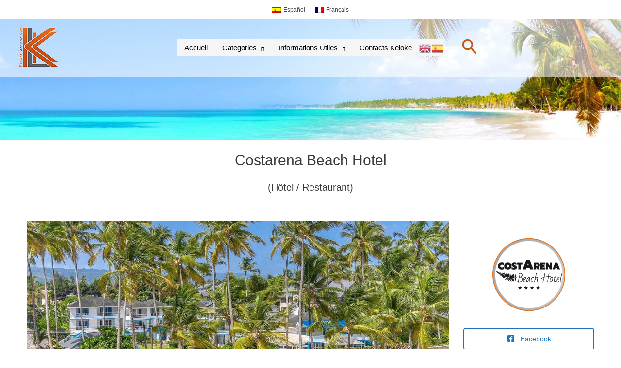

--- FILE ---
content_type: text/html; charset=UTF-8
request_url: https://keloke-samana.com/fr/hoteles-y-residenciales/costarena/
body_size: 36791
content:
<!DOCTYPE html>
<html lang="fr-FR">
<head>
<meta charset="UTF-8">
<meta name="viewport" content="width=device-width, initial-scale=1">
	<link rel="profile" href="https://gmpg.org/xfn/11"> 
	<meta name='robots' content='index, follow, max-image-preview:large, max-snippet:-1, max-video-preview:-1' />
	<style>img:is([sizes="auto" i], [sizes^="auto," i]) { contain-intrinsic-size: 3000px 1500px }</style>
	<link rel="alternate" hreflang="es" href="https://keloke-samana.com/hoteles-y-residenciales/costarena/" />
<link rel="alternate" hreflang="fr" href="https://keloke-samana.com/fr/hoteles-y-residenciales/costarena/" />
<link rel="alternate" hreflang="x-default" href="https://keloke-samana.com/hoteles-y-residenciales/costarena/" />

	<!-- This site is optimized with the Yoast SEO plugin v19.9 - https://yoast.com/wordpress/plugins/seo/ -->
	<title>Costarena Beach Hotel &bull; Hôtels &amp; Résidences &bull; Las Terrenas &bull;</title>
	<meta name="description" content="Situé sur l&#039;une des plages les plus belles et les plus visitées de Las Terrenas, se trouve l&#039;Hôtel Costarena Beach, un lieu paradisiaque, où v" />
	<link rel="canonical" href="https://keloke-samana.com/fr/hoteles-y-residenciales/costarena/" />
	<meta property="og:locale" content="fr_FR" />
	<meta property="og:type" content="article" />
	<meta property="og:title" content="Costarena Beach Hotel &bull; Hôtels &amp; Résidences &bull; Las Terrenas &bull;" />
	<meta property="og:description" content="Situé sur l&#039;une des plages les plus belles et les plus visitées de Las Terrenas, se trouve l&#039;Hôtel Costarena Beach, un lieu paradisiaque, où v" />
	<meta property="og:url" content="https://keloke-samana.com/fr/hoteles-y-residenciales/costarena/" />
	<meta property="og:site_name" content="Keloke Samanà, Las Terrenas" />
	<meta property="article:modified_time" content="2024-08-05T14:56:15+00:00" />
	<meta property="og:image" content="https://keloke-samana.com/wp-content/uploads/2021/03/Costarena-Beach-Hotel-Las-Terrenas-3.jpg" />
	<meta property="og:image:width" content="1200" />
	<meta property="og:image:height" content="600" />
	<meta property="og:image:type" content="image/jpeg" />
	<meta name="twitter:card" content="summary_large_image" />
	<meta name="twitter:label1" content="Durée de lecture estimée" />
	<meta name="twitter:data1" content="3 minutes" />
	<script type="application/ld+json" class="yoast-schema-graph">{"@context":"https://schema.org","@graph":[{"@type":"WebPage","@id":"https://keloke-samana.com/fr/hoteles-y-residenciales/costarena/","url":"https://keloke-samana.com/fr/hoteles-y-residenciales/costarena/","name":"Costarena Beach Hotel &bull; Hôtels & Résidences &bull; Las Terrenas &bull;","isPartOf":{"@id":"https://keloke-samana.com/#website"},"primaryImageOfPage":{"@id":"https://keloke-samana.com/fr/hoteles-y-residenciales/costarena/#primaryimage"},"image":{"@id":"https://keloke-samana.com/fr/hoteles-y-residenciales/costarena/#primaryimage"},"thumbnailUrl":"https://keloke-samana.com/wp-content/uploads/2021/03/Costarena-Beach-Hotel-Las-Terrenas-3.jpg","datePublished":"2021-03-02T22:37:06+00:00","dateModified":"2024-08-05T14:56:15+00:00","description":"Situé sur l'une des plages les plus belles et les plus visitées de Las Terrenas, se trouve l'Hôtel Costarena Beach, un lieu paradisiaque, où v","breadcrumb":{"@id":"https://keloke-samana.com/fr/hoteles-y-residenciales/costarena/#breadcrumb"},"inLanguage":"fr-FR","potentialAction":[{"@type":"ReadAction","target":["https://keloke-samana.com/fr/hoteles-y-residenciales/costarena/"]}]},{"@type":"ImageObject","inLanguage":"fr-FR","@id":"https://keloke-samana.com/fr/hoteles-y-residenciales/costarena/#primaryimage","url":"https://keloke-samana.com/wp-content/uploads/2021/03/Costarena-Beach-Hotel-Las-Terrenas-3.jpg","contentUrl":"https://keloke-samana.com/wp-content/uploads/2021/03/Costarena-Beach-Hotel-Las-Terrenas-3.jpg","width":1200,"height":600},{"@type":"BreadcrumbList","@id":"https://keloke-samana.com/fr/hoteles-y-residenciales/costarena/#breadcrumb","itemListElement":[{"@type":"ListItem","position":1,"name":"Portada","item":"https://keloke-samana.com/fr/inicio/"},{"@type":"ListItem","position":2,"name":"Hotels &#038; Résidences","item":"https://keloke-samana.com/fr/hoteles-y-residenciales/"},{"@type":"ListItem","position":3,"name":"Costarena Beach Hotel"}]},{"@type":"WebSite","@id":"https://keloke-samana.com/#website","url":"https://keloke-samana.com/","name":"Keloke Samanà, Las Terrenas","description":"Pa&#039; que me vean, y me vea bien !!","publisher":{"@id":"https://keloke-samana.com/#organization"},"potentialAction":[{"@type":"SearchAction","target":{"@type":"EntryPoint","urlTemplate":"https://keloke-samana.com/?s={search_term_string}"},"query-input":"required name=search_term_string"}],"inLanguage":"fr-FR"},{"@type":"Organization","@id":"https://keloke-samana.com/#organization","name":"Keloke Samana","url":"https://keloke-samana.com/","logo":{"@type":"ImageObject","inLanguage":"fr-FR","@id":"https://keloke-samana.com/#/schema/logo/image/","url":"https://keloke-samana.com/wp-content/uploads/2019/06/cropped-cropped-Logo-keloke.png","contentUrl":"https://keloke-samana.com/wp-content/uploads/2019/06/cropped-cropped-Logo-keloke.png","width":512,"height":512,"caption":"Keloke Samana"},"image":{"@id":"https://keloke-samana.com/#/schema/logo/image/"}}]}</script>
	<!-- / Yoast SEO plugin. -->


<link rel='dns-prefetch' href='//maps.googleapis.com' />
<link rel='dns-prefetch' href='//www.googletagmanager.com' />
<link rel='dns-prefetch' href='//stats.wp.com' />
<link rel="alternate" type="application/rss+xml" title="Keloke Samanà, Las Terrenas &raquo; Flux" href="https://keloke-samana.com/fr/feed/" />
<link rel="alternate" type="application/rss+xml" title="Keloke Samanà, Las Terrenas &raquo; Flux des commentaires" href="https://keloke-samana.com/fr/comments/feed/" />
<script>
window._wpemojiSettings = {"baseUrl":"https:\/\/s.w.org\/images\/core\/emoji\/16.0.1\/72x72\/","ext":".png","svgUrl":"https:\/\/s.w.org\/images\/core\/emoji\/16.0.1\/svg\/","svgExt":".svg","source":{"concatemoji":"https:\/\/keloke-samana.com\/wp-includes\/js\/wp-emoji-release.min.js?ver=6.8.3"}};
/*! This file is auto-generated */
!function(s,n){var o,i,e;function c(e){try{var t={supportTests:e,timestamp:(new Date).valueOf()};sessionStorage.setItem(o,JSON.stringify(t))}catch(e){}}function p(e,t,n){e.clearRect(0,0,e.canvas.width,e.canvas.height),e.fillText(t,0,0);var t=new Uint32Array(e.getImageData(0,0,e.canvas.width,e.canvas.height).data),a=(e.clearRect(0,0,e.canvas.width,e.canvas.height),e.fillText(n,0,0),new Uint32Array(e.getImageData(0,0,e.canvas.width,e.canvas.height).data));return t.every(function(e,t){return e===a[t]})}function u(e,t){e.clearRect(0,0,e.canvas.width,e.canvas.height),e.fillText(t,0,0);for(var n=e.getImageData(16,16,1,1),a=0;a<n.data.length;a++)if(0!==n.data[a])return!1;return!0}function f(e,t,n,a){switch(t){case"flag":return n(e,"\ud83c\udff3\ufe0f\u200d\u26a7\ufe0f","\ud83c\udff3\ufe0f\u200b\u26a7\ufe0f")?!1:!n(e,"\ud83c\udde8\ud83c\uddf6","\ud83c\udde8\u200b\ud83c\uddf6")&&!n(e,"\ud83c\udff4\udb40\udc67\udb40\udc62\udb40\udc65\udb40\udc6e\udb40\udc67\udb40\udc7f","\ud83c\udff4\u200b\udb40\udc67\u200b\udb40\udc62\u200b\udb40\udc65\u200b\udb40\udc6e\u200b\udb40\udc67\u200b\udb40\udc7f");case"emoji":return!a(e,"\ud83e\udedf")}return!1}function g(e,t,n,a){var r="undefined"!=typeof WorkerGlobalScope&&self instanceof WorkerGlobalScope?new OffscreenCanvas(300,150):s.createElement("canvas"),o=r.getContext("2d",{willReadFrequently:!0}),i=(o.textBaseline="top",o.font="600 32px Arial",{});return e.forEach(function(e){i[e]=t(o,e,n,a)}),i}function t(e){var t=s.createElement("script");t.src=e,t.defer=!0,s.head.appendChild(t)}"undefined"!=typeof Promise&&(o="wpEmojiSettingsSupports",i=["flag","emoji"],n.supports={everything:!0,everythingExceptFlag:!0},e=new Promise(function(e){s.addEventListener("DOMContentLoaded",e,{once:!0})}),new Promise(function(t){var n=function(){try{var e=JSON.parse(sessionStorage.getItem(o));if("object"==typeof e&&"number"==typeof e.timestamp&&(new Date).valueOf()<e.timestamp+604800&&"object"==typeof e.supportTests)return e.supportTests}catch(e){}return null}();if(!n){if("undefined"!=typeof Worker&&"undefined"!=typeof OffscreenCanvas&&"undefined"!=typeof URL&&URL.createObjectURL&&"undefined"!=typeof Blob)try{var e="postMessage("+g.toString()+"("+[JSON.stringify(i),f.toString(),p.toString(),u.toString()].join(",")+"));",a=new Blob([e],{type:"text/javascript"}),r=new Worker(URL.createObjectURL(a),{name:"wpTestEmojiSupports"});return void(r.onmessage=function(e){c(n=e.data),r.terminate(),t(n)})}catch(e){}c(n=g(i,f,p,u))}t(n)}).then(function(e){for(var t in e)n.supports[t]=e[t],n.supports.everything=n.supports.everything&&n.supports[t],"flag"!==t&&(n.supports.everythingExceptFlag=n.supports.everythingExceptFlag&&n.supports[t]);n.supports.everythingExceptFlag=n.supports.everythingExceptFlag&&!n.supports.flag,n.DOMReady=!1,n.readyCallback=function(){n.DOMReady=!0}}).then(function(){return e}).then(function(){var e;n.supports.everything||(n.readyCallback(),(e=n.source||{}).concatemoji?t(e.concatemoji):e.wpemoji&&e.twemoji&&(t(e.twemoji),t(e.wpemoji)))}))}((window,document),window._wpemojiSettings);
</script>
<link rel='stylesheet' id='astra-vc-builder-css' href='https://keloke-samana.com/wp-content/themes/astra/assets/css/minified/compatibility/page-builder/vc-plugin.min.css?ver=4.11.7' media='all' />
<link rel='stylesheet' id='astra-theme-css-css' href='https://keloke-samana.com/wp-content/themes/astra/assets/css/minified/main.min.css?ver=4.11.7' media='all' />
<style id='astra-theme-css-inline-css'>
.ast-no-sidebar .entry-content .alignfull {margin-left: calc( -50vw + 50%);margin-right: calc( -50vw + 50%);max-width: 100vw;width: 100vw;}.ast-no-sidebar .entry-content .alignwide {margin-left: calc(-41vw + 50%);margin-right: calc(-41vw + 50%);max-width: unset;width: unset;}.ast-no-sidebar .entry-content .alignfull .alignfull,.ast-no-sidebar .entry-content .alignfull .alignwide,.ast-no-sidebar .entry-content .alignwide .alignfull,.ast-no-sidebar .entry-content .alignwide .alignwide,.ast-no-sidebar .entry-content .wp-block-column .alignfull,.ast-no-sidebar .entry-content .wp-block-column .alignwide{width: 100%;margin-left: auto;margin-right: auto;}.wp-block-gallery,.blocks-gallery-grid {margin: 0;}.wp-block-separator {max-width: 100px;}.wp-block-separator.is-style-wide,.wp-block-separator.is-style-dots {max-width: none;}.entry-content .has-2-columns .wp-block-column:first-child {padding-right: 10px;}.entry-content .has-2-columns .wp-block-column:last-child {padding-left: 10px;}@media (max-width: 782px) {.entry-content .wp-block-columns .wp-block-column {flex-basis: 100%;}.entry-content .has-2-columns .wp-block-column:first-child {padding-right: 0;}.entry-content .has-2-columns .wp-block-column:last-child {padding-left: 0;}}body .entry-content .wp-block-latest-posts {margin-left: 0;}body .entry-content .wp-block-latest-posts li {list-style: none;}.ast-no-sidebar .ast-container .entry-content .wp-block-latest-posts {margin-left: 0;}.ast-header-break-point .entry-content .alignwide {margin-left: auto;margin-right: auto;}.entry-content .blocks-gallery-item img {margin-bottom: auto;}.wp-block-pullquote {border-top: 4px solid #555d66;border-bottom: 4px solid #555d66;color: #40464d;}:root{--ast-post-nav-space:0;--ast-container-default-xlg-padding:6.67em;--ast-container-default-lg-padding:5.67em;--ast-container-default-slg-padding:4.34em;--ast-container-default-md-padding:3.34em;--ast-container-default-sm-padding:6.67em;--ast-container-default-xs-padding:2.4em;--ast-container-default-xxs-padding:1.4em;--ast-code-block-background:#EEEEEE;--ast-comment-inputs-background:#FAFAFA;--ast-normal-container-width:1200px;--ast-narrow-container-width:750px;--ast-blog-title-font-weight:normal;--ast-blog-meta-weight:inherit;--ast-global-color-primary:var(--ast-global-color-5);--ast-global-color-secondary:var(--ast-global-color-4);--ast-global-color-alternate-background:var(--ast-global-color-7);--ast-global-color-subtle-background:var(--ast-global-color-6);--ast-bg-style-guide:#F8FAFC;--ast-shadow-style-guide:0px 0px 4px 0 #00000057;--ast-global-dark-bg-style:#fff;--ast-global-dark-lfs:#fbfbfb;--ast-widget-bg-color:#fafafa;--ast-wc-container-head-bg-color:#fbfbfb;--ast-title-layout-bg:#eeeeee;--ast-search-border-color:#e7e7e7;--ast-lifter-hover-bg:#e6e6e6;--ast-gallery-block-color:#000;--srfm-color-input-label:var(--ast-global-color-2);}html{font-size:93.75%;}a,.page-title{color:#147af6;}a:hover,a:focus{color:var(--ast-global-color-1);}body,button,input,select,textarea,.ast-button,.ast-custom-button{font-family:-apple-system,BlinkMacSystemFont,Segoe UI,Roboto,Oxygen-Sans,Ubuntu,Cantarell,Helvetica Neue,sans-serif;font-weight:inherit;font-size:15px;font-size:1rem;line-height:var(--ast-body-line-height,1.25em);}blockquote{color:var(--ast-global-color-3);}p,.entry-content p{margin-bottom:0.65em;}.site-title{font-size:35px;font-size:2.3333333333333rem;display:none;}.site-header .site-description{font-size:15px;font-size:1rem;display:none;}.entry-title{font-size:26px;font-size:1.7333333333333rem;}.archive .ast-article-post .ast-article-inner,.blog .ast-article-post .ast-article-inner,.archive .ast-article-post .ast-article-inner:hover,.blog .ast-article-post .ast-article-inner:hover{overflow:hidden;}h1,.entry-content h1{font-size:30px;font-size:2rem;line-height:1.4em;}h2,.entry-content h2{font-size:25px;font-size:1.6666666666667rem;line-height:1.3em;}h3,.entry-content h3{font-size:22px;font-size:1.4666666666667rem;line-height:1.3em;}h4,.entry-content h4{font-size:24px;font-size:1.6rem;}h5,.entry-content h5{font-size:20px;font-size:1.3333333333333rem;}h6,.entry-content h6{font-size:16px;font-size:1.0666666666667rem;}::selection{background-color:#da6a20;color:#000000;}body,h1,.entry-title a,.entry-content h1,h2,.entry-content h2,h3,.entry-content h3,h4,.entry-content h4,h5,.entry-content h5,h6,.entry-content h6{color:var(--ast-global-color-3);}.tagcloud a:hover,.tagcloud a:focus,.tagcloud a.current-item{color:#ffffff;border-color:#147af6;background-color:#147af6;}input:focus,input[type="text"]:focus,input[type="email"]:focus,input[type="url"]:focus,input[type="password"]:focus,input[type="reset"]:focus,input[type="search"]:focus,textarea:focus{border-color:#147af6;}input[type="radio"]:checked,input[type=reset],input[type="checkbox"]:checked,input[type="checkbox"]:hover:checked,input[type="checkbox"]:focus:checked,input[type=range]::-webkit-slider-thumb{border-color:#147af6;background-color:#147af6;box-shadow:none;}.site-footer a:hover + .post-count,.site-footer a:focus + .post-count{background:#147af6;border-color:#147af6;}.single .nav-links .nav-previous,.single .nav-links .nav-next{color:#147af6;}.entry-meta,.entry-meta *{line-height:1.45;color:#147af6;}.entry-meta a:not(.ast-button):hover,.entry-meta a:not(.ast-button):hover *,.entry-meta a:not(.ast-button):focus,.entry-meta a:not(.ast-button):focus *,.page-links > .page-link,.page-links .page-link:hover,.post-navigation a:hover{color:var(--ast-global-color-1);}#cat option,.secondary .calendar_wrap thead a,.secondary .calendar_wrap thead a:visited{color:#147af6;}.secondary .calendar_wrap #today,.ast-progress-val span{background:#147af6;}.secondary a:hover + .post-count,.secondary a:focus + .post-count{background:#147af6;border-color:#147af6;}.calendar_wrap #today > a{color:#ffffff;}.page-links .page-link,.single .post-navigation a{color:#147af6;}.ast-search-menu-icon .search-form button.search-submit{padding:0 4px;}.ast-search-menu-icon form.search-form{padding-right:0;}.ast-search-menu-icon.slide-search input.search-field{width:0;}.ast-header-search .ast-search-menu-icon.ast-dropdown-active .search-form,.ast-header-search .ast-search-menu-icon.ast-dropdown-active .search-field:focus{transition:all 0.2s;}.search-form input.search-field:focus{outline:none;}.widget-title,.widget .wp-block-heading{font-size:21px;font-size:1.4rem;color:var(--ast-global-color-3);}.ast-search-menu-icon.slide-search a:focus-visible:focus-visible,.astra-search-icon:focus-visible,#close:focus-visible,a:focus-visible,.ast-menu-toggle:focus-visible,.site .skip-link:focus-visible,.wp-block-loginout input:focus-visible,.wp-block-search.wp-block-search__button-inside .wp-block-search__inside-wrapper,.ast-header-navigation-arrow:focus-visible,.ast-orders-table__row .ast-orders-table__cell:focus-visible,a#ast-apply-coupon:focus-visible,#ast-apply-coupon:focus-visible,#close:focus-visible,.button.search-submit:focus-visible,#search_submit:focus,.normal-search:focus-visible,.ast-header-account-wrap:focus-visible,.astra-cart-drawer-close:focus,.ast-single-variation:focus,.ast-button:focus{outline-style:dotted;outline-color:inherit;outline-width:thin;}input:focus,input[type="text"]:focus,input[type="email"]:focus,input[type="url"]:focus,input[type="password"]:focus,input[type="reset"]:focus,input[type="search"]:focus,input[type="number"]:focus,textarea:focus,.wp-block-search__input:focus,[data-section="section-header-mobile-trigger"] .ast-button-wrap .ast-mobile-menu-trigger-minimal:focus,.ast-mobile-popup-drawer.active .menu-toggle-close:focus,#ast-scroll-top:focus,#coupon_code:focus,#ast-coupon-code:focus{border-style:dotted;border-color:inherit;border-width:thin;}input{outline:none;}.site-logo-img img{ transition:all 0.2s linear;}body .ast-oembed-container *{position:absolute;top:0;width:100%;height:100%;left:0;}body .wp-block-embed-pocket-casts .ast-oembed-container *{position:unset;}.ast-single-post-featured-section + article {margin-top: 2em;}.site-content .ast-single-post-featured-section img {width: 100%;overflow: hidden;object-fit: cover;}.site > .ast-single-related-posts-container {margin-top: 0;}@media (min-width: 922px) {.ast-desktop .ast-container--narrow {max-width: var(--ast-narrow-container-width);margin: 0 auto;}}@media (max-width:921.9px){#ast-desktop-header{display:none;}}@media (min-width:922px){#ast-mobile-header{display:none;}}.wp-block-buttons.aligncenter{justify-content:center;}@media (max-width:921px){.ast-theme-transparent-header #primary,.ast-theme-transparent-header #secondary{padding:0;}}@media (max-width:921px){.ast-plain-container.ast-no-sidebar #primary{padding:0;}}.ast-plain-container.ast-no-sidebar #primary{margin-top:0;margin-bottom:0;}@media (min-width:1200px){.wp-block-group .has-background{padding:20px;}}@media (min-width:1200px){.ast-no-sidebar.ast-separate-container .entry-content .wp-block-group.alignwide,.ast-no-sidebar.ast-separate-container .entry-content .wp-block-cover.alignwide{margin-left:-20px;margin-right:-20px;padding-left:20px;padding-right:20px;}.ast-no-sidebar.ast-separate-container .entry-content .wp-block-cover.alignfull,.ast-no-sidebar.ast-separate-container .entry-content .wp-block-group.alignfull{margin-left:-6.67em;margin-right:-6.67em;padding-left:6.67em;padding-right:6.67em;}}@media (min-width:1200px){.wp-block-cover-image.alignwide .wp-block-cover__inner-container,.wp-block-cover.alignwide .wp-block-cover__inner-container,.wp-block-cover-image.alignfull .wp-block-cover__inner-container,.wp-block-cover.alignfull .wp-block-cover__inner-container{width:100%;}}.wp-block-columns{margin-bottom:unset;}.wp-block-image.size-full{margin:2rem 0;}.wp-block-separator.has-background{padding:0;}.wp-block-gallery{margin-bottom:1.6em;}.wp-block-group{padding-top:4em;padding-bottom:4em;}.wp-block-group__inner-container .wp-block-columns:last-child,.wp-block-group__inner-container :last-child,.wp-block-table table{margin-bottom:0;}.blocks-gallery-grid{width:100%;}.wp-block-navigation-link__content{padding:5px 0;}.wp-block-group .wp-block-group .has-text-align-center,.wp-block-group .wp-block-column .has-text-align-center{max-width:100%;}.has-text-align-center{margin:0 auto;}@media (min-width:1200px){.wp-block-cover__inner-container,.alignwide .wp-block-group__inner-container,.alignfull .wp-block-group__inner-container{max-width:1200px;margin:0 auto;}.wp-block-group.alignnone,.wp-block-group.aligncenter,.wp-block-group.alignleft,.wp-block-group.alignright,.wp-block-group.alignwide,.wp-block-columns.alignwide{margin:2rem 0 1rem 0;}}@media (max-width:1200px){.wp-block-group{padding:3em;}.wp-block-group .wp-block-group{padding:1.5em;}.wp-block-columns,.wp-block-column{margin:1rem 0;}}@media (min-width:921px){.wp-block-columns .wp-block-group{padding:2em;}}@media (max-width:544px){.wp-block-cover-image .wp-block-cover__inner-container,.wp-block-cover .wp-block-cover__inner-container{width:unset;}.wp-block-cover,.wp-block-cover-image{padding:2em 0;}.wp-block-group,.wp-block-cover{padding:2em;}.wp-block-media-text__media img,.wp-block-media-text__media video{width:unset;max-width:100%;}.wp-block-media-text.has-background .wp-block-media-text__content{padding:1em;}}.wp-block-image.aligncenter{margin-left:auto;margin-right:auto;}.wp-block-table.aligncenter{margin-left:auto;margin-right:auto;}@media (min-width:544px){.entry-content .wp-block-media-text.has-media-on-the-right .wp-block-media-text__content{padding:0 8% 0 0;}.entry-content .wp-block-media-text .wp-block-media-text__content{padding:0 0 0 8%;}.ast-plain-container .site-content .entry-content .has-custom-content-position.is-position-bottom-left > *,.ast-plain-container .site-content .entry-content .has-custom-content-position.is-position-bottom-right > *,.ast-plain-container .site-content .entry-content .has-custom-content-position.is-position-top-left > *,.ast-plain-container .site-content .entry-content .has-custom-content-position.is-position-top-right > *,.ast-plain-container .site-content .entry-content .has-custom-content-position.is-position-center-right > *,.ast-plain-container .site-content .entry-content .has-custom-content-position.is-position-center-left > *{margin:0;}}@media (max-width:544px){.entry-content .wp-block-media-text .wp-block-media-text__content{padding:8% 0;}.wp-block-media-text .wp-block-media-text__media img{width:auto;max-width:100%;}}.wp-block-button.is-style-outline .wp-block-button__link{border-color:#da6a20;border-top-width:2px;border-right-width:2px;border-bottom-width:2px;border-left-width:2px;}div.wp-block-button.is-style-outline > .wp-block-button__link:not(.has-text-color),div.wp-block-button.wp-block-button__link.is-style-outline:not(.has-text-color){color:#da6a20;}.wp-block-button.is-style-outline .wp-block-button__link:hover,.wp-block-buttons .wp-block-button.is-style-outline .wp-block-button__link:focus,.wp-block-buttons .wp-block-button.is-style-outline > .wp-block-button__link:not(.has-text-color):hover,.wp-block-buttons .wp-block-button.wp-block-button__link.is-style-outline:not(.has-text-color):hover{color:#ffffff;background-color:var(--ast-global-color-1);border-color:var(--ast-global-color-1);}.post-page-numbers.current .page-link,.ast-pagination .page-numbers.current{color:#000000;border-color:#da6a20;background-color:#da6a20;}@media (max-width:921px){.wp-block-button.is-style-outline .wp-block-button__link{padding-top:calc(15px - 2px);padding-right:calc(30px - 2px);padding-bottom:calc(15px - 2px);padding-left:calc(30px - 2px);}}@media (max-width:544px){.wp-block-button.is-style-outline .wp-block-button__link{padding-top:calc(15px - 2px);padding-right:calc(30px - 2px);padding-bottom:calc(15px - 2px);padding-left:calc(30px - 2px);}}@media (min-width:544px){.entry-content > .alignleft{margin-right:20px;}.entry-content > .alignright{margin-left:20px;}.wp-block-group.has-background{padding:20px;}}.wp-block-buttons .wp-block-button.is-style-outline .wp-block-button__link.wp-element-button,.ast-outline-button,.wp-block-uagb-buttons-child .uagb-buttons-repeater.ast-outline-button{border-color:#da6a20;border-top-width:2px;border-right-width:2px;border-bottom-width:2px;border-left-width:2px;font-family:inherit;font-weight:inherit;line-height:1em;}.wp-block-buttons .wp-block-button.is-style-outline > .wp-block-button__link:not(.has-text-color),.wp-block-buttons .wp-block-button.wp-block-button__link.is-style-outline:not(.has-text-color),.ast-outline-button{color:#da6a20;}.wp-block-button.is-style-outline .wp-block-button__link:hover,.wp-block-buttons .wp-block-button.is-style-outline .wp-block-button__link:focus,.wp-block-buttons .wp-block-button.is-style-outline > .wp-block-button__link:not(.has-text-color):hover,.wp-block-buttons .wp-block-button.wp-block-button__link.is-style-outline:not(.has-text-color):hover,.ast-outline-button:hover,.ast-outline-button:focus,.wp-block-uagb-buttons-child .uagb-buttons-repeater.ast-outline-button:hover,.wp-block-uagb-buttons-child .uagb-buttons-repeater.ast-outline-button:focus{color:#ffffff;background-color:var(--ast-global-color-1);border-color:var(--ast-global-color-1);}.wp-block-button .wp-block-button__link.wp-element-button.is-style-outline:not(.has-background),.wp-block-button.is-style-outline>.wp-block-button__link.wp-element-button:not(.has-background),.ast-outline-button{background-color:transparent;}.entry-content[data-ast-blocks-layout] > figure{margin-bottom:1em;}@media (max-width:921px){.ast-separate-container #primary,.ast-separate-container #secondary{padding:1.5em 0;}#primary,#secondary{padding:1.5em 0;margin:0;}.ast-left-sidebar #content > .ast-container{display:flex;flex-direction:column-reverse;width:100%;}.ast-separate-container .ast-article-post,.ast-separate-container .ast-article-single{padding:1.5em 2.14em;}.ast-author-box img.avatar{margin:20px 0 0 0;}}@media (min-width:922px){.ast-separate-container.ast-right-sidebar #primary,.ast-separate-container.ast-left-sidebar #primary{border:0;}.search-no-results.ast-separate-container #primary{margin-bottom:4em;}}.elementor-widget-button .elementor-button{border-style:solid;text-decoration:none;border-top-width:0;border-right-width:0;border-left-width:0;border-bottom-width:0;}.elementor-button.elementor-size-sm,.elementor-button.elementor-size-xs,.elementor-button.elementor-size-md,.elementor-button.elementor-size-lg,.elementor-button.elementor-size-xl,.elementor-button{padding-top:10px;padding-right:40px;padding-bottom:10px;padding-left:40px;}.elementor-widget-button .elementor-button{border-color:#da6a20;background-color:#da6a20;}.elementor-widget-button .elementor-button:hover,.elementor-widget-button .elementor-button:focus{color:#ffffff;background-color:var(--ast-global-color-1);border-color:var(--ast-global-color-1);}.wp-block-button .wp-block-button__link ,.elementor-widget-button .elementor-button,.elementor-widget-button .elementor-button:visited{color:#000000;}.elementor-widget-button .elementor-button{line-height:1em;}.wp-block-button .wp-block-button__link:hover,.wp-block-button .wp-block-button__link:focus{color:#ffffff;background-color:var(--ast-global-color-1);border-color:var(--ast-global-color-1);}.wp-block-button .wp-block-button__link{border:none;background-color:#da6a20;color:#000000;font-family:inherit;font-weight:inherit;line-height:1em;padding:15px 30px;}.wp-block-button.is-style-outline .wp-block-button__link{border-style:solid;border-top-width:2px;border-right-width:2px;border-left-width:2px;border-bottom-width:2px;border-color:#da6a20;padding-top:calc(15px - 2px);padding-right:calc(30px - 2px);padding-bottom:calc(15px - 2px);padding-left:calc(30px - 2px);}@media (max-width:921px){.wp-block-button .wp-block-button__link{border:none;padding:15px 30px;}.wp-block-button.is-style-outline .wp-block-button__link{padding-top:calc(15px - 2px);padding-right:calc(30px - 2px);padding-bottom:calc(15px - 2px);padding-left:calc(30px - 2px);}}@media (max-width:544px){.wp-block-button .wp-block-button__link{border:none;padding:15px 30px;}.wp-block-button.is-style-outline .wp-block-button__link{padding-top:calc(15px - 2px);padding-right:calc(30px - 2px);padding-bottom:calc(15px - 2px);padding-left:calc(30px - 2px);}}.menu-toggle,button,.ast-button,.ast-custom-button,.button,input#submit,input[type="button"],input[type="submit"],input[type="reset"]{border-style:solid;border-top-width:0;border-right-width:0;border-left-width:0;border-bottom-width:0;color:#000000;border-color:#da6a20;background-color:#da6a20;padding-top:10px;padding-right:40px;padding-bottom:10px;padding-left:40px;font-family:inherit;font-weight:inherit;line-height:1em;}button:focus,.menu-toggle:hover,button:hover,.ast-button:hover,.ast-custom-button:hover .button:hover,.ast-custom-button:hover ,input[type=reset]:hover,input[type=reset]:focus,input#submit:hover,input#submit:focus,input[type="button"]:hover,input[type="button"]:focus,input[type="submit"]:hover,input[type="submit"]:focus{color:#ffffff;background-color:var(--ast-global-color-1);border-color:var(--ast-global-color-1);}@media (max-width:921px){.ast-mobile-header-stack .main-header-bar .ast-search-menu-icon{display:inline-block;}.ast-header-break-point.ast-header-custom-item-outside .ast-mobile-header-stack .main-header-bar .ast-search-icon{margin:0;}.ast-comment-avatar-wrap img{max-width:2.5em;}.ast-comment-meta{padding:0 1.8888em 1.3333em;}.ast-separate-container .ast-comment-list li.depth-1{padding:1.5em 2.14em;}.ast-separate-container .comment-respond{padding:2em 2.14em;}}@media (min-width:544px){.ast-container{max-width:100%;}}@media (max-width:544px){.ast-separate-container .ast-article-post,.ast-separate-container .ast-article-single,.ast-separate-container .comments-title,.ast-separate-container .ast-archive-description{padding:1.5em 1em;}.ast-separate-container #content .ast-container{padding-left:0.54em;padding-right:0.54em;}.ast-separate-container .ast-comment-list .bypostauthor{padding:.5em;}.ast-search-menu-icon.ast-dropdown-active .search-field{width:170px;}} #ast-mobile-header .ast-site-header-cart-li a{pointer-events:none;}.ast-no-sidebar.ast-separate-container .entry-content .alignfull {margin-left: -6.67em;margin-right: -6.67em;width: auto;}@media (max-width: 1200px) {.ast-no-sidebar.ast-separate-container .entry-content .alignfull {margin-left: -2.4em;margin-right: -2.4em;}}@media (max-width: 768px) {.ast-no-sidebar.ast-separate-container .entry-content .alignfull {margin-left: -2.14em;margin-right: -2.14em;}}@media (max-width: 544px) {.ast-no-sidebar.ast-separate-container .entry-content .alignfull {margin-left: -1em;margin-right: -1em;}}.ast-no-sidebar.ast-separate-container .entry-content .alignwide {margin-left: -20px;margin-right: -20px;}.ast-no-sidebar.ast-separate-container .entry-content .wp-block-column .alignfull,.ast-no-sidebar.ast-separate-container .entry-content .wp-block-column .alignwide {margin-left: auto;margin-right: auto;width: 100%;}@media (max-width:921px){.site-title{display:none;}.site-header .site-description{display:none;}h1,.entry-content h1{font-size:30px;}h2,.entry-content h2{font-size:25px;}h3,.entry-content h3{font-size:20px;}}@media (max-width:544px){.site-title{display:none;}.site-header .site-description{display:none;}h1,.entry-content h1{font-size:30px;}h2,.entry-content h2{font-size:25px;}h3,.entry-content h3{font-size:20px;}}@media (max-width:921px){html{font-size:85.5%;}}@media (max-width:544px){html{font-size:85.5%;}}@media (min-width:922px){.ast-container{max-width:1240px;}}@media (min-width:922px){.site-content .ast-container{display:flex;}}@media (max-width:921px){.site-content .ast-container{flex-direction:column;}}@media (min-width:922px){.main-header-menu .sub-menu .menu-item.ast-left-align-sub-menu:hover > .sub-menu,.main-header-menu .sub-menu .menu-item.ast-left-align-sub-menu.focus > .sub-menu{margin-left:-0px;}}.site .comments-area{padding-bottom:3em;}blockquote {padding: 1.2em;}.ast-header-break-point .ast-mobile-header-wrap .ast-above-header-wrap .main-header-bar-navigation .inline-on-mobile .menu-item .menu-link,.ast-header-break-point .ast-mobile-header-wrap .ast-main-header-wrap .main-header-bar-navigation .inline-on-mobile .menu-item .menu-link,.ast-header-break-point .ast-mobile-header-wrap .ast-below-header-wrap .main-header-bar-navigation .inline-on-mobile .menu-item .menu-link {border: none;}.ast-header-break-point .ast-mobile-header-wrap .ast-above-header-wrap .main-header-bar-navigation .inline-on-mobile .menu-item-has-children > .ast-menu-toggle::before,.ast-header-break-point .ast-mobile-header-wrap .ast-main-header-wrap .main-header-bar-navigation .inline-on-mobile .menu-item-has-children > .ast-menu-toggle::before,.ast-header-break-point .ast-mobile-header-wrap .ast-below-header-wrap .main-header-bar-navigation .inline-on-mobile .menu-item-has-children > .ast-menu-toggle::before {font-size: .6rem;}.ast-header-break-point .ast-mobile-header-wrap .ast-flex.inline-on-mobile {flex-wrap: unset;}.ast-header-break-point .ast-mobile-header-wrap .ast-flex.inline-on-mobile .menu-item.ast-submenu-expanded > .sub-menu .menu-link {padding: .1em 1em;}.ast-header-break-point .ast-mobile-header-wrap .ast-flex.inline-on-mobile .menu-item.ast-submenu-expanded > .sub-menu > .menu-item .ast-menu-toggle::before {transform: rotate(-90deg);}.ast-header-break-point .ast-mobile-header-wrap .ast-flex.inline-on-mobile .menu-item.ast-submenu-expanded > .sub-menu > .menu-item.ast-submenu-expanded .ast-menu-toggle::before {transform: rotate(-270deg);}.ast-header-break-point .ast-mobile-header-wrap .ast-flex.inline-on-mobile .menu-item > .sub-menu > .menu-item .menu-link:before {content: none;}.ast-header-break-point .ast-mobile-header-wrap .ast-flex.inline-on-mobile {flex-wrap: unset;}.ast-header-break-point .ast-mobile-header-wrap .ast-flex.inline-on-mobile .menu-item.ast-submenu-expanded > .sub-menu .menu-link {padding: .1em 1em;}.ast-header-break-point .ast-mobile-header-wrap .ast-flex.inline-on-mobile .menu-item.ast-submenu-expanded > .sub-menu > .menu-item .ast-menu-toggle::before {transform: rotate(-90deg);}.ast-header-break-point .ast-mobile-header-wrap .ast-flex.inline-on-mobile .menu-item.ast-submenu-expanded > .sub-menu > .menu-item.ast-submenu-expanded .ast-menu-toggle::before {transform: rotate(-270deg);}.ast-header-break-point .ast-mobile-header-wrap .ast-flex.inline-on-mobile .menu-item > .sub-menu > .menu-item .menu-link:before {content: none;}.ast-header-break-point .inline-on-mobile .sub-menu {width: 150px;}.ast-header-break-point .ast-mobile-header-wrap .ast-flex.inline-on-mobile .menu-item.menu-item-has-children {margin-right: 10px;}.ast-header-break-point .ast-mobile-header-wrap .ast-flex.inline-on-mobile .menu-item.ast-submenu-expanded > .sub-menu {display: block;position: absolute;right: auto;left: 0;}.ast-header-break-point .ast-mobile-header-wrap .ast-flex.inline-on-mobile .menu-item.ast-submenu-expanded > .sub-menu .menu-item .ast-menu-toggle {padding: 0;right: 1em;}.ast-header-break-point .ast-mobile-header-wrap .ast-flex.inline-on-mobile .menu-item.ast-submenu-expanded > .sub-menu > .menu-item > .sub-menu {left: 100%;right: auto;}.ast-header-break-point .ast-mobile-header-wrap .ast-flex.inline-on-mobile .ast-menu-toggle {right: -15px;}.ast-header-break-point .ast-mobile-header-wrap .ast-flex.inline-on-mobile .menu-item.menu-item-has-children {margin-right: 10px;}.ast-header-break-point .ast-mobile-header-wrap .ast-flex.inline-on-mobile .menu-item.ast-submenu-expanded > .sub-menu {display: block;position: absolute;right: auto;left: 0;}.ast-header-break-point .ast-mobile-header-wrap .ast-flex.inline-on-mobile .menu-item.ast-submenu-expanded > .sub-menu > .menu-item > .sub-menu {left: 100%;right: auto;}.ast-header-break-point .ast-mobile-header-wrap .ast-flex.inline-on-mobile .ast-menu-toggle {right: -15px;}:root .has-ast-global-color-0-color{color:var(--ast-global-color-0);}:root .has-ast-global-color-0-background-color{background-color:var(--ast-global-color-0);}:root .wp-block-button .has-ast-global-color-0-color{color:var(--ast-global-color-0);}:root .wp-block-button .has-ast-global-color-0-background-color{background-color:var(--ast-global-color-0);}:root .has-ast-global-color-1-color{color:var(--ast-global-color-1);}:root .has-ast-global-color-1-background-color{background-color:var(--ast-global-color-1);}:root .wp-block-button .has-ast-global-color-1-color{color:var(--ast-global-color-1);}:root .wp-block-button .has-ast-global-color-1-background-color{background-color:var(--ast-global-color-1);}:root .has-ast-global-color-2-color{color:var(--ast-global-color-2);}:root .has-ast-global-color-2-background-color{background-color:var(--ast-global-color-2);}:root .wp-block-button .has-ast-global-color-2-color{color:var(--ast-global-color-2);}:root .wp-block-button .has-ast-global-color-2-background-color{background-color:var(--ast-global-color-2);}:root .has-ast-global-color-3-color{color:var(--ast-global-color-3);}:root .has-ast-global-color-3-background-color{background-color:var(--ast-global-color-3);}:root .wp-block-button .has-ast-global-color-3-color{color:var(--ast-global-color-3);}:root .wp-block-button .has-ast-global-color-3-background-color{background-color:var(--ast-global-color-3);}:root .has-ast-global-color-4-color{color:var(--ast-global-color-4);}:root .has-ast-global-color-4-background-color{background-color:var(--ast-global-color-4);}:root .wp-block-button .has-ast-global-color-4-color{color:var(--ast-global-color-4);}:root .wp-block-button .has-ast-global-color-4-background-color{background-color:var(--ast-global-color-4);}:root .has-ast-global-color-5-color{color:var(--ast-global-color-5);}:root .has-ast-global-color-5-background-color{background-color:var(--ast-global-color-5);}:root .wp-block-button .has-ast-global-color-5-color{color:var(--ast-global-color-5);}:root .wp-block-button .has-ast-global-color-5-background-color{background-color:var(--ast-global-color-5);}:root .has-ast-global-color-6-color{color:var(--ast-global-color-6);}:root .has-ast-global-color-6-background-color{background-color:var(--ast-global-color-6);}:root .wp-block-button .has-ast-global-color-6-color{color:var(--ast-global-color-6);}:root .wp-block-button .has-ast-global-color-6-background-color{background-color:var(--ast-global-color-6);}:root .has-ast-global-color-7-color{color:var(--ast-global-color-7);}:root .has-ast-global-color-7-background-color{background-color:var(--ast-global-color-7);}:root .wp-block-button .has-ast-global-color-7-color{color:var(--ast-global-color-7);}:root .wp-block-button .has-ast-global-color-7-background-color{background-color:var(--ast-global-color-7);}:root .has-ast-global-color-8-color{color:var(--ast-global-color-8);}:root .has-ast-global-color-8-background-color{background-color:var(--ast-global-color-8);}:root .wp-block-button .has-ast-global-color-8-color{color:var(--ast-global-color-8);}:root .wp-block-button .has-ast-global-color-8-background-color{background-color:var(--ast-global-color-8);}:root{--ast-global-color-0:#0170B9;--ast-global-color-1:#3a3a3a;--ast-global-color-2:#3a3a3a;--ast-global-color-3:#4B4F58;--ast-global-color-4:#F5F5F5;--ast-global-color-5:#FFFFFF;--ast-global-color-6:#E5E5E5;--ast-global-color-7:#424242;--ast-global-color-8:#000000;}:root {--ast-border-color : #dddddd;}.ast-single-entry-banner {-js-display: flex;display: flex;flex-direction: column;justify-content: center;text-align: center;position: relative;background: var(--ast-title-layout-bg);}.ast-single-entry-banner[data-banner-layout="layout-1"] {max-width: 1200px;background: inherit;padding: 20px 0;}.ast-single-entry-banner[data-banner-width-type="custom"] {margin: 0 auto;width: 100%;}.ast-single-entry-banner + .site-content .entry-header {margin-bottom: 0;}.site .ast-author-avatar {--ast-author-avatar-size: ;}a.ast-underline-text {text-decoration: underline;}.ast-container > .ast-terms-link {position: relative;display: block;}a.ast-button.ast-badge-tax {padding: 4px 8px;border-radius: 3px;font-size: inherit;}header.entry-header > *:not(:last-child){margin-bottom:10px;}.ast-archive-entry-banner {-js-display: flex;display: flex;flex-direction: column;justify-content: center;text-align: center;position: relative;background: var(--ast-title-layout-bg);}.ast-archive-entry-banner[data-banner-width-type="custom"] {margin: 0 auto;width: 100%;}.ast-archive-entry-banner[data-banner-layout="layout-1"] {background: inherit;padding: 20px 0;text-align: left;}body.archive .ast-archive-description{max-width:1200px;width:100%;text-align:left;padding-top:3em;padding-right:3em;padding-bottom:3em;padding-left:3em;}body.archive .ast-archive-description .ast-archive-title,body.archive .ast-archive-description .ast-archive-title *{font-size:40px;font-size:2.6666666666667rem;}body.archive .ast-archive-description > *:not(:last-child){margin-bottom:10px;}@media (max-width:921px){body.archive .ast-archive-description{text-align:left;}}@media (max-width:544px){body.archive .ast-archive-description{text-align:left;}}.ast-breadcrumbs .trail-browse,.ast-breadcrumbs .trail-items,.ast-breadcrumbs .trail-items li{display:inline-block;margin:0;padding:0;border:none;background:inherit;text-indent:0;text-decoration:none;}.ast-breadcrumbs .trail-browse{font-size:inherit;font-style:inherit;font-weight:inherit;color:inherit;}.ast-breadcrumbs .trail-items{list-style:none;}.trail-items li::after{padding:0 0.3em;content:"\00bb";}.trail-items li:last-of-type::after{display:none;}h1,.entry-content h1,h2,.entry-content h2,h3,.entry-content h3,h4,.entry-content h4,h5,.entry-content h5,h6,.entry-content h6{color:var(--ast-global-color-2);}@media (max-width:921px){.ast-builder-grid-row-container.ast-builder-grid-row-tablet-3-firstrow .ast-builder-grid-row > *:first-child,.ast-builder-grid-row-container.ast-builder-grid-row-tablet-3-lastrow .ast-builder-grid-row > *:last-child{grid-column:1 / -1;}}@media (max-width:544px){.ast-builder-grid-row-container.ast-builder-grid-row-mobile-3-firstrow .ast-builder-grid-row > *:first-child,.ast-builder-grid-row-container.ast-builder-grid-row-mobile-3-lastrow .ast-builder-grid-row > *:last-child{grid-column:1 / -1;}}.ast-builder-layout-element[data-section="title_tagline"]{display:flex;}@media (max-width:921px){.ast-header-break-point .ast-builder-layout-element[data-section="title_tagline"]{display:flex;}}@media (max-width:544px){.ast-header-break-point .ast-builder-layout-element[data-section="title_tagline"]{display:flex;}}.ast-builder-menu-1{font-family:inherit;font-weight:inherit;}.ast-builder-menu-1 .menu-item > .menu-link{color:#000000;}.ast-builder-menu-1 .menu-item > .ast-menu-toggle{color:#000000;}.ast-builder-menu-1 .menu-item:hover > .menu-link,.ast-builder-menu-1 .inline-on-mobile .menu-item:hover > .ast-menu-toggle{background:#ffffff;}.ast-builder-menu-1 .sub-menu,.ast-builder-menu-1 .inline-on-mobile .sub-menu{border-top-width:2px;border-bottom-width:0;border-right-width:0;border-left-width:0;border-color:#da6a20;border-style:solid;width:250px;border-top-left-radius:7px;border-top-right-radius:7px;border-bottom-right-radius:7px;border-bottom-left-radius:7px;}.ast-builder-menu-1 .sub-menu .sub-menu{top:-2px;}.ast-builder-menu-1 .main-header-menu > .menu-item > .sub-menu,.ast-builder-menu-1 .main-header-menu > .menu-item > .astra-full-megamenu-wrapper{margin-top:0;}.ast-desktop .ast-builder-menu-1 .main-header-menu > .menu-item > .sub-menu:before,.ast-desktop .ast-builder-menu-1 .main-header-menu > .menu-item > .astra-full-megamenu-wrapper:before{height:calc( 0px + 2px + 5px );}.ast-builder-menu-1 .main-header-menu,.ast-header-break-point .ast-builder-menu-1 .main-header-menu{margin-top:15px;margin-bottom:15px;margin-left:15px;margin-right:15px;}.ast-builder-menu-1 .main-header-menu,.ast-builder-menu-1 .main-header-menu .sub-menu{background-color:#f5f5f5;background-image:none;}.ast-builder-menu-1 .sub-menu .menu-item:first-of-type > .menu-link,.ast-builder-menu-1 .inline-on-mobile .sub-menu .menu-item:first-of-type > .menu-link{border-top-left-radius:calc(7px - 2px);border-top-right-radius:calc(7px - 2px);}.ast-builder-menu-1 .sub-menu .menu-item:last-of-type > .menu-link,.ast-builder-menu-1 .inline-on-mobile .sub-menu .menu-item:last-of-type > .menu-link{border-bottom-right-radius:calc(7px - 2px);border-bottom-left-radius:calc(7px - 2px);}.ast-desktop .ast-builder-menu-1 .menu-item .sub-menu .menu-link,.ast-header-break-point .main-navigation ul .menu-item .menu-link{border-bottom-width:1px;border-color:#eaeaea;border-style:solid;}.ast-desktop .ast-builder-menu-1 .menu-item .sub-menu:last-child > .menu-item > .menu-link,.ast-header-break-point .main-navigation ul .menu-item .menu-link{border-bottom-width:1px;}.ast-desktop .ast-builder-menu-1 .menu-item:last-child > .menu-item > .menu-link{border-bottom-width:0;}@media (max-width:921px){.ast-header-break-point .ast-builder-menu-1 .menu-item.menu-item-has-children > .ast-menu-toggle{top:0;}.ast-builder-menu-1 .inline-on-mobile .menu-item.menu-item-has-children > .ast-menu-toggle{right:-15px;}.ast-builder-menu-1 .menu-item-has-children > .menu-link:after{content:unset;}.ast-builder-menu-1 .main-header-menu > .menu-item > .sub-menu,.ast-builder-menu-1 .main-header-menu > .menu-item > .astra-full-megamenu-wrapper{margin-top:0;}}@media (max-width:544px){.ast-header-break-point .ast-builder-menu-1 .menu-item.menu-item-has-children > .ast-menu-toggle{top:0;}.ast-builder-menu-1 .main-header-menu > .menu-item > .sub-menu,.ast-builder-menu-1 .main-header-menu > .menu-item > .astra-full-megamenu-wrapper{margin-top:0;}}.ast-builder-menu-1{display:flex;}@media (max-width:921px){.ast-header-break-point .ast-builder-menu-1{display:flex;}}@media (max-width:544px){.ast-header-break-point .ast-builder-menu-1{display:flex;}}.ast-desktop .ast-menu-hover-style-underline > .menu-item > .menu-link:before,.ast-desktop .ast-menu-hover-style-overline > .menu-item > .menu-link:before {content: "";position: absolute;width: 100%;right: 50%;height: 1px;background-color: transparent;transform: scale(0,0) translate(-50%,0);transition: transform .3s ease-in-out,color .0s ease-in-out;}.ast-desktop .ast-menu-hover-style-underline > .menu-item:hover > .menu-link:before,.ast-desktop .ast-menu-hover-style-overline > .menu-item:hover > .menu-link:before {width: calc(100% - 1.2em);background-color: currentColor;transform: scale(1,1) translate(50%,0);}.ast-desktop .ast-menu-hover-style-underline > .menu-item > .menu-link:before {bottom: 0;}.ast-desktop .ast-menu-hover-style-overline > .menu-item > .menu-link:before {top: 0;}.ast-desktop .ast-menu-hover-style-zoom > .menu-item > .menu-link:hover {transition: all .3s ease;transform: scale(1.2);}.main-header-bar .main-header-bar-navigation .ast-search-icon {display: block;z-index: 4;position: relative;}.ast-search-icon .ast-icon {z-index: 4;}.ast-search-icon {z-index: 4;position: relative;line-height: normal;}.main-header-bar .ast-search-menu-icon .search-form {background-color: #ffffff;}.ast-search-menu-icon.ast-dropdown-active.slide-search .search-form {visibility: visible;opacity: 1;}.ast-search-menu-icon .search-form {border: 1px solid var(--ast-search-border-color);line-height: normal;padding: 0 3em 0 0;border-radius: 2px;display: inline-block;-webkit-backface-visibility: hidden;backface-visibility: hidden;position: relative;color: inherit;background-color: #fff;}.ast-search-menu-icon .astra-search-icon {-js-display: flex;display: flex;line-height: normal;}.ast-search-menu-icon .astra-search-icon:focus {outline: none;}.ast-search-menu-icon .search-field {border: none;background-color: transparent;transition: all .3s;border-radius: inherit;color: inherit;font-size: inherit;width: 0;color: #757575;}.ast-search-menu-icon .search-submit {display: none;background: none;border: none;font-size: 1.3em;color: #757575;}.ast-search-menu-icon.ast-dropdown-active {visibility: visible;opacity: 1;position: relative;}.ast-search-menu-icon.ast-dropdown-active .search-field,.ast-dropdown-active.ast-search-menu-icon.slide-search input.search-field {width: 235px;}.ast-header-search .ast-search-menu-icon.slide-search .search-form,.ast-header-search .ast-search-menu-icon.ast-inline-search .search-form {-js-display: flex;display: flex;align-items: center;}.ast-search-menu-icon.ast-inline-search .search-field {width : 100%;padding : 0.60em;padding-right : 5.5em;transition: all 0.2s;}.site-header-section-left .ast-search-menu-icon.slide-search .search-form {padding-left: 2em;padding-right: unset;left: -1em;right: unset;}.site-header-section-left .ast-search-menu-icon.slide-search .search-form .search-field {margin-right: unset;}.ast-search-menu-icon.slide-search .search-form {-webkit-backface-visibility: visible;backface-visibility: visible;visibility: hidden;opacity: 0;transition: all .2s;position: absolute;z-index: 3;right: -1em;top: 50%;transform: translateY(-50%);}.ast-header-search .ast-search-menu-icon .search-form .search-field:-ms-input-placeholder,.ast-header-search .ast-search-menu-icon .search-form .search-field:-ms-input-placeholder{opacity:0.5;}.ast-header-search .ast-search-menu-icon.slide-search .search-form,.ast-header-search .ast-search-menu-icon.ast-inline-search .search-form{-js-display:flex;display:flex;align-items:center;}.ast-builder-layout-element.ast-header-search{height:auto;}.ast-header-search .astra-search-icon{color:#c15b17;font-size:35px;}.ast-header-search .search-field::placeholder,.ast-header-search .ast-icon{color:#c15b17;}@media (max-width:921px){.ast-header-search .astra-search-icon{font-size:18px;}}@media (max-width:544px){.ast-header-search .astra-search-icon{font-size:18px;}}.ast-header-search{display:flex;}@media (max-width:921px){.ast-header-break-point .ast-header-search{display:flex;}}@media (max-width:544px){.ast-header-break-point .ast-header-search{display:flex;}}.header-widget-area[data-section="sidebar-widgets-header-widget-1"].header-widget-area-inner{font-size:12px;font-size:0.8rem;}.header-widget-area[data-section="sidebar-widgets-header-widget-1"] .widget-title,.header-widget-area[data-section="sidebar-widgets-header-widget-1"] h1,.header-widget-area[data-section="sidebar-widgets-header-widget-1"] .widget-area h1,.header-widget-area[data-section="sidebar-widgets-header-widget-1"] h2,.header-widget-area[data-section="sidebar-widgets-header-widget-1"] .widget-area h2,.header-widget-area[data-section="sidebar-widgets-header-widget-1"] h3,.header-widget-area[data-section="sidebar-widgets-header-widget-1"] .widget-area h3,.header-widget-area[data-section="sidebar-widgets-header-widget-1"] h4,.header-widget-area[data-section="sidebar-widgets-header-widget-1"] .widget-area h4,.header-widget-area[data-section="sidebar-widgets-header-widget-1"] h5,.header-widget-area[data-section="sidebar-widgets-header-widget-1"] .widget-area h5,.header-widget-area[data-section="sidebar-widgets-header-widget-1"] h6,.header-widget-area[data-section="sidebar-widgets-header-widget-1"] .widget-area h6{font-size:12px;font-size:0.8rem;}@media (max-width:921px){.header-widget-area[data-section="sidebar-widgets-header-widget-1"].header-widget-area-inner{font-size:10px;font-size:0.66666666666667rem;}}@media (max-width:544px){.header-widget-area[data-section="sidebar-widgets-header-widget-1"]{margin-top:0px;margin-bottom:0px;margin-left:0px;margin-right:0px;}}.header-widget-area[data-section="sidebar-widgets-header-widget-1"]{display:block;}@media (max-width:921px){.ast-header-break-point .header-widget-area[data-section="sidebar-widgets-header-widget-1"]{display:block;}}@media (max-width:544px){.ast-header-break-point .header-widget-area[data-section="sidebar-widgets-header-widget-1"]{display:block;}}.site-below-footer-wrap{padding-top:20px;padding-bottom:20px;}.site-below-footer-wrap[data-section="section-below-footer-builder"]{background-color:var( --ast-global-color-primary,--ast-global-color-4 );min-height:80px;border-style:solid;border-width:0px;border-top-width:1px;border-top-color:var(--ast-global-color-subtle-background,--ast-global-color-6);}.site-below-footer-wrap[data-section="section-below-footer-builder"] .ast-builder-grid-row{max-width:1200px;min-height:80px;margin-left:auto;margin-right:auto;}.site-below-footer-wrap[data-section="section-below-footer-builder"] .ast-builder-grid-row,.site-below-footer-wrap[data-section="section-below-footer-builder"] .site-footer-section{align-items:flex-start;}.site-below-footer-wrap[data-section="section-below-footer-builder"].ast-footer-row-inline .site-footer-section{display:flex;margin-bottom:0;}.ast-builder-grid-row-full .ast-builder-grid-row{grid-template-columns:1fr;}@media (max-width:921px){.site-below-footer-wrap[data-section="section-below-footer-builder"].ast-footer-row-tablet-inline .site-footer-section{display:flex;margin-bottom:0;}.site-below-footer-wrap[data-section="section-below-footer-builder"].ast-footer-row-tablet-stack .site-footer-section{display:block;margin-bottom:10px;}.ast-builder-grid-row-container.ast-builder-grid-row-tablet-full .ast-builder-grid-row{grid-template-columns:1fr;}}@media (max-width:544px){.site-below-footer-wrap[data-section="section-below-footer-builder"].ast-footer-row-mobile-inline .site-footer-section{display:flex;margin-bottom:0;}.site-below-footer-wrap[data-section="section-below-footer-builder"].ast-footer-row-mobile-stack .site-footer-section{display:block;margin-bottom:10px;}.ast-builder-grid-row-container.ast-builder-grid-row-mobile-full .ast-builder-grid-row{grid-template-columns:1fr;}}.site-below-footer-wrap[data-section="section-below-footer-builder"]{display:grid;}@media (max-width:921px){.ast-header-break-point .site-below-footer-wrap[data-section="section-below-footer-builder"]{display:grid;}}@media (max-width:544px){.ast-header-break-point .site-below-footer-wrap[data-section="section-below-footer-builder"]{display:grid;}}.ast-footer-copyright{text-align:center;}.ast-footer-copyright {color:#3a3a3a;}@media (max-width:921px){.ast-footer-copyright{text-align:center;}}@media (max-width:544px){.ast-footer-copyright{text-align:center;}}.ast-footer-copyright.ast-builder-layout-element{display:flex;}@media (max-width:921px){.ast-header-break-point .ast-footer-copyright.ast-builder-layout-element{display:flex;}}@media (max-width:544px){.ast-header-break-point .ast-footer-copyright.ast-builder-layout-element{display:flex;}}.ast-header-break-point .main-header-bar{border-bottom-width:1px;}@media (min-width:922px){.main-header-bar{border-bottom-width:1px;}}.main-header-menu .menu-item,#astra-footer-menu .menu-item,.main-header-bar .ast-masthead-custom-menu-items{-js-display:flex;display:flex;-webkit-box-pack:center;-webkit-justify-content:center;-moz-box-pack:center;-ms-flex-pack:center;justify-content:center;-webkit-box-orient:vertical;-webkit-box-direction:normal;-webkit-flex-direction:column;-moz-box-orient:vertical;-moz-box-direction:normal;-ms-flex-direction:column;flex-direction:column;}.main-header-menu > .menu-item > .menu-link,#astra-footer-menu > .menu-item > .menu-link{height:100%;-webkit-box-align:center;-webkit-align-items:center;-moz-box-align:center;-ms-flex-align:center;align-items:center;-js-display:flex;display:flex;}.ast-header-break-point .main-navigation ul .menu-item .menu-link .icon-arrow:first-of-type svg{top:.2em;margin-top:0px;margin-left:0px;width:.65em;transform:translate(0,-2px) rotateZ(270deg);}.ast-mobile-popup-content .ast-submenu-expanded > .ast-menu-toggle{transform:rotateX(180deg);overflow-y:auto;}@media (min-width:922px){.ast-builder-menu .main-navigation > ul > li:last-child a{margin-right:0;}}.ast-mobile-header-content > *,.ast-desktop-header-content > * {padding: 10px 0;height: auto;}.ast-mobile-header-content > *:first-child,.ast-desktop-header-content > *:first-child {padding-top: 10px;}.ast-mobile-header-content > .ast-builder-menu,.ast-desktop-header-content > .ast-builder-menu {padding-top: 0;}.ast-mobile-header-content > *:last-child,.ast-desktop-header-content > *:last-child {padding-bottom: 0;}.ast-mobile-header-content .ast-search-menu-icon.ast-inline-search label,.ast-desktop-header-content .ast-search-menu-icon.ast-inline-search label {width: 100%;}.ast-desktop-header-content .main-header-bar-navigation .ast-submenu-expanded > .ast-menu-toggle::before {transform: rotateX(180deg);}#ast-desktop-header .ast-desktop-header-content,.ast-mobile-header-content .ast-search-icon,.ast-desktop-header-content .ast-search-icon,.ast-mobile-header-wrap .ast-mobile-header-content,.ast-main-header-nav-open.ast-popup-nav-open .ast-mobile-header-wrap .ast-mobile-header-content,.ast-main-header-nav-open.ast-popup-nav-open .ast-desktop-header-content {display: none;}.ast-main-header-nav-open.ast-header-break-point #ast-desktop-header .ast-desktop-header-content,.ast-main-header-nav-open.ast-header-break-point .ast-mobile-header-wrap .ast-mobile-header-content {display: block;}.ast-desktop .ast-desktop-header-content .astra-menu-animation-slide-up > .menu-item > .sub-menu,.ast-desktop .ast-desktop-header-content .astra-menu-animation-slide-up > .menu-item .menu-item > .sub-menu,.ast-desktop .ast-desktop-header-content .astra-menu-animation-slide-down > .menu-item > .sub-menu,.ast-desktop .ast-desktop-header-content .astra-menu-animation-slide-down > .menu-item .menu-item > .sub-menu,.ast-desktop .ast-desktop-header-content .astra-menu-animation-fade > .menu-item > .sub-menu,.ast-desktop .ast-desktop-header-content .astra-menu-animation-fade > .menu-item .menu-item > .sub-menu {opacity: 1;visibility: visible;}.ast-hfb-header.ast-default-menu-enable.ast-header-break-point .ast-mobile-header-wrap .ast-mobile-header-content .main-header-bar-navigation {width: unset;margin: unset;}.ast-mobile-header-content.content-align-flex-end .main-header-bar-navigation .menu-item-has-children > .ast-menu-toggle,.ast-desktop-header-content.content-align-flex-end .main-header-bar-navigation .menu-item-has-children > .ast-menu-toggle {left: calc( 20px - 0.907em);right: auto;}.ast-mobile-header-content .ast-search-menu-icon,.ast-mobile-header-content .ast-search-menu-icon.slide-search,.ast-desktop-header-content .ast-search-menu-icon,.ast-desktop-header-content .ast-search-menu-icon.slide-search {width: 100%;position: relative;display: block;right: auto;transform: none;}.ast-mobile-header-content .ast-search-menu-icon.slide-search .search-form,.ast-mobile-header-content .ast-search-menu-icon .search-form,.ast-desktop-header-content .ast-search-menu-icon.slide-search .search-form,.ast-desktop-header-content .ast-search-menu-icon .search-form {right: 0;visibility: visible;opacity: 1;position: relative;top: auto;transform: none;padding: 0;display: block;overflow: hidden;}.ast-mobile-header-content .ast-search-menu-icon.ast-inline-search .search-field,.ast-mobile-header-content .ast-search-menu-icon .search-field,.ast-desktop-header-content .ast-search-menu-icon.ast-inline-search .search-field,.ast-desktop-header-content .ast-search-menu-icon .search-field {width: 100%;padding-right: 5.5em;}.ast-mobile-header-content .ast-search-menu-icon .search-submit,.ast-desktop-header-content .ast-search-menu-icon .search-submit {display: block;position: absolute;height: 100%;top: 0;right: 0;padding: 0 1em;border-radius: 0;}.ast-hfb-header.ast-default-menu-enable.ast-header-break-point .ast-mobile-header-wrap .ast-mobile-header-content .main-header-bar-navigation ul .sub-menu .menu-link {padding-left: 30px;}.ast-hfb-header.ast-default-menu-enable.ast-header-break-point .ast-mobile-header-wrap .ast-mobile-header-content .main-header-bar-navigation .sub-menu .menu-item .menu-item .menu-link {padding-left: 40px;}.ast-mobile-popup-drawer.active .ast-mobile-popup-inner{background-color:#ffffff;;}.ast-mobile-header-wrap .ast-mobile-header-content,.ast-desktop-header-content{background-color:#ffffff;;}.ast-mobile-popup-content > *,.ast-mobile-header-content > *,.ast-desktop-popup-content > *,.ast-desktop-header-content > *{padding-top:0;padding-bottom:0;}.content-align-flex-start .ast-builder-layout-element{justify-content:flex-start;}.content-align-flex-start .main-header-menu{text-align:left;}.ast-mobile-popup-drawer.active .menu-toggle-close{color:#3a3a3a;}.ast-mobile-header-wrap .ast-primary-header-bar,.ast-primary-header-bar .site-primary-header-wrap{min-height:35px;}.ast-desktop .ast-primary-header-bar .main-header-menu > .menu-item{line-height:35px;}#masthead .ast-container,.site-header-focus-item + .ast-breadcrumbs-wrapper{max-width:100%;padding-left:35px;padding-right:35px;}.ast-header-break-point #masthead .ast-mobile-header-wrap .ast-primary-header-bar,.ast-header-break-point #masthead .ast-mobile-header-wrap .ast-below-header-bar,.ast-header-break-point #masthead .ast-mobile-header-wrap .ast-above-header-bar{padding-left:20px;padding-right:20px;}.ast-header-break-point .ast-primary-header-bar{border-bottom-width:1px;border-bottom-color:rgba(235,235,235,0);border-bottom-style:solid;}@media (min-width:922px){.ast-primary-header-bar{border-bottom-width:1px;border-bottom-color:rgba(235,235,235,0);border-bottom-style:solid;}}.ast-primary-header-bar{background-color:rgba(255,255,255,0.58);background-image:none;}.ast-primary-header-bar{display:block;}@media (max-width:921px){.ast-header-break-point .ast-primary-header-bar{display:grid;}}@media (max-width:544px){.ast-header-break-point .ast-primary-header-bar{display:grid;}}[data-section="section-header-mobile-trigger"] .ast-button-wrap .ast-mobile-menu-trigger-outline{background:transparent;color:#da6a20;border-top-width:1px;border-bottom-width:1px;border-right-width:1px;border-left-width:1px;border-style:solid;border-color:#c15b17;border-top-left-radius:2px;border-top-right-radius:2px;border-bottom-right-radius:2px;border-bottom-left-radius:2px;}[data-section="section-header-mobile-trigger"] .ast-button-wrap .mobile-menu-toggle-icon .ast-mobile-svg{width:30px;height:30px;fill:#da6a20;}[data-section="section-header-mobile-trigger"] .ast-button-wrap .mobile-menu-wrap .mobile-menu{color:#da6a20;}.ast-builder-menu-mobile .main-navigation .menu-item.menu-item-has-children > .ast-menu-toggle{top:0;}.ast-builder-menu-mobile .main-navigation .menu-item-has-children > .menu-link:after{content:unset;}.ast-hfb-header .ast-builder-menu-mobile .main-navigation .main-header-menu,.ast-hfb-header .ast-builder-menu-mobile .main-navigation .main-header-menu,.ast-hfb-header .ast-mobile-header-content .ast-builder-menu-mobile .main-navigation .main-header-menu,.ast-hfb-header .ast-mobile-popup-content .ast-builder-menu-mobile .main-navigation .main-header-menu{border-top-width:1px;border-color:#eaeaea;}.ast-hfb-header .ast-builder-menu-mobile .main-navigation .menu-item .sub-menu .menu-link,.ast-hfb-header .ast-builder-menu-mobile .main-navigation .menu-item .menu-link,.ast-hfb-header .ast-builder-menu-mobile .main-navigation .menu-item .sub-menu .menu-link,.ast-hfb-header .ast-builder-menu-mobile .main-navigation .menu-item .menu-link,.ast-hfb-header .ast-mobile-header-content .ast-builder-menu-mobile .main-navigation .menu-item .sub-menu .menu-link,.ast-hfb-header .ast-mobile-header-content .ast-builder-menu-mobile .main-navigation .menu-item .menu-link,.ast-hfb-header .ast-mobile-popup-content .ast-builder-menu-mobile .main-navigation .menu-item .sub-menu .menu-link,.ast-hfb-header .ast-mobile-popup-content .ast-builder-menu-mobile .main-navigation .menu-item .menu-link{border-bottom-width:1px;border-color:#eaeaea;border-style:solid;}.ast-builder-menu-mobile .main-navigation .menu-item.menu-item-has-children > .ast-menu-toggle{top:0;}@media (max-width:921px){.ast-builder-menu-mobile .main-navigation .main-header-menu .menu-item > .menu-link{color:#1b1a1a;}.ast-builder-menu-mobile .main-navigation .main-header-menu .menu-item > .ast-menu-toggle{color:#1b1a1a;}.ast-builder-menu-mobile .main-navigation .menu-item.menu-item-has-children > .ast-menu-toggle{top:0;}.ast-builder-menu-mobile .main-navigation .menu-item-has-children > .menu-link:after{content:unset;}}@media (max-width:544px){.ast-builder-menu-mobile .main-navigation .main-header-menu .menu-item > .menu-link{color:#000000;}.ast-builder-menu-mobile .main-navigation .main-header-menu .menu-item> .ast-menu-toggle{color:#000000;}.ast-builder-menu-mobile .main-navigation .menu-item.menu-item-has-children > .ast-menu-toggle{top:0;}}.ast-builder-menu-mobile .main-navigation{display:block;}@media (max-width:921px){.ast-header-break-point .ast-builder-menu-mobile .main-navigation{display:block;}}@media (max-width:544px){.ast-header-break-point .ast-builder-menu-mobile .main-navigation{display:block;}}.ast-above-header .main-header-bar-navigation{height:100%;}.ast-header-break-point .ast-mobile-header-wrap .ast-above-header-wrap .main-header-bar-navigation .inline-on-mobile .menu-item .menu-link{border:none;}.ast-header-break-point .ast-mobile-header-wrap .ast-above-header-wrap .main-header-bar-navigation .inline-on-mobile .menu-item-has-children > .ast-menu-toggle::before{font-size:.6rem;}.ast-header-break-point .ast-mobile-header-wrap .ast-above-header-wrap .main-header-bar-navigation .ast-submenu-expanded > .ast-menu-toggle::before{transform:rotateX(180deg);}.ast-above-header-bar{border-bottom-width:0;border-bottom-color:var( --ast-global-color-subtle-background,--ast-global-color-7 );border-bottom-style:solid;}.ast-above-header.ast-above-header-bar{background-color:#ffffff;background-image:none;}.ast-header-break-point .ast-above-header-bar{background-color:#ffffff;}@media (max-width:921px){#masthead .ast-mobile-header-wrap .ast-above-header-bar{padding-left:20px;padding-right:20px;}}.ast-above-header.ast-above-header-bar,.ast-header-break-point #masthead.site-header .ast-above-header-bar{margin-top:0px;margin-bottom:0px;margin-left:0px;margin-right:0px;}.ast-above-header-bar{display:block;}@media (max-width:921px){.ast-header-break-point .ast-above-header-bar{display:grid;}}@media (max-width:544px){.ast-header-break-point .ast-above-header-bar{display:grid;}}.ast-desktop .astra-menu-animation-slide-up>.menu-item>.astra-full-megamenu-wrapper,.ast-desktop .astra-menu-animation-slide-up>.menu-item>.sub-menu,.ast-desktop .astra-menu-animation-slide-up>.menu-item>.sub-menu .sub-menu{opacity:0;visibility:hidden;transform:translateY(.5em);transition:visibility .2s ease,transform .2s ease}.ast-desktop .astra-menu-animation-slide-up>.menu-item .menu-item.focus>.sub-menu,.ast-desktop .astra-menu-animation-slide-up>.menu-item .menu-item:hover>.sub-menu,.ast-desktop .astra-menu-animation-slide-up>.menu-item.focus>.astra-full-megamenu-wrapper,.ast-desktop .astra-menu-animation-slide-up>.menu-item.focus>.sub-menu,.ast-desktop .astra-menu-animation-slide-up>.menu-item:hover>.astra-full-megamenu-wrapper,.ast-desktop .astra-menu-animation-slide-up>.menu-item:hover>.sub-menu{opacity:1;visibility:visible;transform:translateY(0);transition:opacity .2s ease,visibility .2s ease,transform .2s ease}.ast-desktop .astra-menu-animation-slide-up>.full-width-mega.menu-item.focus>.astra-full-megamenu-wrapper,.ast-desktop .astra-menu-animation-slide-up>.full-width-mega.menu-item:hover>.astra-full-megamenu-wrapper{-js-display:flex;display:flex}.ast-desktop .astra-menu-animation-slide-down>.menu-item>.astra-full-megamenu-wrapper,.ast-desktop .astra-menu-animation-slide-down>.menu-item>.sub-menu,.ast-desktop .astra-menu-animation-slide-down>.menu-item>.sub-menu .sub-menu{opacity:0;visibility:hidden;transform:translateY(-.5em);transition:visibility .2s ease,transform .2s ease}.ast-desktop .astra-menu-animation-slide-down>.menu-item .menu-item.focus>.sub-menu,.ast-desktop .astra-menu-animation-slide-down>.menu-item .menu-item:hover>.sub-menu,.ast-desktop .astra-menu-animation-slide-down>.menu-item.focus>.astra-full-megamenu-wrapper,.ast-desktop .astra-menu-animation-slide-down>.menu-item.focus>.sub-menu,.ast-desktop .astra-menu-animation-slide-down>.menu-item:hover>.astra-full-megamenu-wrapper,.ast-desktop .astra-menu-animation-slide-down>.menu-item:hover>.sub-menu{opacity:1;visibility:visible;transform:translateY(0);transition:opacity .2s ease,visibility .2s ease,transform .2s ease}.ast-desktop .astra-menu-animation-slide-down>.full-width-mega.menu-item.focus>.astra-full-megamenu-wrapper,.ast-desktop .astra-menu-animation-slide-down>.full-width-mega.menu-item:hover>.astra-full-megamenu-wrapper{-js-display:flex;display:flex}.ast-desktop .astra-menu-animation-fade>.menu-item>.astra-full-megamenu-wrapper,.ast-desktop .astra-menu-animation-fade>.menu-item>.sub-menu,.ast-desktop .astra-menu-animation-fade>.menu-item>.sub-menu .sub-menu{opacity:0;visibility:hidden;transition:opacity ease-in-out .3s}.ast-desktop .astra-menu-animation-fade>.menu-item .menu-item.focus>.sub-menu,.ast-desktop .astra-menu-animation-fade>.menu-item .menu-item:hover>.sub-menu,.ast-desktop .astra-menu-animation-fade>.menu-item.focus>.astra-full-megamenu-wrapper,.ast-desktop .astra-menu-animation-fade>.menu-item.focus>.sub-menu,.ast-desktop .astra-menu-animation-fade>.menu-item:hover>.astra-full-megamenu-wrapper,.ast-desktop .astra-menu-animation-fade>.menu-item:hover>.sub-menu{opacity:1;visibility:visible;transition:opacity ease-in-out .3s}.ast-desktop .astra-menu-animation-fade>.full-width-mega.menu-item.focus>.astra-full-megamenu-wrapper,.ast-desktop .astra-menu-animation-fade>.full-width-mega.menu-item:hover>.astra-full-megamenu-wrapper{-js-display:flex;display:flex}.ast-desktop .menu-item.ast-menu-hover>.sub-menu.toggled-on{opacity:1;visibility:visible}
</style>
<style id='wp-emoji-styles-inline-css'>

	img.wp-smiley, img.emoji {
		display: inline !important;
		border: none !important;
		box-shadow: none !important;
		height: 1em !important;
		width: 1em !important;
		margin: 0 0.07em !important;
		vertical-align: -0.1em !important;
		background: none !important;
		padding: 0 !important;
	}
</style>
<link rel='stylesheet' id='wp-block-library-css' href='https://keloke-samana.com/wp-includes/css/dist/block-library/style.min.css?ver=6.8.3' media='all' />
<style id='wp-block-library-inline-css'>
.has-text-align-justify{text-align:justify;}
</style>
<link rel='stylesheet' id='mediaelement-css' href='https://keloke-samana.com/wp-includes/js/mediaelement/mediaelementplayer-legacy.min.css?ver=4.2.17' media='all' />
<link rel='stylesheet' id='wp-mediaelement-css' href='https://keloke-samana.com/wp-includes/js/mediaelement/wp-mediaelement.min.css?ver=6.8.3' media='all' />
<style id='jetpack-sharing-buttons-style-inline-css'>
.jetpack-sharing-buttons__services-list{display:flex;flex-direction:row;flex-wrap:wrap;gap:0;list-style-type:none;margin:5px;padding:0}.jetpack-sharing-buttons__services-list.has-small-icon-size{font-size:12px}.jetpack-sharing-buttons__services-list.has-normal-icon-size{font-size:16px}.jetpack-sharing-buttons__services-list.has-large-icon-size{font-size:24px}.jetpack-sharing-buttons__services-list.has-huge-icon-size{font-size:36px}@media print{.jetpack-sharing-buttons__services-list{display:none!important}}.editor-styles-wrapper .wp-block-jetpack-sharing-buttons{gap:0;padding-inline-start:0}ul.jetpack-sharing-buttons__services-list.has-background{padding:1.25em 2.375em}
</style>
<style id='global-styles-inline-css'>
:root{--wp--preset--aspect-ratio--square: 1;--wp--preset--aspect-ratio--4-3: 4/3;--wp--preset--aspect-ratio--3-4: 3/4;--wp--preset--aspect-ratio--3-2: 3/2;--wp--preset--aspect-ratio--2-3: 2/3;--wp--preset--aspect-ratio--16-9: 16/9;--wp--preset--aspect-ratio--9-16: 9/16;--wp--preset--color--black: #000000;--wp--preset--color--cyan-bluish-gray: #abb8c3;--wp--preset--color--white: #ffffff;--wp--preset--color--pale-pink: #f78da7;--wp--preset--color--vivid-red: #cf2e2e;--wp--preset--color--luminous-vivid-orange: #ff6900;--wp--preset--color--luminous-vivid-amber: #fcb900;--wp--preset--color--light-green-cyan: #7bdcb5;--wp--preset--color--vivid-green-cyan: #00d084;--wp--preset--color--pale-cyan-blue: #8ed1fc;--wp--preset--color--vivid-cyan-blue: #0693e3;--wp--preset--color--vivid-purple: #9b51e0;--wp--preset--color--ast-global-color-0: var(--ast-global-color-0);--wp--preset--color--ast-global-color-1: var(--ast-global-color-1);--wp--preset--color--ast-global-color-2: var(--ast-global-color-2);--wp--preset--color--ast-global-color-3: var(--ast-global-color-3);--wp--preset--color--ast-global-color-4: var(--ast-global-color-4);--wp--preset--color--ast-global-color-5: var(--ast-global-color-5);--wp--preset--color--ast-global-color-6: var(--ast-global-color-6);--wp--preset--color--ast-global-color-7: var(--ast-global-color-7);--wp--preset--color--ast-global-color-8: var(--ast-global-color-8);--wp--preset--gradient--vivid-cyan-blue-to-vivid-purple: linear-gradient(135deg,rgba(6,147,227,1) 0%,rgb(155,81,224) 100%);--wp--preset--gradient--light-green-cyan-to-vivid-green-cyan: linear-gradient(135deg,rgb(122,220,180) 0%,rgb(0,208,130) 100%);--wp--preset--gradient--luminous-vivid-amber-to-luminous-vivid-orange: linear-gradient(135deg,rgba(252,185,0,1) 0%,rgba(255,105,0,1) 100%);--wp--preset--gradient--luminous-vivid-orange-to-vivid-red: linear-gradient(135deg,rgba(255,105,0,1) 0%,rgb(207,46,46) 100%);--wp--preset--gradient--very-light-gray-to-cyan-bluish-gray: linear-gradient(135deg,rgb(238,238,238) 0%,rgb(169,184,195) 100%);--wp--preset--gradient--cool-to-warm-spectrum: linear-gradient(135deg,rgb(74,234,220) 0%,rgb(151,120,209) 20%,rgb(207,42,186) 40%,rgb(238,44,130) 60%,rgb(251,105,98) 80%,rgb(254,248,76) 100%);--wp--preset--gradient--blush-light-purple: linear-gradient(135deg,rgb(255,206,236) 0%,rgb(152,150,240) 100%);--wp--preset--gradient--blush-bordeaux: linear-gradient(135deg,rgb(254,205,165) 0%,rgb(254,45,45) 50%,rgb(107,0,62) 100%);--wp--preset--gradient--luminous-dusk: linear-gradient(135deg,rgb(255,203,112) 0%,rgb(199,81,192) 50%,rgb(65,88,208) 100%);--wp--preset--gradient--pale-ocean: linear-gradient(135deg,rgb(255,245,203) 0%,rgb(182,227,212) 50%,rgb(51,167,181) 100%);--wp--preset--gradient--electric-grass: linear-gradient(135deg,rgb(202,248,128) 0%,rgb(113,206,126) 100%);--wp--preset--gradient--midnight: linear-gradient(135deg,rgb(2,3,129) 0%,rgb(40,116,252) 100%);--wp--preset--font-size--small: 13px;--wp--preset--font-size--medium: 20px;--wp--preset--font-size--large: 36px;--wp--preset--font-size--x-large: 42px;--wp--preset--spacing--20: 0.44rem;--wp--preset--spacing--30: 0.67rem;--wp--preset--spacing--40: 1rem;--wp--preset--spacing--50: 1.5rem;--wp--preset--spacing--60: 2.25rem;--wp--preset--spacing--70: 3.38rem;--wp--preset--spacing--80: 5.06rem;--wp--preset--shadow--natural: 6px 6px 9px rgba(0, 0, 0, 0.2);--wp--preset--shadow--deep: 12px 12px 50px rgba(0, 0, 0, 0.4);--wp--preset--shadow--sharp: 6px 6px 0px rgba(0, 0, 0, 0.2);--wp--preset--shadow--outlined: 6px 6px 0px -3px rgba(255, 255, 255, 1), 6px 6px rgba(0, 0, 0, 1);--wp--preset--shadow--crisp: 6px 6px 0px rgba(0, 0, 0, 1);}:root { --wp--style--global--content-size: var(--wp--custom--ast-content-width-size);--wp--style--global--wide-size: var(--wp--custom--ast-wide-width-size); }:where(body) { margin: 0; }.wp-site-blocks > .alignleft { float: left; margin-right: 2em; }.wp-site-blocks > .alignright { float: right; margin-left: 2em; }.wp-site-blocks > .aligncenter { justify-content: center; margin-left: auto; margin-right: auto; }:where(.wp-site-blocks) > * { margin-block-start: 24px; margin-block-end: 0; }:where(.wp-site-blocks) > :first-child { margin-block-start: 0; }:where(.wp-site-blocks) > :last-child { margin-block-end: 0; }:root { --wp--style--block-gap: 24px; }:root :where(.is-layout-flow) > :first-child{margin-block-start: 0;}:root :where(.is-layout-flow) > :last-child{margin-block-end: 0;}:root :where(.is-layout-flow) > *{margin-block-start: 24px;margin-block-end: 0;}:root :where(.is-layout-constrained) > :first-child{margin-block-start: 0;}:root :where(.is-layout-constrained) > :last-child{margin-block-end: 0;}:root :where(.is-layout-constrained) > *{margin-block-start: 24px;margin-block-end: 0;}:root :where(.is-layout-flex){gap: 24px;}:root :where(.is-layout-grid){gap: 24px;}.is-layout-flow > .alignleft{float: left;margin-inline-start: 0;margin-inline-end: 2em;}.is-layout-flow > .alignright{float: right;margin-inline-start: 2em;margin-inline-end: 0;}.is-layout-flow > .aligncenter{margin-left: auto !important;margin-right: auto !important;}.is-layout-constrained > .alignleft{float: left;margin-inline-start: 0;margin-inline-end: 2em;}.is-layout-constrained > .alignright{float: right;margin-inline-start: 2em;margin-inline-end: 0;}.is-layout-constrained > .aligncenter{margin-left: auto !important;margin-right: auto !important;}.is-layout-constrained > :where(:not(.alignleft):not(.alignright):not(.alignfull)){max-width: var(--wp--style--global--content-size);margin-left: auto !important;margin-right: auto !important;}.is-layout-constrained > .alignwide{max-width: var(--wp--style--global--wide-size);}body .is-layout-flex{display: flex;}.is-layout-flex{flex-wrap: wrap;align-items: center;}.is-layout-flex > :is(*, div){margin: 0;}body .is-layout-grid{display: grid;}.is-layout-grid > :is(*, div){margin: 0;}body{padding-top: 0px;padding-right: 0px;padding-bottom: 0px;padding-left: 0px;}a:where(:not(.wp-element-button)){text-decoration: none;}:root :where(.wp-element-button, .wp-block-button__link){background-color: #32373c;border-width: 0;color: #fff;font-family: inherit;font-size: inherit;line-height: inherit;padding: calc(0.667em + 2px) calc(1.333em + 2px);text-decoration: none;}.has-black-color{color: var(--wp--preset--color--black) !important;}.has-cyan-bluish-gray-color{color: var(--wp--preset--color--cyan-bluish-gray) !important;}.has-white-color{color: var(--wp--preset--color--white) !important;}.has-pale-pink-color{color: var(--wp--preset--color--pale-pink) !important;}.has-vivid-red-color{color: var(--wp--preset--color--vivid-red) !important;}.has-luminous-vivid-orange-color{color: var(--wp--preset--color--luminous-vivid-orange) !important;}.has-luminous-vivid-amber-color{color: var(--wp--preset--color--luminous-vivid-amber) !important;}.has-light-green-cyan-color{color: var(--wp--preset--color--light-green-cyan) !important;}.has-vivid-green-cyan-color{color: var(--wp--preset--color--vivid-green-cyan) !important;}.has-pale-cyan-blue-color{color: var(--wp--preset--color--pale-cyan-blue) !important;}.has-vivid-cyan-blue-color{color: var(--wp--preset--color--vivid-cyan-blue) !important;}.has-vivid-purple-color{color: var(--wp--preset--color--vivid-purple) !important;}.has-ast-global-color-0-color{color: var(--wp--preset--color--ast-global-color-0) !important;}.has-ast-global-color-1-color{color: var(--wp--preset--color--ast-global-color-1) !important;}.has-ast-global-color-2-color{color: var(--wp--preset--color--ast-global-color-2) !important;}.has-ast-global-color-3-color{color: var(--wp--preset--color--ast-global-color-3) !important;}.has-ast-global-color-4-color{color: var(--wp--preset--color--ast-global-color-4) !important;}.has-ast-global-color-5-color{color: var(--wp--preset--color--ast-global-color-5) !important;}.has-ast-global-color-6-color{color: var(--wp--preset--color--ast-global-color-6) !important;}.has-ast-global-color-7-color{color: var(--wp--preset--color--ast-global-color-7) !important;}.has-ast-global-color-8-color{color: var(--wp--preset--color--ast-global-color-8) !important;}.has-black-background-color{background-color: var(--wp--preset--color--black) !important;}.has-cyan-bluish-gray-background-color{background-color: var(--wp--preset--color--cyan-bluish-gray) !important;}.has-white-background-color{background-color: var(--wp--preset--color--white) !important;}.has-pale-pink-background-color{background-color: var(--wp--preset--color--pale-pink) !important;}.has-vivid-red-background-color{background-color: var(--wp--preset--color--vivid-red) !important;}.has-luminous-vivid-orange-background-color{background-color: var(--wp--preset--color--luminous-vivid-orange) !important;}.has-luminous-vivid-amber-background-color{background-color: var(--wp--preset--color--luminous-vivid-amber) !important;}.has-light-green-cyan-background-color{background-color: var(--wp--preset--color--light-green-cyan) !important;}.has-vivid-green-cyan-background-color{background-color: var(--wp--preset--color--vivid-green-cyan) !important;}.has-pale-cyan-blue-background-color{background-color: var(--wp--preset--color--pale-cyan-blue) !important;}.has-vivid-cyan-blue-background-color{background-color: var(--wp--preset--color--vivid-cyan-blue) !important;}.has-vivid-purple-background-color{background-color: var(--wp--preset--color--vivid-purple) !important;}.has-ast-global-color-0-background-color{background-color: var(--wp--preset--color--ast-global-color-0) !important;}.has-ast-global-color-1-background-color{background-color: var(--wp--preset--color--ast-global-color-1) !important;}.has-ast-global-color-2-background-color{background-color: var(--wp--preset--color--ast-global-color-2) !important;}.has-ast-global-color-3-background-color{background-color: var(--wp--preset--color--ast-global-color-3) !important;}.has-ast-global-color-4-background-color{background-color: var(--wp--preset--color--ast-global-color-4) !important;}.has-ast-global-color-5-background-color{background-color: var(--wp--preset--color--ast-global-color-5) !important;}.has-ast-global-color-6-background-color{background-color: var(--wp--preset--color--ast-global-color-6) !important;}.has-ast-global-color-7-background-color{background-color: var(--wp--preset--color--ast-global-color-7) !important;}.has-ast-global-color-8-background-color{background-color: var(--wp--preset--color--ast-global-color-8) !important;}.has-black-border-color{border-color: var(--wp--preset--color--black) !important;}.has-cyan-bluish-gray-border-color{border-color: var(--wp--preset--color--cyan-bluish-gray) !important;}.has-white-border-color{border-color: var(--wp--preset--color--white) !important;}.has-pale-pink-border-color{border-color: var(--wp--preset--color--pale-pink) !important;}.has-vivid-red-border-color{border-color: var(--wp--preset--color--vivid-red) !important;}.has-luminous-vivid-orange-border-color{border-color: var(--wp--preset--color--luminous-vivid-orange) !important;}.has-luminous-vivid-amber-border-color{border-color: var(--wp--preset--color--luminous-vivid-amber) !important;}.has-light-green-cyan-border-color{border-color: var(--wp--preset--color--light-green-cyan) !important;}.has-vivid-green-cyan-border-color{border-color: var(--wp--preset--color--vivid-green-cyan) !important;}.has-pale-cyan-blue-border-color{border-color: var(--wp--preset--color--pale-cyan-blue) !important;}.has-vivid-cyan-blue-border-color{border-color: var(--wp--preset--color--vivid-cyan-blue) !important;}.has-vivid-purple-border-color{border-color: var(--wp--preset--color--vivid-purple) !important;}.has-ast-global-color-0-border-color{border-color: var(--wp--preset--color--ast-global-color-0) !important;}.has-ast-global-color-1-border-color{border-color: var(--wp--preset--color--ast-global-color-1) !important;}.has-ast-global-color-2-border-color{border-color: var(--wp--preset--color--ast-global-color-2) !important;}.has-ast-global-color-3-border-color{border-color: var(--wp--preset--color--ast-global-color-3) !important;}.has-ast-global-color-4-border-color{border-color: var(--wp--preset--color--ast-global-color-4) !important;}.has-ast-global-color-5-border-color{border-color: var(--wp--preset--color--ast-global-color-5) !important;}.has-ast-global-color-6-border-color{border-color: var(--wp--preset--color--ast-global-color-6) !important;}.has-ast-global-color-7-border-color{border-color: var(--wp--preset--color--ast-global-color-7) !important;}.has-ast-global-color-8-border-color{border-color: var(--wp--preset--color--ast-global-color-8) !important;}.has-vivid-cyan-blue-to-vivid-purple-gradient-background{background: var(--wp--preset--gradient--vivid-cyan-blue-to-vivid-purple) !important;}.has-light-green-cyan-to-vivid-green-cyan-gradient-background{background: var(--wp--preset--gradient--light-green-cyan-to-vivid-green-cyan) !important;}.has-luminous-vivid-amber-to-luminous-vivid-orange-gradient-background{background: var(--wp--preset--gradient--luminous-vivid-amber-to-luminous-vivid-orange) !important;}.has-luminous-vivid-orange-to-vivid-red-gradient-background{background: var(--wp--preset--gradient--luminous-vivid-orange-to-vivid-red) !important;}.has-very-light-gray-to-cyan-bluish-gray-gradient-background{background: var(--wp--preset--gradient--very-light-gray-to-cyan-bluish-gray) !important;}.has-cool-to-warm-spectrum-gradient-background{background: var(--wp--preset--gradient--cool-to-warm-spectrum) !important;}.has-blush-light-purple-gradient-background{background: var(--wp--preset--gradient--blush-light-purple) !important;}.has-blush-bordeaux-gradient-background{background: var(--wp--preset--gradient--blush-bordeaux) !important;}.has-luminous-dusk-gradient-background{background: var(--wp--preset--gradient--luminous-dusk) !important;}.has-pale-ocean-gradient-background{background: var(--wp--preset--gradient--pale-ocean) !important;}.has-electric-grass-gradient-background{background: var(--wp--preset--gradient--electric-grass) !important;}.has-midnight-gradient-background{background: var(--wp--preset--gradient--midnight) !important;}.has-small-font-size{font-size: var(--wp--preset--font-size--small) !important;}.has-medium-font-size{font-size: var(--wp--preset--font-size--medium) !important;}.has-large-font-size{font-size: var(--wp--preset--font-size--large) !important;}.has-x-large-font-size{font-size: var(--wp--preset--font-size--x-large) !important;}
:root :where(.wp-block-pullquote){font-size: 1.5em;line-height: 1.6;}
</style>
<link rel='stylesheet' id='wpml-legacy-horizontal-list-0-css' href='//keloke-samana.com/wp-content/plugins/sitepress-multilingual-cms/templates/language-switchers/legacy-list-horizontal/style.min.css?ver=1' media='all' />
<style id='wpml-legacy-horizontal-list-0-inline-css'>
.wpml-ls-statics-footer a {color:#444444;background-color:#ffffff;}.wpml-ls-statics-footer a:hover,.wpml-ls-statics-footer a:focus {color:#000000;background-color:#eeeeee;}.wpml-ls-statics-footer .wpml-ls-current-language>a {color:#444444;background-color:#ffffff;}.wpml-ls-statics-footer .wpml-ls-current-language:hover>a, .wpml-ls-statics-footer .wpml-ls-current-language>a:focus {color:#000000;background-color:#eeeeee;}
</style>
<link rel='stylesheet' id='astra-addon-css-css' href='https://keloke-samana.com/wp-content/uploads/astra-addon/astra-addon-60ec98384e27b9-50665592.css?ver=3.0.0' media='all' />
<style id='astra-addon-css-inline-css'>
#content:before{content:"921";position:absolute;overflow:hidden;opacity:0;visibility:hidden;}@media (max-width:921px){.single.ast-separate-container .ast-author-meta{padding:1.5em 2.14em;}.single .ast-author-meta .post-author-avatar{margin-bottom:1em;}.ast-separate-container .ast-grid-2 .ast-article-post,.ast-separate-container .ast-grid-3 .ast-article-post,.ast-separate-container .ast-grid-4 .ast-article-post{width:100%;}.blog-layout-1 .post-content,.blog-layout-1 .ast-blog-featured-section{float:none;}.ast-separate-container .ast-article-post.remove-featured-img-padding.has-post-thumbnail .blog-layout-1 .post-content .ast-blog-featured-section:first-child .square .posted-on{margin-top:0;}.ast-separate-container .ast-article-post.remove-featured-img-padding.has-post-thumbnail .blog-layout-1 .post-content .ast-blog-featured-section:first-child .circle .posted-on{margin-top:1em;}.ast-separate-container .ast-article-post.remove-featured-img-padding .blog-layout-1 .post-content .ast-blog-featured-section:first-child .post-thumb-img-content{margin-top:-1.5em;}.ast-separate-container .ast-article-post.remove-featured-img-padding .blog-layout-1 .post-thumb-img-content{margin-left:-2.14em;margin-right:-2.14em;}.ast-separate-container .ast-article-single.remove-featured-img-padding .single-layout-1 .entry-header .post-thumb-img-content:first-child{margin-top:-1.5em;}.ast-separate-container .ast-article-single.remove-featured-img-padding .single-layout-1 .post-thumb-img-content{margin-left:-2.14em;margin-right:-2.14em;}.ast-separate-container.ast-blog-grid-2 .ast-article-post.remove-featured-img-padding.has-post-thumbnail .blog-layout-1 .post-content .ast-blog-featured-section .square .posted-on,.ast-separate-container.ast-blog-grid-3 .ast-article-post.remove-featured-img-padding.has-post-thumbnail .blog-layout-1 .post-content .ast-blog-featured-section .square .posted-on,.ast-separate-container.ast-blog-grid-4 .ast-article-post.remove-featured-img-padding.has-post-thumbnail .blog-layout-1 .post-content .ast-blog-featured-section .square .posted-on{margin-left:-1.5em;margin-right:-1.5em;}.ast-separate-container.ast-blog-grid-2 .ast-article-post.remove-featured-img-padding.has-post-thumbnail .blog-layout-1 .post-content .ast-blog-featured-section .circle .posted-on,.ast-separate-container.ast-blog-grid-3 .ast-article-post.remove-featured-img-padding.has-post-thumbnail .blog-layout-1 .post-content .ast-blog-featured-section .circle .posted-on,.ast-separate-container.ast-blog-grid-4 .ast-article-post.remove-featured-img-padding.has-post-thumbnail .blog-layout-1 .post-content .ast-blog-featured-section .circle .posted-on{margin-left:-0.5em;margin-right:-0.5em;}.ast-separate-container.ast-blog-grid-2 .ast-article-post.remove-featured-img-padding.has-post-thumbnail .blog-layout-1 .post-content .ast-blog-featured-section:first-child .square .posted-on,.ast-separate-container.ast-blog-grid-3 .ast-article-post.remove-featured-img-padding.has-post-thumbnail .blog-layout-1 .post-content .ast-blog-featured-section:first-child .square .posted-on,.ast-separate-container.ast-blog-grid-4 .ast-article-post.remove-featured-img-padding.has-post-thumbnail .blog-layout-1 .post-content .ast-blog-featured-section:first-child .square .posted-on{margin-top:0;}.ast-separate-container.ast-blog-grid-2 .ast-article-post.remove-featured-img-padding.has-post-thumbnail .blog-layout-1 .post-content .ast-blog-featured-section:first-child .circle .posted-on,.ast-separate-container.ast-blog-grid-3 .ast-article-post.remove-featured-img-padding.has-post-thumbnail .blog-layout-1 .post-content .ast-blog-featured-section:first-child .circle .posted-on,.ast-separate-container.ast-blog-grid-4 .ast-article-post.remove-featured-img-padding.has-post-thumbnail .blog-layout-1 .post-content .ast-blog-featured-section:first-child .circle .posted-on{margin-top:1em;}.ast-separate-container.ast-blog-grid-2 .ast-article-post.remove-featured-img-padding .blog-layout-1 .post-content .ast-blog-featured-section:first-child .post-thumb-img-content,.ast-separate-container.ast-blog-grid-3 .ast-article-post.remove-featured-img-padding .blog-layout-1 .post-content .ast-blog-featured-section:first-child .post-thumb-img-content,.ast-separate-container.ast-blog-grid-4 .ast-article-post.remove-featured-img-padding .blog-layout-1 .post-content .ast-blog-featured-section:first-child .post-thumb-img-content{margin-top:-1.5em;}.ast-separate-container.ast-blog-grid-2 .ast-article-post.remove-featured-img-padding .blog-layout-1 .post-thumb-img-content,.ast-separate-container.ast-blog-grid-3 .ast-article-post.remove-featured-img-padding .blog-layout-1 .post-thumb-img-content,.ast-separate-container.ast-blog-grid-4 .ast-article-post.remove-featured-img-padding .blog-layout-1 .post-thumb-img-content{margin-left:-1.5em;margin-right:-1.5em;}.blog-layout-2{display:flex;flex-direction:column-reverse;}.ast-separate-container .blog-layout-3,.ast-separate-container .blog-layout-1{display:block;}.ast-plain-container .ast-grid-2 .ast-article-post,.ast-plain-container .ast-grid-3 .ast-article-post,.ast-plain-container .ast-grid-4 .ast-article-post,.ast-page-builder-template .ast-grid-2 .ast-article-post,.ast-page-builder-template .ast-grid-3 .ast-article-post,.ast-page-builder-template .ast-grid-4 .ast-article-post{width:100%;}}@media (max-width:921px){.ast-separate-container .ast-article-post.remove-featured-img-padding.has-post-thumbnail .blog-layout-1 .post-content .ast-blog-featured-section .square .posted-on{margin-top:0;margin-left:-2.14em;}.ast-separate-container .ast-article-post.remove-featured-img-padding.has-post-thumbnail .blog-layout-1 .post-content .ast-blog-featured-section .circle .posted-on{margin-top:0;margin-left:-1.14em;}}@media (min-width:922px){.single .ast-author-meta .ast-author-details{display:flex;}.ast-separate-container.ast-blog-grid-2 .ast-archive-description,.ast-separate-container.ast-blog-grid-3 .ast-archive-description,.ast-separate-container.ast-blog-grid-4 .ast-archive-description{margin-bottom:1.33333em;}.blog-layout-2.ast-no-thumb .post-content,.blog-layout-3.ast-no-thumb .post-content{width:calc(100% - 5.714285714em);}.blog-layout-2.ast-no-thumb.ast-no-date-box .post-content,.blog-layout-3.ast-no-thumb.ast-no-date-box .post-content{width:100%;}.ast-separate-container .ast-grid-2 .ast-article-post.ast-separate-posts,.ast-separate-container .ast-grid-3 .ast-article-post.ast-separate-posts,.ast-separate-container .ast-grid-4 .ast-article-post.ast-separate-posts{border-bottom:0;}.ast-separate-container .ast-grid-2 > .site-main > .ast-row,.ast-separate-container .ast-grid-3 > .site-main > .ast-row,.ast-separate-container .ast-grid-4 > .site-main > .ast-row{margin-left:-1em;margin-right:-1em;display:flex;flex-flow:row wrap;align-items:stretch;}.ast-separate-container .ast-grid-2 > .site-main > .ast-row:before,.ast-separate-container .ast-grid-2 > .site-main > .ast-row:after,.ast-separate-container .ast-grid-3 > .site-main > .ast-row:before,.ast-separate-container .ast-grid-3 > .site-main > .ast-row:after,.ast-separate-container .ast-grid-4 > .site-main > .ast-row:before,.ast-separate-container .ast-grid-4 > .site-main > .ast-row:after{flex-basis:0;width:0;}.ast-separate-container .ast-grid-2 .ast-article-post,.ast-separate-container .ast-grid-3 .ast-article-post,.ast-separate-container .ast-grid-4 .ast-article-post{display:flex;padding:0;}.ast-plain-container .ast-grid-2 > .site-main > .ast-row,.ast-plain-container .ast-grid-3 > .site-main > .ast-row,.ast-plain-container .ast-grid-4 > .site-main > .ast-row,.ast-page-builder-template .ast-grid-2 > .site-main > .ast-row,.ast-page-builder-template .ast-grid-3 > .site-main > .ast-row,.ast-page-builder-template .ast-grid-4 > .site-main > .ast-row{margin-left:-1em;margin-right:-1em;display:flex;flex-flow:row wrap;align-items:stretch;}.ast-plain-container .ast-grid-2 > .site-main > .ast-row:before,.ast-plain-container .ast-grid-2 > .site-main > .ast-row:after,.ast-plain-container .ast-grid-3 > .site-main > .ast-row:before,.ast-plain-container .ast-grid-3 > .site-main > .ast-row:after,.ast-plain-container .ast-grid-4 > .site-main > .ast-row:before,.ast-plain-container .ast-grid-4 > .site-main > .ast-row:after,.ast-page-builder-template .ast-grid-2 > .site-main > .ast-row:before,.ast-page-builder-template .ast-grid-2 > .site-main > .ast-row:after,.ast-page-builder-template .ast-grid-3 > .site-main > .ast-row:before,.ast-page-builder-template .ast-grid-3 > .site-main > .ast-row:after,.ast-page-builder-template .ast-grid-4 > .site-main > .ast-row:before,.ast-page-builder-template .ast-grid-4 > .site-main > .ast-row:after{flex-basis:0;width:0;}.ast-plain-container .ast-grid-2 .ast-article-post,.ast-plain-container .ast-grid-3 .ast-article-post,.ast-plain-container .ast-grid-4 .ast-article-post,.ast-page-builder-template .ast-grid-2 .ast-article-post,.ast-page-builder-template .ast-grid-3 .ast-article-post,.ast-page-builder-template .ast-grid-4 .ast-article-post{display:flex;}.ast-plain-container .ast-grid-2 .ast-article-post:last-child,.ast-plain-container .ast-grid-3 .ast-article-post:last-child,.ast-plain-container .ast-grid-4 .ast-article-post:last-child,.ast-page-builder-template .ast-grid-2 .ast-article-post:last-child,.ast-page-builder-template .ast-grid-3 .ast-article-post:last-child,.ast-page-builder-template .ast-grid-4 .ast-article-post:last-child{margin-bottom:2.5em;}}@media (min-width:922px){.single .post-author-avatar,.single .post-author-bio{float:left;clear:right;}.single .ast-author-meta .post-author-avatar{margin-right:1.33333em;}.single .ast-author-meta .about-author-title-wrapper,.single .ast-author-meta .post-author-bio{text-align:left;}.blog-layout-2 .post-content{padding-right:2em;}.blog-layout-2.ast-no-date-box.ast-no-thumb .post-content{padding-right:0;}.blog-layout-3 .post-content{padding-left:2em;}.blog-layout-3.ast-no-date-box.ast-no-thumb .post-content{padding-left:0;}.ast-separate-container .ast-grid-2 .ast-article-post.ast-separate-posts:nth-child(2n+0),.ast-separate-container .ast-grid-2 .ast-article-post.ast-separate-posts:nth-child(2n+1),.ast-separate-container .ast-grid-3 .ast-article-post.ast-separate-posts:nth-child(2n+0),.ast-separate-container .ast-grid-3 .ast-article-post.ast-separate-posts:nth-child(2n+1),.ast-separate-container .ast-grid-4 .ast-article-post.ast-separate-posts:nth-child(2n+0),.ast-separate-container .ast-grid-4 .ast-article-post.ast-separate-posts:nth-child(2n+1){padding:0 1em 0;}}@media (max-width:544px){.ast-separate-container .ast-article-post.remove-featured-img-padding.has-post-thumbnail .blog-layout-1 .post-content .ast-blog-featured-section:first-child .circle .posted-on{margin-top:0.5em;}.ast-separate-container .ast-article-post.remove-featured-img-padding .blog-layout-1 .post-thumb-img-content,.ast-separate-container .ast-article-single.remove-featured-img-padding .single-layout-1 .post-thumb-img-content,.ast-separate-container.ast-blog-grid-2 .ast-article-post.remove-featured-img-padding.has-post-thumbnail .blog-layout-1 .post-content .ast-blog-featured-section .square .posted-on,.ast-separate-container.ast-blog-grid-3 .ast-article-post.remove-featured-img-padding.has-post-thumbnail .blog-layout-1 .post-content .ast-blog-featured-section .square .posted-on,.ast-separate-container.ast-blog-grid-4 .ast-article-post.remove-featured-img-padding.has-post-thumbnail .blog-layout-1 .post-content .ast-blog-featured-section .square .posted-on{margin-left:-1em;margin-right:-1em;}.ast-separate-container.ast-blog-grid-2 .ast-article-post.remove-featured-img-padding.has-post-thumbnail .blog-layout-1 .post-content .ast-blog-featured-section .circle .posted-on,.ast-separate-container.ast-blog-grid-3 .ast-article-post.remove-featured-img-padding.has-post-thumbnail .blog-layout-1 .post-content .ast-blog-featured-section .circle .posted-on,.ast-separate-container.ast-blog-grid-4 .ast-article-post.remove-featured-img-padding.has-post-thumbnail .blog-layout-1 .post-content .ast-blog-featured-section .circle .posted-on{margin-left:-0.5em;margin-right:-0.5em;}.ast-separate-container.ast-blog-grid-2 .ast-article-post.remove-featured-img-padding.has-post-thumbnail .blog-layout-1 .post-content .ast-blog-featured-section:first-child .circle .posted-on,.ast-separate-container.ast-blog-grid-3 .ast-article-post.remove-featured-img-padding.has-post-thumbnail .blog-layout-1 .post-content .ast-blog-featured-section:first-child .circle .posted-on,.ast-separate-container.ast-blog-grid-4 .ast-article-post.remove-featured-img-padding.has-post-thumbnail .blog-layout-1 .post-content .ast-blog-featured-section:first-child .circle .posted-on{margin-top:0.5em;}.ast-separate-container.ast-blog-grid-2 .ast-article-post.remove-featured-img-padding .blog-layout-1 .post-content .ast-blog-featured-section:first-child .post-thumb-img-content,.ast-separate-container.ast-blog-grid-3 .ast-article-post.remove-featured-img-padding .blog-layout-1 .post-content .ast-blog-featured-section:first-child .post-thumb-img-content,.ast-separate-container.ast-blog-grid-4 .ast-article-post.remove-featured-img-padding .blog-layout-1 .post-content .ast-blog-featured-section:first-child .post-thumb-img-content{margin-top:-1.33333em;}.ast-separate-container.ast-blog-grid-2 .ast-article-post.remove-featured-img-padding .blog-layout-1 .post-thumb-img-content,.ast-separate-container.ast-blog-grid-3 .ast-article-post.remove-featured-img-padding .blog-layout-1 .post-thumb-img-content,.ast-separate-container.ast-blog-grid-4 .ast-article-post.remove-featured-img-padding .blog-layout-1 .post-thumb-img-content{margin-left:-1em;margin-right:-1em;}.ast-separate-container .ast-grid-2 .ast-article-post .blog-layout-1,.ast-separate-container .ast-grid-2 .ast-article-post .blog-layout-2,.ast-separate-container .ast-grid-2 .ast-article-post .blog-layout-3{padding:1.33333em 1em;}.ast-separate-container .ast-grid-3 .ast-article-post .blog-layout-1,.ast-separate-container .ast-grid-4 .ast-article-post .blog-layout-1{padding:1.33333em 1em;}.single.ast-separate-container .ast-author-meta{padding:1.5em 1em;}}@media (max-width:544px){.ast-separate-container .ast-article-post.remove-featured-img-padding.has-post-thumbnail .blog-layout-1 .post-content .ast-blog-featured-section .square .posted-on{margin-left:-1em;}.ast-separate-container .ast-article-post.remove-featured-img-padding.has-post-thumbnail .blog-layout-1 .post-content .ast-blog-featured-section .circle .posted-on{margin-left:-0.5em;}}.ast-article-post .ast-date-meta .posted-on,.ast-article-post .ast-date-meta .posted-on *{background:#147af6;color:#ffffff;}.ast-article-post .ast-date-meta .posted-on .date-month,.ast-article-post .ast-date-meta .posted-on .date-year{color:#ffffff;}.ast-load-more:hover{color:#ffffff;border-color:#147af6;background-color:#147af6;}.ast-loader > div{background-color:#147af6;}.ast-separate-container .blog-layout-1,.ast-separate-container .blog-layout-2,.ast-separate-container .blog-layout-3{background-color:transparent;background-image:none;}.ast-separate-container .ast-article-post{background-color:#ffffff;}@media (max-width:921px){.ast-separate-container .ast-article-post{background-color:#ffffff;}}@media (max-width:544px){.ast-separate-container .ast-article-post{background-color:#ffffff;}}.ast-separate-container .ast-article-single,.ast-separate-container .comment-respond,.ast-separate-container .ast-comment-list li,.ast-separate-container .ast-woocommerce-container,.ast-separate-container .error-404,.ast-separate-container .no-results,.single.ast-separate-container .ast-author-meta,.ast-separate-container .related-posts-title-wrapper,.ast-separate-container.ast-two-container #secondary .widget,.ast-separate-container .comments-count-wrapper,.ast-box-layout.ast-plain-container .site-content,.ast-padded-layout.ast-plain-container .site-content{background-color:#ffffff;}@media (max-width:921px){.ast-separate-container .ast-article-single,.ast-separate-container .comment-respond,.ast-separate-container .ast-comment-list li,.ast-separate-container .ast-woocommerce-container,.ast-separate-container .error-404,.ast-separate-container .no-results,.single.ast-separate-container .ast-author-meta,.ast-separate-container .related-posts-title-wrapper,.ast-separate-container.ast-two-container #secondary .widget,.ast-separate-container .comments-count-wrapper,.ast-box-layout.ast-plain-container .site-content,.ast-padded-layout.ast-plain-container .site-content{background-color:#ffffff;}}@media (max-width:544px){.ast-separate-container .ast-article-single,.ast-separate-container .comment-respond,.ast-separate-container .ast-comment-list li,.ast-separate-container .ast-woocommerce-container,.ast-separate-container .error-404,.ast-separate-container .no-results,.single.ast-separate-container .ast-author-meta,.ast-separate-container .related-posts-title-wrapper,.ast-separate-container.ast-two-container #secondary .widget,.ast-separate-container .comments-count-wrapper,.ast-box-layout.ast-plain-container .site-content,.ast-padded-layout.ast-plain-container .site-content{background-color:#ffffff;}}.ast-header-search .ast-search-menu-icon .search-field{border-radius:2px;}.ast-header-search .ast-search-menu-icon .search-submit{border-radius:2px;}.ast-header-search .ast-search-menu-icon .search-form{border-top-width:1px;border-bottom-width:1px;border-left-width:1px;border-right-width:1px;border-color:#ddd;border-radius:2px;}@media (min-width:922px){.ast-container{max-width:1240px;}}@media (min-width:993px){.ast-container{max-width:1240px;}}@media (min-width:1201px){.ast-container{max-width:1240px;}}@media (max-width:921px){.ast-separate-container .ast-article-post,.ast-separate-container .ast-article-single,.ast-separate-container .ast-comment-list li.depth-1,.ast-separate-container .comment-respond,.single.ast-separate-container .ast-author-details,.ast-separate-container .ast-related-posts-wrap,.ast-separate-container .ast-woocommerce-container{padding-top:1.5em;padding-bottom:1.5em;}.ast-separate-container .ast-article-post,.ast-separate-container .ast-article-single,.ast-separate-container .comments-count-wrapper,.ast-separate-container .ast-comment-list li.depth-1,.ast-separate-container .comment-respond,.ast-separate-container .related-posts-title-wrapper,.ast-separate-container .related-posts-title-wrapper,.single.ast-separate-container .ast-author-details,.single.ast-separate-container .about-author-title-wrapper,.ast-separate-container .ast-related-posts-wrap,.ast-separate-container .ast-woocommerce-container{padding-right:2.14em;padding-left:2.14em;}.ast-separate-container.ast-right-sidebar #primary,.ast-separate-container.ast-left-sidebar #primary,.ast-separate-container #primary,.ast-plain-container #primary{margin-top:1.5em;margin-bottom:1.5em;}.ast-left-sidebar #primary,.ast-right-sidebar #primary,.ast-separate-container.ast-right-sidebar #primary,.ast-separate-container.ast-left-sidebar #primary,.ast-separate-container #primary{padding-left:0em;padding-right:0em;}.ast-no-sidebar.ast-separate-container .entry-content .alignfull{margin-right:-2.14em;margin-left:-2.14em;}}@media (max-width:544px){.ast-separate-container .ast-article-post,.ast-separate-container .ast-article-single,.ast-separate-container .ast-comment-list li.depth-1,.ast-separate-container .comment-respond,.single.ast-separate-container .ast-author-details,.ast-separate-container .ast-related-posts-wrap,.ast-separate-container .ast-woocommerce-container{padding-top:1.5em;padding-bottom:1.5em;}.ast-separate-container .ast-article-post,.ast-separate-container .ast-article-single,.ast-separate-container .comments-count-wrapper,.ast-separate-container .ast-comment-list li.depth-1,.ast-separate-container .comment-respond,.ast-separate-container .related-posts-title-wrapper,.ast-separate-container .related-posts-title-wrapper,.single.ast-separate-container .ast-author-details,.single.ast-separate-container .about-author-title-wrapper,.ast-separate-container .ast-related-posts-wrap,.ast-separate-container .ast-woocommerce-container{padding-right:1em;padding-left:1em;}.ast-no-sidebar.ast-separate-container .entry-content .alignfull{margin-right:-1em;margin-left:-1em;}}@media (max-width:921px){.ast-header-break-point .main-header-bar .main-header-bar-navigation .menu-item-has-children > .ast-menu-toggle{top:0px;right:calc( 20px - 0.907em );}.ast-flyout-menu-enable.ast-header-break-point .main-header-bar .main-header-bar-navigation .main-header-menu > .menu-item-has-children > .ast-menu-toggle{right:calc( 20px - 0.907em );}}@media (max-width:544px){.ast-header-break-point .header-main-layout-2 .site-branding,.ast-header-break-point .ast-mobile-header-stack .ast-mobile-menu-buttons{padding-bottom:0;}}@media (max-width:921px){.ast-separate-container.ast-two-container #secondary .widget,.ast-separate-container #secondary .widget{margin-bottom:1.5em;}}@media (max-width:921px){.ast-separate-container #primary{padding-top:0;}}@media (max-width:921px){.ast-separate-container #primary{padding-bottom:0;}}.ast-builder-menu-1 .main-header-menu.submenu-with-border .astra-megamenu,.ast-builder-menu-1 .main-header-menu.submenu-with-border .astra-full-megamenu-wrapper{border-top-width:2px;border-bottom-width:0;border-right-width:0;border-left-width:0;border-style:solid;}@media (max-width:921px){.ast-header-break-point .ast-builder-menu-1 .main-header-menu .sub-menu > .menu-item > .menu-link{padding-top:0px;padding-bottom:0px;padding-left:30px;padding-right:20px;}.ast-header-break-point .ast-builder-menu-1 .sub-menu .menu-item.menu-item-has-children > .ast-menu-toggle{top:0px;right:calc( 20px - 0.907em );}}@media (max-width:544px){.ast-header-break-point .ast-builder-menu-1 .sub-menu .menu-item.menu-item-has-children > .ast-menu-toggle{top:0px;}}#ast-scroll-top{background-color:#147af6;font-size:15rem;}.site-title,.site-title a{font-family:-apple-system,BlinkMacSystemFont,Segoe UI,Roboto,Oxygen-Sans,Ubuntu,Cantarell,Helvetica Neue,sans-serif;text-transform:inherit;}.site-header .site-description{text-transform:inherit;}.secondary .widget-title{font-family:-apple-system,BlinkMacSystemFont,Segoe UI,Roboto,Oxygen-Sans,Ubuntu,Cantarell,Helvetica Neue,sans-serif;text-transform:inherit;}.secondary .widget > *:not(.widget-title){font-family:-apple-system,BlinkMacSystemFont,Segoe UI,Roboto,Oxygen-Sans,Ubuntu,Cantarell,Helvetica Neue,sans-serif;}.ast-single-post .entry-title,.page-title{font-family:-apple-system,BlinkMacSystemFont,Segoe UI,Roboto,Oxygen-Sans,Ubuntu,Cantarell,Helvetica Neue,sans-serif;text-transform:inherit;}.ast-archive-description .ast-archive-title{font-family:-apple-system,BlinkMacSystemFont,Segoe UI,Roboto,Oxygen-Sans,Ubuntu,Cantarell,Helvetica Neue,sans-serif;text-transform:inherit;}.blog .entry-title,.blog .entry-title a,.archive .entry-title,.archive .entry-title a,.search .entry-title,.search .entry-title a {font-family:-apple-system,BlinkMacSystemFont,Segoe UI,Roboto,Oxygen-Sans,Ubuntu,Cantarell,Helvetica Neue,sans-serif;text-transform:inherit;}h1,.entry-content h1{text-transform:inherit;}h2,.entry-content h2{text-transform:inherit;}h3,.entry-content h3{text-transform:inherit;}h4,.entry-content h4{text-transform:inherit;}h5,.entry-content h5{text-transform:inherit;}h6,.entry-content h6{text-transform:inherit;}.astra-hfb-header.ast-desktop .ast-builder-menu-1 .main-header-menu .menu-item.menu-item-heading > .menu-link{font-family:inherit;font-weight:700;}.ast-footer-copyright .ast-footer-html-inner{line-height:2;}.ast-desktop .ast-mm-widget-content .ast-mm-widget-item{padding:0;}.ast-advanced-headers-different-logo .advanced-header-logo,.ast-header-break-point .ast-has-mobile-header-logo .advanced-header-logo{display:inline-block;}.ast-header-break-point.ast-advanced-headers-different-logo .ast-has-mobile-header-logo .ast-mobile-header-logo{display:none;}.ast-advanced-headers-layout{width:100%;}.ast-header-break-point .ast-advanced-headers-parallax{background-attachment:fixed;}
</style>
<link rel='stylesheet' id='js_composer_front-css' href='https://keloke-samana.com/wp-content/plugins/js_composer/assets/css/js_composer.min.css?ver=6.2.0' media='all' />
<link rel="stylesheet" type="text/css" href="https://keloke-samana.com/wp-content/plugins/nextend-smart-slider3-pro/Public/SmartSlider3/Application/Frontend/Assets/dist/smartslider.min.css?ver=f0b633e7" media="all">
<style data-related="n2-ss-227">div#n2-ss-227 .n2-ss-slider-1{display:grid;position:relative;}div#n2-ss-227 .n2-ss-slider-2{display:grid;position:relative;overflow:hidden;padding:0px 0px 0px 0px;border:0px solid RGBA(62,62,62,1);border-radius:0px;background-clip:padding-box;background-repeat:repeat;background-position:50% 50%;background-size:cover;background-attachment:scroll;z-index:1;}div#n2-ss-227:not(.n2-ss-loaded) .n2-ss-slider-2{background-image:none !important;}div#n2-ss-227 .n2-ss-slider-3{display:grid;grid-template-areas:'cover';position:relative;overflow:hidden;z-index:10;}div#n2-ss-227 .n2-ss-slider-3 > *{grid-area:cover;}div#n2-ss-227 .n2-ss-slide-backgrounds,div#n2-ss-227 .n2-ss-slider-3 > .n2-ss-divider{position:relative;}div#n2-ss-227 .n2-ss-slide-backgrounds{z-index:10;}div#n2-ss-227 .n2-ss-slide-backgrounds > *{overflow:hidden;}div#n2-ss-227 .n2-ss-slide-background{transform:translateX(-100000px);}div#n2-ss-227 .n2-ss-slider-4{place-self:center;position:relative;width:100%;height:100%;z-index:20;display:grid;grid-template-areas:'slide';}div#n2-ss-227 .n2-ss-slider-4 > *{grid-area:slide;}div#n2-ss-227.n2-ss-full-page--constrain-ratio .n2-ss-slider-4{height:auto;}div#n2-ss-227 .n2-ss-slide{display:grid;place-items:center;grid-auto-columns:100%;position:relative;z-index:20;-webkit-backface-visibility:hidden;transform:translateX(-100000px);}div#n2-ss-227 .n2-ss-slide{perspective:1000px;}div#n2-ss-227 .n2-ss-slide-active{z-index:21;}.n2-ss-background-animation{position:absolute;top:0;left:0;width:100%;height:100%;z-index:3;}div#n2-ss-227 .n2-full-screen-widget{cursor:pointer;z-index:16;line-height:1;}div#n2-ss-227 .n2-full-screen-widget img{display:block;}div#n2-ss-227 .n2-full-screen-widget .n2-full-screen-widget-to-normal{display:none;}div#n2-ss-227 .n2-full-screen-widget.n2-active .n2-full-screen-widget-to-normal{display:block;}div#n2-ss-227 .n2-full-screen-widget.n2-active .n2-full-screen-widget-to-full{display:none;}:-webkit-full-screen .n2-padding > div{margin:auto !important;float:none !important;}:fullscreen .n2-padding > div{margin:auto !important;float:none !important;}div#n2-ss-227 .nextend-arrow{cursor:pointer;overflow:hidden;line-height:0 !important;z-index:18;-webkit-user-select:none;}div#n2-ss-227 .nextend-arrow img{position:relative;display:block;}div#n2-ss-227 .nextend-arrow img.n2-arrow-hover-img{display:none;}div#n2-ss-227 .nextend-arrow:FOCUS img.n2-arrow-hover-img,div#n2-ss-227 .nextend-arrow:HOVER img.n2-arrow-hover-img{display:inline;}div#n2-ss-227 .nextend-arrow:FOCUS img.n2-arrow-normal-img,div#n2-ss-227 .nextend-arrow:HOVER img.n2-arrow-normal-img{display:none;}div#n2-ss-227 .nextend-arrow-animated{overflow:hidden;}div#n2-ss-227 .nextend-arrow-animated > div{position:relative;}div#n2-ss-227 .nextend-arrow-animated .n2-active{position:absolute;}div#n2-ss-227 .nextend-arrow-animated-fade{transition:background 0.3s, opacity 0.4s;}div#n2-ss-227 .nextend-arrow-animated-horizontal > div{transition:all 0.4s;transform:none;}div#n2-ss-227 .nextend-arrow-animated-horizontal .n2-active{top:0;}div#n2-ss-227 .nextend-arrow-previous.nextend-arrow-animated-horizontal .n2-active{left:100%;}div#n2-ss-227 .nextend-arrow-next.nextend-arrow-animated-horizontal .n2-active{right:100%;}div#n2-ss-227 .nextend-arrow-previous.nextend-arrow-animated-horizontal:HOVER > div,div#n2-ss-227 .nextend-arrow-previous.nextend-arrow-animated-horizontal:FOCUS > div{transform:translateX(-100%);}div#n2-ss-227 .nextend-arrow-next.nextend-arrow-animated-horizontal:HOVER > div,div#n2-ss-227 .nextend-arrow-next.nextend-arrow-animated-horizontal:FOCUS > div{transform:translateX(100%);}div#n2-ss-227 .nextend-arrow-animated-vertical > div{transition:all 0.4s;transform:none;}div#n2-ss-227 .nextend-arrow-animated-vertical .n2-active{left:0;}div#n2-ss-227 .nextend-arrow-previous.nextend-arrow-animated-vertical .n2-active{top:100%;}div#n2-ss-227 .nextend-arrow-next.nextend-arrow-animated-vertical .n2-active{bottom:100%;}div#n2-ss-227 .nextend-arrow-previous.nextend-arrow-animated-vertical:HOVER > div,div#n2-ss-227 .nextend-arrow-previous.nextend-arrow-animated-vertical:FOCUS > div{transform:translateY(-100%);}div#n2-ss-227 .nextend-arrow-next.nextend-arrow-animated-vertical:HOVER > div,div#n2-ss-227 .nextend-arrow-next.nextend-arrow-animated-vertical:FOCUS > div{transform:translateY(100%);}div#n2-ss-227 .nextend-autoplay{cursor:pointer;z-index:16;line-height:1;}div#n2-ss-227 .nextend-autoplay img{display:block;}div#n2-ss-227 .nextend-autoplay .nextend-autoplay-play{display:none;}div#n2-ss-227 .nextend-autoplay.n2-autoplay-paused .nextend-autoplay-play{display:block;}div#n2-ss-227 .nextend-autoplay.n2-autoplay-paused .nextend-autoplay-pause{display:none;}div#n2-ss-227 .n2-style-443724b8a6c075089f509b7087c2ee39-heading{background: RGBA(0,0,0,0.67);opacity:1;padding:10px 10px 10px 10px ;box-shadow: none;border: 0px solid RGBA(0,0,0,1);border-radius:3px;}div#n2-ss-227 .n2-style-443724b8a6c075089f509b7087c2ee39-heading:Hover, div#n2-ss-227 .n2-style-443724b8a6c075089f509b7087c2ee39-heading:ACTIVE, div#n2-ss-227 .n2-style-443724b8a6c075089f509b7087c2ee39-heading:FOCUS{background: RGBA(0,0,0,0.67);}div#n2-ss-227 .n2-style-c0fd6b136007c6b13004bb6519eabfa0-heading{background: RGBA(0,0,0,0.67);opacity:1;padding:10px 10px 10px 10px ;box-shadow: none;border: 0px solid RGBA(0,0,0,1);border-radius:3px;}div#n2-ss-227 .n2-style-c0fd6b136007c6b13004bb6519eabfa0-heading:Hover, div#n2-ss-227 .n2-style-c0fd6b136007c6b13004bb6519eabfa0-heading:ACTIVE, div#n2-ss-227 .n2-style-c0fd6b136007c6b13004bb6519eabfa0-heading:FOCUS{background: RGBA(4,192,24,1);}div#n2-ss-227 .n2-ss-slide-limiter{max-width:3000px;}#n2-ss-227 .n2-full-screen-widget img{width: 16px}div#n2-ss-227 .nextend-arrow img{width: 32px}div#n2-ss-227 .nextend-autoplay img{width: 16px}@media (min-width: 1200px){div#n2-ss-227 [data-hide-desktopportrait="1"]{display: none !important;}}@media (orientation: landscape) and (max-width: 1199px) and (min-width: 901px),(orientation: portrait) and (max-width: 1199px) and (min-width: 701px){div#n2-ss-227 [data-hide-tabletportrait="1"]{display: none !important;}}@media (orientation: landscape) and (max-width: 900px),(orientation: portrait) and (max-width: 700px){div#n2-ss-227 [data-hide-mobileportrait="1"]{display: none !important;}div#n2-ss-227 .n2-full-screen-widget img{width: 8px}div#n2-ss-227 .nextend-arrow img{width: 16px}div#n2-ss-227 .nextend-autoplay img{width: 8px}}</style>
<!--[if IE]>
<script src="https://keloke-samana.com/wp-content/themes/astra/assets/js/minified/flexibility.min.js?ver=4.11.7" id="astra-flexibility-js"></script>
<script id="astra-flexibility-js-after">
flexibility(document.documentElement);
</script>
<![endif]-->
<script src="//maps.googleapis.com/maps/api/js?key=AIzaSyAV7E8XoHwi91pT0LTGcB5qDZmADQhuYAA&amp;libraries=places%2Cgeometry&amp;language=en-US&amp;ver=6.8.3" id="google-map-api-js"></script>
<script src="https://keloke-samana.com/wp-includes/js/jquery/jquery.min.js?ver=3.7.1" id="jquery-core-js"></script>
<script src="https://keloke-samana.com/wp-includes/js/jquery/jquery-migrate.min.js?ver=3.4.1" id="jquery-migrate-js"></script>

<!-- Extrait Google Analytics ajouté par Site Kit -->
<script src="https://www.googletagmanager.com/gtag/js?id=UA-235327438-7" id="google_gtagjs-js" async></script>
<script id="google_gtagjs-js-after">
window.dataLayer = window.dataLayer || [];function gtag(){dataLayer.push(arguments);}
gtag('set', 'linker', {"domains":["keloke-samana.com"]} );
gtag("js", new Date());
gtag("set", "developer_id.dZTNiMT", true);
gtag("config", "UA-235327438-7", {"anonymize_ip":true});
gtag("config", "G-7MRH1T0BR1");
</script>

<!-- Arrêter l&#039;extrait Google Analytics ajouté par Site Kit -->
<link rel="https://api.w.org/" href="https://keloke-samana.com/fr/wp-json/" /><link rel="alternate" title="JSON" type="application/json" href="https://keloke-samana.com/fr/wp-json/wp/v2/pages/35310" /><link rel="EditURI" type="application/rsd+xml" title="RSD" href="https://keloke-samana.com/xmlrpc.php?rsd" />
<meta name="generator" content="WordPress 6.8.3" />
<link rel='shortlink' href='https://keloke-samana.com/fr/?p=35310' />
<link rel="alternate" title="oEmbed (JSON)" type="application/json+oembed" href="https://keloke-samana.com/fr/wp-json/oembed/1.0/embed?url=https%3A%2F%2Fkeloke-samana.com%2Ffr%2Fhoteles-y-residenciales%2Fcostarena%2F" />
<link rel="alternate" title="oEmbed (XML)" type="text/xml+oembed" href="https://keloke-samana.com/fr/wp-json/oembed/1.0/embed?url=https%3A%2F%2Fkeloke-samana.com%2Ffr%2Fhoteles-y-residenciales%2Fcostarena%2F&#038;format=xml" />
<meta name="generator" content="WPML ver:4.5.11 stt:4,2;" />
<!-- start Simple Custom CSS and JS -->
<style>
.vc_images_carousel .vc_carousel-control .icon-next, .vc_images_carousel .vc_carousel-control .icon-prev {
	font-size:100px !important;
}

.vc_images_carousel .vc_carousel-control {
	opacity:1 !important;
}
  #block-3 .gtranslate_wrapper {
	display:none !important;
} 

#ast-scroll-top {
	display:none !important;
}

.main-header-bar-wrap {
  background-image:url('https://keloke-samana.com/wp-content/uploads/2020/12/BANNERKELOKE-scaled.jpg') !important;	
}</style>
<!-- end Simple Custom CSS and JS -->

		<!-- GA Google Analytics @ https://m0n.co/ga -->
		<script>
			(function(i,s,o,g,r,a,m){i['GoogleAnalyticsObject']=r;i[r]=i[r]||function(){
			(i[r].q=i[r].q||[]).push(arguments)},i[r].l=1*new Date();a=s.createElement(o),
			m=s.getElementsByTagName(o)[0];a.async=1;a.src=g;m.parentNode.insertBefore(a,m)
			})(window,document,'script','https://www.google-analytics.com/analytics.js','ga');
			ga('create', 'UA-29231509-1', 'auto');
			ga('send', 'pageview');
		</script>

	<meta name="generator" content="Site Kit by Google 1.86.0" />	<style>img#wpstats{display:none}</style>
		
<!-- This site is using Auto Listings plugin - https://wpautolistings.com/ -->
<meta name="generator" content="Powered by WPBakery Page Builder - drag and drop page builder for WordPress."/>
<link rel="icon" href="https://keloke-samana.com/wp-content/uploads/2019/06/cropped-Logo-keloke-32x32.png" sizes="32x32" />
<link rel="icon" href="https://keloke-samana.com/wp-content/uploads/2019/06/cropped-Logo-keloke-192x192.png" sizes="192x192" />
<link rel="apple-touch-icon" href="https://keloke-samana.com/wp-content/uploads/2019/06/cropped-Logo-keloke-180x180.png" />
<meta name="msapplication-TileImage" content="https://keloke-samana.com/wp-content/uploads/2019/06/cropped-Logo-keloke-270x270.png" />
<style type="text/css" id="wp-custom-css">.ast-cart-menu-wrap .count, .ast-cart-menu-wrap .count:after {
    border-color: #aaaaaa;
    color: #aaaaaa;
}
.wpml-ls-statics-footer wpml-ls wpml-ls-legacy-list-horizontal{


	height: 1px;
	background-color: #000000;
}
.wpml-ls-legacy-list-horizontal.wpml-ls-statics-footer {
 margin-bottom:0px;
}
.main-header-bar-wrap{
background-image: url("https://grlnow.com/keloke-samana/old/wp-content/uploads/2020/12/BANNERKELOKE-scaled.jpg");
 height:250px; /* You must set a specified height */
  background-position: center; /* Center the image */
  background-repeat: no-repeat; /* Do not repeat the image */
  background-size: cover; /* Resize the background image to cover the entire container */
}
.wpb_button, .wpb_content_element, ul.wpb_thumbnails-fluid > li {
    margin-top: 20px!important;
}
.entry-title {
    font-size: 19px !important;
    font-size: 2.1428571428571rem;
}
h4, .entry-content h4, .entry-content h4 a {
    font-size: 20px !important;
.wpml-ls-legacy-list-horizontal {
    border: 1px solid transparent;
    padding: 51px !important;
    clear: both;
}
.widget {
    margin: 0 1
em 0!important;
}</style><noscript><style> .wpb_animate_when_almost_visible { opacity: 1; }</style></noscript><script>(function(){this._N2=this._N2||{_r:[],_d:[],r:function(){this._r.push(arguments)},d:function(){this._d.push(arguments)}}}).call(window);!function(a){a.indexOf("Safari")>0&&-1===a.indexOf("Chrome")&&document.documentElement.style.setProperty("--ss-safari-fix-225962","1px")}(navigator.userAgent);!function(e,i,o,r){(i=e.match(/(Chrome|Firefox|Safari)\/(\d+)\./))&&("Chrome"==i[1]?r=+i[2]>=32:"Firefox"==i[1]?r=+i[2]>=65:"Safari"==i[1]&&(o=e.match(/Version\/(\d+)/)||e.match(/(\d+)[0-9_]+like Mac/))&&(r=+o[1]>=14),r&&document.documentElement.classList.add("n2webp"))}(navigator.userAgent);</script><script src="https://keloke-samana.com/wp-content/plugins/nextend-smart-slider3-pro/Public/SmartSlider3/Application/Frontend/Assets/dist/n2.min.js?ver=f0b633e7" defer async></script>
<script src="https://keloke-samana.com/wp-content/plugins/nextend-smart-slider3-pro/Public/SmartSlider3/Application/Frontend/Assets/dist/smartslider-frontend.min.js?ver=f0b633e7" defer async></script>
<script src="https://keloke-samana.com/wp-content/plugins/nextend-smart-slider3-pro/Public/SmartSlider3/Slider/SliderType/Simple/Assets/dist/ss-simple.min.js?ver=f0b633e7" defer async></script>
<script src="https://keloke-samana.com/wp-content/plugins/nextend-smart-slider3-pro/Public/SmartSlider3Pro/Widget/FullScreen/FullScreenImage/Assets/dist/w-fullscreen.min.js?ver=f0b633e7" defer async></script>
<script src="https://keloke-samana.com/wp-content/plugins/nextend-smart-slider3-pro/Public/SmartSlider3/Widget/Arrow/ArrowImage/Assets/dist/w-arrow-image.min.js?ver=f0b633e7" defer async></script>
<script src="https://keloke-samana.com/wp-content/plugins/nextend-smart-slider3-pro/Public/SmartSlider3/Widget/Autoplay/AutoplayImage/Assets/dist/w-autoplay.min.js?ver=f0b633e7" defer async></script>
<script>_N2.r('documentReady',function(){_N2.r(["documentReady","smartslider-frontend","SmartSliderWidgetFullScreenImage","SmartSliderWidgetArrowImage","SmartSliderWidgetAutoplayImage","ss-simple"],function(){new _N2.SmartSliderSimple('n2-ss-227',{"admin":false,"background.video.mobile":1,"loadingTime":2000,"randomize":{"randomize":0,"randomizeFirst":0},"callbacks":"","alias":{"id":0,"smoothScroll":0,"slideSwitch":0,"scroll":1},"align":"normal","isDelayed":0,"responsive":{"mediaQueries":{"all":false,"desktopportrait":["(min-width: 1200px)"],"tabletportrait":["(orientation: landscape) and (max-width: 1199px) and (min-width: 901px)","(orientation: portrait) and (max-width: 1199px) and (min-width: 701px)"],"mobileportrait":["(orientation: landscape) and (max-width: 900px)","(orientation: portrait) and (max-width: 700px)"]},"base":{"slideOuterWidth":640,"slideOuterHeight":400,"sliderWidth":640,"sliderHeight":400,"slideWidth":640,"slideHeight":400},"hideOn":{"desktopLandscape":false,"desktopPortrait":false,"tabletLandscape":false,"tabletPortrait":false,"mobileLandscape":false,"mobilePortrait":false},"onResizeEnabled":true,"type":"auto","sliderHeightBasedOn":"real","focusUser":1,"focusEdge":"auto","breakpoints":[{"device":"tabletPortrait","type":"max-screen-width","portraitWidth":1199,"landscapeWidth":1199},{"device":"mobilePortrait","type":"max-screen-width","portraitWidth":700,"landscapeWidth":900}],"enabledDevices":{"desktopLandscape":0,"desktopPortrait":1,"tabletLandscape":0,"tabletPortrait":1,"mobileLandscape":0,"mobilePortrait":1},"sizes":{"desktopPortrait":{"width":640,"height":400,"max":3000,"min":640},"tabletPortrait":{"width":640,"height":400,"customHeight":false,"max":1199,"min":640},"mobilePortrait":{"width":320,"height":200,"customHeight":false,"max":900,"min":320}},"overflowHiddenPage":0,"focus":{"offsetTop":"#wpadminbar","offsetBottom":""}},"controls":{"mousewheel":0,"touch":"horizontal","keyboard":1,"blockCarouselInteraction":1},"playWhenVisible":1,"playWhenVisibleAt":0.5,"lazyLoad":0,"lazyLoadNeighbor":0,"blockrightclick":0,"maintainSession":0,"autoplay":{"enabled":1,"start":1,"duration":4000,"autoplayLoop":1,"allowReStart":0,"pause":{"click":0,"mouse":"0","mediaStarted":1},"resume":{"click":0,"mouse":"0","mediaEnded":1,"slidechanged":0},"interval":1,"intervalModifier":"loop","intervalSlide":"current"},"perspective":1000,"layerMode":{"playOnce":0,"playFirstLayer":0,"mode":"skippable","inAnimation":"mainInEnd"},"parallax":{"enabled":1,"mobile":0,"is3D":0,"animate":1,"horizontal":"mouse","vertical":"mouse","origin":"slider","scrollmove":"both"},"postBackgroundAnimations":0,"bgAnimations":0,"mainanimation":{"type":"horizontal","duration":800,"delay":0,"ease":"easeOutQuad","shiftedBackgroundAnimation":"auto"},"carousel":1,"initCallbacks":function(){new _N2.SmartSliderWidgetFullScreenImage(this,0,0,0);new _N2.SmartSliderWidgetArrowImage(this);new _N2.SmartSliderWidgetAutoplayImage(this,0,0,0)}})})});</script></head>

<body itemtype='https://schema.org/WebPage' itemscope='itemscope' class="wp-singular page-template-default page page-id-35310 page-child parent-pageid-21963 wp-custom-logo wp-theme-astra ast-desktop ast-plain-container ast-no-sidebar astra-4.11.7 ast-single-post ast-mobile-inherit-site-logo ast-inherit-site-logo-transparent ast-hfb-header astra-hfb-header ast-full-width-primary-header ast-full-width-layout wpb-js-composer js-comp-ver-6.2.0 vc_responsive astra-addon-3.0.0">

<a
	class="skip-link screen-reader-text"
	href="#content"
	title="Aller au contenu">
		Aller au contenu</a>

<div
class="hfeed site" id="page">
			<header
		class="site-header header-main-layout-1 ast-primary-menu-enabled ast-hide-custom-menu-mobile ast-builder-menu-toggle-icon ast-mobile-header-inline" id="masthead" itemtype="https://schema.org/WPHeader" itemscope="itemscope" itemid="#masthead"		>
			<div id="ast-desktop-header" data-toggle-type="dropdown">
		<div class="ast-above-header-wrap  ">
		<div class="ast-above-header-bar ast-above-header  site-header-focus-item" data-section="section-above-header-builder">
						<div class="site-above-header-wrap ast-builder-grid-row-container site-header-focus-item ast-container" data-section="section-above-header-builder">
				<div class="ast-builder-grid-row ast-grid-center-col-layout-only ast-flex ast-grid-center-col-layout">
																		<div class="site-header-above-section-center site-header-section ast-flex ast-grid-section-center">
										<aside
		class="header-widget-area widget-area site-header-focus-item header-widget-area-inner" data-section="sidebar-widgets-header-widget-1" aria-label="Header Widget 1" role="region"		>
						<section id="block-3" class="widget widget_block">
<div class="wpml-ls-statics-footer wpml-ls wpml-ls-legacy-list-horizontal">
	<ul><li class="wpml-ls-slot-footer wpml-ls-item wpml-ls-item-es wpml-ls-first-item wpml-ls-item-legacy-list-horizontal">
				<a href="https://keloke-samana.com/hoteles-y-residenciales/costarena/" class="wpml-ls-link">
                                                        <img decoding="async"
            class="wpml-ls-flag"
            src="https://keloke-samana.com/wp-content/plugins/sitepress-multilingual-cms/res/flags/es.png"
            alt=""
            width=18
            height=12
    /><span class="wpml-ls-native" lang="es">Español</span></a>
			</li><li class="wpml-ls-slot-footer wpml-ls-item wpml-ls-item-fr wpml-ls-current-language wpml-ls-last-item wpml-ls-item-legacy-list-horizontal">
				<a href="https://keloke-samana.com/fr/hoteles-y-residenciales/costarena/" class="wpml-ls-link">
                                                        <img decoding="async"
            class="wpml-ls-flag"
            src="https://keloke-samana.com/wp-content/plugins/sitepress-multilingual-cms/res/flags/fr.png"
            alt=""
            width=18
            height=12
    /><span class="wpml-ls-native">Français</span></a>
			</li></ul>
</div>
<div class="gtranslate_wrapper" id="gt-wrapper-53113302"></div></section>		</aside>
										</div>
																		</div>
					</div>
								</div>
			</div>
		<div class="ast-main-header-wrap main-header-bar-wrap ">
		<div class="ast-primary-header-bar ast-primary-header main-header-bar site-header-focus-item" data-section="section-primary-header-builder">
						<div class="site-primary-header-wrap ast-builder-grid-row-container site-header-focus-item ast-container" data-section="section-primary-header-builder">
				<div class="ast-builder-grid-row ast-builder-grid-row-has-sides ast-grid-center-col-layout">
											<div class="site-header-primary-section-left site-header-section ast-flex site-header-section-left">
									<div class="ast-builder-layout-element ast-flex site-header-focus-item" data-section="title_tagline">
							<div
				class="site-branding ast-site-identity" itemtype="https://schema.org/Organization" itemscope="itemscope"				>
					<span class="site-logo-img"><a href="https://keloke-samana.com/fr/" class="custom-logo-link" rel="home"><img width="90" height="87" src="https://keloke-samana.com/wp-content/uploads/2020/12/cropped-cropped-Logo-keloke-90x94-1.png" class="custom-logo" alt="Keloke Samanà, Las Terrenas" decoding="async" srcset="https://keloke-samana.com/wp-content/uploads/2020/12/cropped-cropped-Logo-keloke-90x94-1.png 90w, https://keloke-samana.com/wp-content/uploads/2020/12/cropped-cropped-Logo-keloke-90x94-1-32x32.png 32w" sizes="(max-width: 90px) 100vw, 90px" /></a></span>				</div>
			<!-- .site-branding -->
					</div>
												<div class="site-header-primary-section-left-center site-header-section ast-flex ast-grid-left-center-section">
																			</div>
															</div>
																		<div class="site-header-primary-section-center site-header-section ast-flex ast-grid-section-center">
										<div class="ast-builder-menu-1 ast-builder-menu ast-flex ast-builder-menu-1-focus-item ast-builder-layout-element site-header-focus-item" data-section="section-hb-menu-1">
			<div class="ast-main-header-bar-alignment"><div class="main-header-bar-navigation"><nav class="site-navigation ast-flex-grow-1 navigation-accessibility site-header-focus-item" id="primary-site-navigation-desktop" aria-label="Navigation principale du site" itemtype="https://schema.org/SiteNavigationElement" itemscope="itemscope"><div class="main-navigation ast-inline-flex"><ul id="ast-hf-menu-1" class="main-header-menu ast-menu-shadow ast-nav-menu ast-flex  submenu-with-border astra-menu-animation-slide-down  ast-menu-hover-style-overline  inline-on-mobile ast-mega-menu-enabled"><li id="menu-item-36543" class="menu-item menu-item-type-post_type menu-item-object-page menu-item-home menu-item-36543"><a href="https://keloke-samana.com/fr/" class="menu-link" class="menu-link "><span class="menu-text">Accueil</span><span class="sub-arrow"></span></a></li><li id="menu-item-48905" class="menu-item menu-item-type-custom menu-item-object-custom menu-item-has-children menu-item-48905"><a aria-expanded="false" href="#" class="menu-link" class="menu-link "><span class="menu-text">Categories</span><span class="sub-arrow"></span></a><button class="ast-menu-toggle" aria-expanded="false"><span class="screen-reader-text">Permutateur de Menu</span><span class="ast-icon icon-arrow"><svg class="ast-arrow-svg" xmlns="http://www.w3.org/2000/svg" xmlns:xlink="http://www.w3.org/1999/xlink" version="1.1" x="0px" y="0px" width="26px" height="16.043px" viewBox="57 35.171 26 16.043" enable-background="new 57 35.171 26 16.043" xml:space="preserve">
                <path d="M57.5,38.193l12.5,12.5l12.5-12.5l-2.5-2.5l-10,10l-10-10L57.5,38.193z" />
                </svg></span></button>
<ul class="sub-menu">
	<li id="menu-item-48955" class="menu-item menu-item-type-taxonomy menu-item-object-negocios_dir_cat menu-item-48955"><a href="https://keloke-samana.com/fr/annuaire/categories/activites-et-sports/" class="menu-link" class="menu-link "><span class="menu-text">Activités et sports</span></a></li>	<li id="menu-item-33050" class="menu-item menu-item-type-taxonomy menu-item-object-negocios_dir_cat menu-item-33050"><a href="https://keloke-samana.com/fr/annuaire/categories/alimentacion-fr/" class="menu-link" class="menu-link "><span class="menu-text">Alimentation</span></a></li>	<li id="menu-item-48958" class="menu-item menu-item-type-taxonomy menu-item-object-negocios_dir_cat menu-item-48958"><a href="https://keloke-samana.com/fr/annuaire/categories/restaurantes-bares-fr/" class="menu-link" class="menu-link "><span class="menu-text">Bars &#038; Restaurants</span></a></li>	<li id="menu-item-67805" class="menu-item menu-item-type-taxonomy menu-item-object-negocios_dir_cat menu-item-67805"><a href="https://keloke-samana.com/fr/annuaire/categories/bienestar-salud-belleza-fr/" class="menu-link" class="menu-link "><span class="menu-text">Bien-être, santé &amp; beauté</span></a></li>	<li id="menu-item-48957" class="menu-item menu-item-type-taxonomy menu-item-object-negocios_dir_cat menu-item-48957"><a href="https://keloke-samana.com/fr/annuaire/categories/hotels-residences-fr/" class="menu-link" class="menu-link "><span class="menu-text">Hôtels &amp; Résidences</span></a></li>	<li id="menu-item-33064" class="menu-item menu-item-type-taxonomy menu-item-object-negocios_dir_cat menu-item-33064"><a href="https://keloke-samana.com/fr/annuaire/categories/immobilier/" class="menu-link" class="menu-link "><span class="menu-text">Immobilier</span></a></li>	<li id="menu-item-33068" class="menu-item menu-item-type-taxonomy menu-item-object-negocios_dir_cat menu-item-33068"><a href="https://keloke-samana.com/fr/annuaire/categories/rent-a-car/" class="menu-link" class="menu-link "><span class="menu-text">Rent a car</span></a></li>	<li id="menu-item-48902" class="menu-item menu-item-type-taxonomy menu-item-object-negocios_dir_cat menu-item-48902"><a href="https://keloke-samana.com/fr/annuaire/categories/services/" class="menu-link" class="menu-link "><span class="menu-text">Services</span></a></li>	<li id="menu-item-35816" class="menu-item menu-item-type-taxonomy menu-item-object-negocios_dir_cat menu-item-35816"><a href="https://keloke-samana.com/fr/annuaire/categories/shopping/" class="menu-link" class="menu-link "><span class="menu-text">Shopping</span></a></li></ul>
</li><li id="menu-item-33019" class="menu-item menu-item-type-post_type menu-item-object-page menu-item-has-children menu-item-33019"><a aria-expanded="false" href="https://keloke-samana.com/fr/informaciones-utiles/" class="menu-link" class="menu-link "><span class="menu-text">Informations Utiles</span><span class="sub-arrow"></span></a><button class="ast-menu-toggle" aria-expanded="false"><span class="screen-reader-text">Permutateur de Menu</span><span class="ast-icon icon-arrow"><svg class="ast-arrow-svg" xmlns="http://www.w3.org/2000/svg" xmlns:xlink="http://www.w3.org/1999/xlink" version="1.1" x="0px" y="0px" width="26px" height="16.043px" viewBox="57 35.171 26 16.043" enable-background="new 57 35.171 26 16.043" xml:space="preserve">
                <path d="M57.5,38.193l12.5,12.5l12.5-12.5l-2.5-2.5l-10,10l-10-10L57.5,38.193z" />
                </svg></span></button>
<ul class="sub-menu">
	<li id="menu-item-48916" class="menu-item menu-item-type-post_type menu-item-object-page menu-item-48916"><a href="https://keloke-samana.com/fr/informaciones-utiles/dias-feriados-republica-dominicana/" class="menu-link" class="menu-link "><span class="menu-text">Jours fériés République Dominicaine</span></a></li>	<li id="menu-item-48917" class="menu-item menu-item-type-post_type menu-item-object-page menu-item-48917"><a href="https://keloke-samana.com/fr/informaciones-utiles/impuestos-de-salida-del-territorio/" class="menu-link" class="menu-link "><span class="menu-text">Impôts de sortie du territoire</span></a></li>	<li id="menu-item-48918" class="menu-item menu-item-type-post_type menu-item-object-page menu-item-48918"><a href="https://keloke-samana.com/fr/informaciones-utiles/numeros-utiles/" class="menu-link" class="menu-link "><span class="menu-text">Numéros utiles</span></a></li>	<li id="menu-item-48915" class="menu-item menu-item-type-post_type menu-item-object-page menu-item-48915"><a href="https://keloke-samana.com/fr/informaciones-utiles/transports/" class="menu-link" class="menu-link "><span class="menu-text">Transports Las Terrenas</span></a></li></ul>
</li><li id="menu-item-36544" class="menu-item menu-item-type-post_type menu-item-object-page menu-item-36544"><a href="https://keloke-samana.com/fr/contactos-keloke/" class="menu-link" class="menu-link "><span class="menu-text">Contacts Keloke</span><span class="sub-arrow"></span></a></li><li id="menu-item-66640" class="menu-item menu-item-type-custom menu-item-object-custom menu-item-66640"><div class="gtranslate_wrapper" id="gt-wrapper-18833754"></div></li></ul></div></nav></div></div>		</div>
									</div>
																			<div class="site-header-primary-section-right site-header-section ast-flex ast-grid-right-section">
																	<div class="site-header-primary-section-right-center site-header-section ast-flex ast-grid-right-center-section">
												<div class="ast-builder-layout-element ast-flex site-header-focus-item ast-header-search" data-section="section-header-search">
					<div class="ast-search-menu-icon slide-search" >
		<form role="search" method="get" class="search-form" action="https://keloke-samana.com/fr/">
	<label for="search-field">
		<span class="screen-reader-text">Rechercher :</span>
		<input type="search" id="search-field" class="search-field"   placeholder="Rechercher…" value="" name="s" tabindex="-1">
					<button class="search-submit ast-search-submit" aria-label="Envoi de la recherche">
				<span hidden>Rechercher</span>
				<i><span class="ast-icon icon-search"><svg xmlns="http://www.w3.org/2000/svg" xmlns:xlink="http://www.w3.org/1999/xlink" version="1.1" x="0px" y="0px" viewBox="-893 477 142 142" enable-background="new -888 480 142 142" xml:space="preserve">
						  <path d="M-787.4,568.7h-6.3l-2.4-2.4c7.9-8.7,12.6-20.5,12.6-33.1c0-28.4-22.9-51.3-51.3-51.3  c-28.4,0-51.3,22.9-51.3,51.3c0,28.4,22.9,51.3,51.3,51.3c12.6,0,24.4-4.7,33.1-12.6l2.4,2.4v6.3l39.4,39.4l11.8-11.8L-787.4,568.7  L-787.4,568.7z M-834.7,568.7c-19.7,0-35.5-15.8-35.5-35.5c0-19.7,15.8-35.5,35.5-35.5c19.7,0,35.5,15.8,35.5,35.5  C-799.3,553-815,568.7-834.7,568.7L-834.7,568.7z" />
						  </svg></span></i>
			</button>
			</label>
	</form>
			<div class="ast-search-icon">
				<a class="slide-search astra-search-icon" role="button" tabindex="0" aria-label="Bouton de recherche" href="#">
					<span class="screen-reader-text">Rechercher</span>
					<span class="ast-icon icon-search"><svg xmlns="http://www.w3.org/2000/svg" xmlns:xlink="http://www.w3.org/1999/xlink" version="1.1" x="0px" y="0px" viewBox="-893 477 142 142" enable-background="new -888 480 142 142" xml:space="preserve">
						  <path d="M-787.4,568.7h-6.3l-2.4-2.4c7.9-8.7,12.6-20.5,12.6-33.1c0-28.4-22.9-51.3-51.3-51.3  c-28.4,0-51.3,22.9-51.3,51.3c0,28.4,22.9,51.3,51.3,51.3c12.6,0,24.4-4.7,33.1-12.6l2.4,2.4v6.3l39.4,39.4l11.8-11.8L-787.4,568.7  L-787.4,568.7z M-834.7,568.7c-19.7,0-35.5-15.8-35.5-35.5c0-19.7,15.8-35.5,35.5-35.5c19.7,0,35.5,15.8,35.5,35.5  C-799.3,553-815,568.7-834.7,568.7L-834.7,568.7z" />
						  </svg></span>				</a>
			</div>
		</div>
				</div>
											</div>
																</div>
												</div>
					</div>
								</div>
			</div>
	</div> <!-- Main Header Bar Wrap -->
<div id="ast-mobile-header" class="ast-mobile-header-wrap " data-type="dropdown">
		<div class="ast-above-header-wrap " >
		<div class="ast-above-header-bar ast-above-header site-above-header-wrap site-header-focus-item ast-builder-grid-row-layout-default ast-builder-grid-row-tablet-layout-default ast-builder-grid-row-mobile-layout-default" data-section="section-above-header-builder">
									<div class="ast-builder-grid-row ast-grid-center-col-layout-only ast-flex ast-grid-center-col-layout">
																			<div class="site-header-above-section-center site-header-section ast-flex ast-grid-section-center">
										<aside
		class="header-widget-area widget-area site-header-focus-item header-widget-area-inner" data-section="sidebar-widgets-header-widget-1" aria-label="Header Widget 1" role="region"		>
						<section id="block-3" class="widget widget_block">
<div class="wpml-ls-statics-footer wpml-ls wpml-ls-legacy-list-horizontal">
	<ul><li class="wpml-ls-slot-footer wpml-ls-item wpml-ls-item-es wpml-ls-first-item wpml-ls-item-legacy-list-horizontal">
				<a href="https://keloke-samana.com/hoteles-y-residenciales/costarena/" class="wpml-ls-link">
                                                        <img decoding="async"
            class="wpml-ls-flag"
            src="https://keloke-samana.com/wp-content/plugins/sitepress-multilingual-cms/res/flags/es.png"
            alt=""
            width=18
            height=12
    /><span class="wpml-ls-native" lang="es">Español</span></a>
			</li><li class="wpml-ls-slot-footer wpml-ls-item wpml-ls-item-fr wpml-ls-current-language wpml-ls-last-item wpml-ls-item-legacy-list-horizontal">
				<a href="https://keloke-samana.com/fr/hoteles-y-residenciales/costarena/" class="wpml-ls-link">
                                                        <img decoding="async"
            class="wpml-ls-flag"
            src="https://keloke-samana.com/wp-content/plugins/sitepress-multilingual-cms/res/flags/fr.png"
            alt=""
            width=18
            height=12
    /><span class="wpml-ls-native">Français</span></a>
			</li></ul>
</div>
<div class="gtranslate_wrapper" id="gt-wrapper-37843629"></div></section>		</aside>
										</div>
																	</div>
						</div>
	</div>
		<div class="ast-main-header-wrap main-header-bar-wrap" >
		<div class="ast-primary-header-bar ast-primary-header main-header-bar site-primary-header-wrap site-header-focus-item ast-builder-grid-row-layout-default ast-builder-grid-row-tablet-layout-default ast-builder-grid-row-mobile-layout-default" data-section="section-primary-header-builder">
									<div class="ast-builder-grid-row ast-builder-grid-row-has-sides ast-builder-grid-row-no-center">
													<div class="site-header-primary-section-left site-header-section ast-flex site-header-section-left">
										<div class="ast-builder-layout-element ast-flex site-header-focus-item" data-section="section-header-mobile-trigger">
						<div class="ast-button-wrap">
				<button type="button" class="menu-toggle main-header-menu-toggle ast-mobile-menu-trigger-outline"   aria-expanded="false">
					<span class="screen-reader-text">Main Menu</span>
					<span class="mobile-menu-toggle-icon">
						<span aria-hidden="true" class="ahfb-svg-iconset ast-inline-flex svg-baseline"><svg class='ast-mobile-svg ast-menu2-svg' fill='currentColor' version='1.1' xmlns='http://www.w3.org/2000/svg' width='24' height='28' viewBox='0 0 24 28'><path d='M24 21v2c0 0.547-0.453 1-1 1h-22c-0.547 0-1-0.453-1-1v-2c0-0.547 0.453-1 1-1h22c0.547 0 1 0.453 1 1zM24 13v2c0 0.547-0.453 1-1 1h-22c-0.547 0-1-0.453-1-1v-2c0-0.547 0.453-1 1-1h22c0.547 0 1 0.453 1 1zM24 5v2c0 0.547-0.453 1-1 1h-22c-0.547 0-1-0.453-1-1v-2c0-0.547 0.453-1 1-1h22c0.547 0 1 0.453 1 1z'></path></svg></span><span aria-hidden="true" class="ahfb-svg-iconset ast-inline-flex svg-baseline"><svg class='ast-mobile-svg ast-close-svg' fill='currentColor' version='1.1' xmlns='http://www.w3.org/2000/svg' width='24' height='24' viewBox='0 0 24 24'><path d='M5.293 6.707l5.293 5.293-5.293 5.293c-0.391 0.391-0.391 1.024 0 1.414s1.024 0.391 1.414 0l5.293-5.293 5.293 5.293c0.391 0.391 1.024 0.391 1.414 0s0.391-1.024 0-1.414l-5.293-5.293 5.293-5.293c0.391-0.391 0.391-1.024 0-1.414s-1.024-0.391-1.414 0l-5.293 5.293-5.293-5.293c-0.391-0.391-1.024-0.391-1.414 0s-0.391 1.024 0 1.414z'></path></svg></span>					</span>
									</button>
			</div>
					</div>
									</div>
																									<div class="site-header-primary-section-right site-header-section ast-flex ast-grid-right-section">
										<div class="ast-builder-layout-element ast-flex site-header-focus-item" data-section="title_tagline">
							<div
				class="site-branding ast-site-identity" itemtype="https://schema.org/Organization" itemscope="itemscope"				>
					<span class="site-logo-img"><a href="https://keloke-samana.com/fr/" class="custom-logo-link" rel="home"><img width="90" height="87" src="https://keloke-samana.com/wp-content/uploads/2020/12/cropped-cropped-Logo-keloke-90x94-1.png" class="custom-logo" alt="Keloke Samanà, Las Terrenas" decoding="async" srcset="https://keloke-samana.com/wp-content/uploads/2020/12/cropped-cropped-Logo-keloke-90x94-1.png 90w, https://keloke-samana.com/wp-content/uploads/2020/12/cropped-cropped-Logo-keloke-90x94-1-32x32.png 32w" sizes="(max-width: 90px) 100vw, 90px" /></a></span>				</div>
			<!-- .site-branding -->
					</div>
									</div>
											</div>
						</div>
	</div>
				<div class="ast-mobile-header-content content-align-flex-start ">
						<div class="ast-builder-menu-mobile ast-builder-menu ast-builder-menu-mobile-focus-item ast-builder-layout-element site-header-focus-item" data-section="section-header-mobile-menu">
			<div class="ast-main-header-bar-alignment"><div class="main-header-bar-navigation"><nav class="site-navigation ast-flex-grow-1 navigation-accessibility site-header-focus-item" id="ast-mobile-site-navigation" aria-label="Navigation du site : MenuEspKelokes" itemtype="https://schema.org/SiteNavigationElement" itemscope="itemscope"><div class="main-navigation"><ul id="ast-hf-mobile-menu" class="main-header-menu ast-nav-menu ast-flex  submenu-with-border astra-menu-animation-fade  stack-on-mobile ast-mega-menu-enabled"><li class="menu-item menu-item-type-post_type menu-item-object-page menu-item-home menu-item-36543"><a href="https://keloke-samana.com/fr/" class="menu-link" class="menu-link "><span class="menu-text">Accueil</span><span class="sub-arrow"></span></a></li><li class="menu-item menu-item-type-custom menu-item-object-custom menu-item-has-children menu-item-48905"><a aria-expanded="false" href="#" class="menu-link" class="menu-link "><span class="menu-text">Categories</span><span class="sub-arrow"></span></a><button class="ast-menu-toggle" aria-expanded="false"><span class="screen-reader-text">Permutateur de Menu</span><span class="ast-icon icon-arrow"><svg class="ast-arrow-svg" xmlns="http://www.w3.org/2000/svg" xmlns:xlink="http://www.w3.org/1999/xlink" version="1.1" x="0px" y="0px" width="26px" height="16.043px" viewBox="57 35.171 26 16.043" enable-background="new 57 35.171 26 16.043" xml:space="preserve">
                <path d="M57.5,38.193l12.5,12.5l12.5-12.5l-2.5-2.5l-10,10l-10-10L57.5,38.193z" />
                </svg></span></button>
<ul class="sub-menu">
	<li class="menu-item menu-item-type-taxonomy menu-item-object-negocios_dir_cat menu-item-48955"><a href="https://keloke-samana.com/fr/annuaire/categories/activites-et-sports/" class="menu-link" class="menu-link "><span class="menu-text">Activités et sports</span></a></li>	<li class="menu-item menu-item-type-taxonomy menu-item-object-negocios_dir_cat menu-item-33050"><a href="https://keloke-samana.com/fr/annuaire/categories/alimentacion-fr/" class="menu-link" class="menu-link "><span class="menu-text">Alimentation</span></a></li>	<li class="menu-item menu-item-type-taxonomy menu-item-object-negocios_dir_cat menu-item-48958"><a href="https://keloke-samana.com/fr/annuaire/categories/restaurantes-bares-fr/" class="menu-link" class="menu-link "><span class="menu-text">Bars &#038; Restaurants</span></a></li>	<li class="menu-item menu-item-type-taxonomy menu-item-object-negocios_dir_cat menu-item-67805"><a href="https://keloke-samana.com/fr/annuaire/categories/bienestar-salud-belleza-fr/" class="menu-link" class="menu-link "><span class="menu-text">Bien-être, santé &amp; beauté</span></a></li>	<li class="menu-item menu-item-type-taxonomy menu-item-object-negocios_dir_cat menu-item-48957"><a href="https://keloke-samana.com/fr/annuaire/categories/hotels-residences-fr/" class="menu-link" class="menu-link "><span class="menu-text">Hôtels &amp; Résidences</span></a></li>	<li class="menu-item menu-item-type-taxonomy menu-item-object-negocios_dir_cat menu-item-33064"><a href="https://keloke-samana.com/fr/annuaire/categories/immobilier/" class="menu-link" class="menu-link "><span class="menu-text">Immobilier</span></a></li>	<li class="menu-item menu-item-type-taxonomy menu-item-object-negocios_dir_cat menu-item-33068"><a href="https://keloke-samana.com/fr/annuaire/categories/rent-a-car/" class="menu-link" class="menu-link "><span class="menu-text">Rent a car</span></a></li>	<li class="menu-item menu-item-type-taxonomy menu-item-object-negocios_dir_cat menu-item-48902"><a href="https://keloke-samana.com/fr/annuaire/categories/services/" class="menu-link" class="menu-link "><span class="menu-text">Services</span></a></li>	<li class="menu-item menu-item-type-taxonomy menu-item-object-negocios_dir_cat menu-item-35816"><a href="https://keloke-samana.com/fr/annuaire/categories/shopping/" class="menu-link" class="menu-link "><span class="menu-text">Shopping</span></a></li></ul>
</li><li class="menu-item menu-item-type-post_type menu-item-object-page menu-item-has-children menu-item-33019"><a aria-expanded="false" href="https://keloke-samana.com/fr/informaciones-utiles/" class="menu-link" class="menu-link "><span class="menu-text">Informations Utiles</span><span class="sub-arrow"></span></a><button class="ast-menu-toggle" aria-expanded="false"><span class="screen-reader-text">Permutateur de Menu</span><span class="ast-icon icon-arrow"><svg class="ast-arrow-svg" xmlns="http://www.w3.org/2000/svg" xmlns:xlink="http://www.w3.org/1999/xlink" version="1.1" x="0px" y="0px" width="26px" height="16.043px" viewBox="57 35.171 26 16.043" enable-background="new 57 35.171 26 16.043" xml:space="preserve">
                <path d="M57.5,38.193l12.5,12.5l12.5-12.5l-2.5-2.5l-10,10l-10-10L57.5,38.193z" />
                </svg></span></button>
<ul class="sub-menu">
	<li class="menu-item menu-item-type-post_type menu-item-object-page menu-item-48916"><a href="https://keloke-samana.com/fr/informaciones-utiles/dias-feriados-republica-dominicana/" class="menu-link" class="menu-link "><span class="menu-text">Jours fériés République Dominicaine</span></a></li>	<li class="menu-item menu-item-type-post_type menu-item-object-page menu-item-48917"><a href="https://keloke-samana.com/fr/informaciones-utiles/impuestos-de-salida-del-territorio/" class="menu-link" class="menu-link "><span class="menu-text">Impôts de sortie du territoire</span></a></li>	<li class="menu-item menu-item-type-post_type menu-item-object-page menu-item-48918"><a href="https://keloke-samana.com/fr/informaciones-utiles/numeros-utiles/" class="menu-link" class="menu-link "><span class="menu-text">Numéros utiles</span></a></li>	<li class="menu-item menu-item-type-post_type menu-item-object-page menu-item-48915"><a href="https://keloke-samana.com/fr/informaciones-utiles/transports/" class="menu-link" class="menu-link "><span class="menu-text">Transports Las Terrenas</span></a></li></ul>
</li><li class="menu-item menu-item-type-post_type menu-item-object-page menu-item-36544"><a href="https://keloke-samana.com/fr/contactos-keloke/" class="menu-link" class="menu-link "><span class="menu-text">Contacts Keloke</span><span class="sub-arrow"></span></a></li><li class="menu-item menu-item-type-custom menu-item-object-custom menu-item-66640"><div class="gtranslate_wrapper" id="gt-wrapper-20409202"></div></li></ul></div></nav></div></div>		</div>
					</div>
			</div>
		</header><!-- #masthead -->
			<div id="content" class="site-content">
		<div class="ast-container">
		

	<div id="primary" class="content-area primary">

		
					<main id="main" class="site-main">
				<article
class="post-35310 page type-page status-publish has-post-thumbnail ast-article-single" id="post-35310" itemtype="https://schema.org/CreativeWork" itemscope="itemscope">
	
				<header class="entry-header ast-no-title ast-header-without-markup">
							</header> <!-- .entry-header -->
		
<div class="entry-content clear"
	itemprop="text">

	
	<div class="vc_row wpb_row vc_row-fluid"><div class="wpb_column vc_column_container vc_col-sm-12"><div class="vc_column-inner"><div class="wpb_wrapper">
	<div class="wpb_text_column wpb_content_element " >
		<div class="wpb_wrapper">
			<h1 style="text-align: center;">Costarena Beach Hotel</h1>
<h4 style="text-align: center;">(Hôtel / Restaurant)</h4>

		</div>
	</div>
</div></div></div></div><div class="vc_row wpb_row vc_row-fluid"><div class="wpb_column vc_column_container vc_col-sm-9"><div class="vc_column-inner"><div class="wpb_wrapper">
	<div  class="wpb_single_image wpb_content_element vc_align_center">
		
		<figure class="wpb_wrapper vc_figure">
			<div class="vc_single_image-wrapper   vc_box_border_grey"><img fetchpriority="high" decoding="async" width="1200" height="600" src="https://keloke-samana.com/wp-content/uploads/2021/03/Presentacion-Costarena-Beach-Hotel-Las-Terrenas.jpg" class="vc_single_image-img attachment-full" alt="" srcset="https://keloke-samana.com/wp-content/uploads/2021/03/Presentacion-Costarena-Beach-Hotel-Las-Terrenas.jpg 1200w, https://keloke-samana.com/wp-content/uploads/2021/03/Presentacion-Costarena-Beach-Hotel-Las-Terrenas-600x300.jpg 600w, https://keloke-samana.com/wp-content/uploads/2021/03/Presentacion-Costarena-Beach-Hotel-Las-Terrenas-300x150.jpg 300w, https://keloke-samana.com/wp-content/uploads/2021/03/Presentacion-Costarena-Beach-Hotel-Las-Terrenas-1024x512.jpg 1024w, https://keloke-samana.com/wp-content/uploads/2021/03/Presentacion-Costarena-Beach-Hotel-Las-Terrenas-768x384.jpg 768w, https://keloke-samana.com/wp-content/uploads/2021/03/Presentacion-Costarena-Beach-Hotel-Las-Terrenas-240x120.jpg 240w" sizes="(max-width: 1200px) 100vw, 1200px" /></div>
		</figure>
	</div>

	<div class="wpb_text_column wpb_content_element " >
		<div class="wpb_wrapper">
			<p style="text-align: justify;">Situé sur l&rsquo;une des plages les plus belles et les plus visitées de Las Terrenas, se trouve l&rsquo;<strong>Hôtel Costarena Beach</strong>, un lieu paradisiaque, où vous pourrez profiter de vacances bien méritées<strong> face à la mer</strong> ou simplement profiter d&rsquo;un week-end romantique en couple.</p>
<p style="text-align: justify;">Costarena Beach, dispose d&rsquo;une <strong>grande variété et de chambres pittoresques,</strong> autour de la<strong> piscine / jardin</strong> et surplombant la mer, toutes avec un balcon avec vue mer où vous pouvez vous asseoir et profiter du lever ou du coucher du soleil.</p>
<p style="text-align: justify;">À l&rsquo;intérieur de l&rsquo;hôtel, vous pourrez profiter d&rsquo;un<strong> restaurant et d&rsquo;un bar</strong> variés, ainsi que d&rsquo;un bar proposant des boissons tropicales sur la plage.</p>
<p style="text-align: justify;">Toute la zone de l&rsquo;hôtel dispose d&rsquo;une<strong> connexion Wi-Fi</strong>, ce qui signifie que vous pouvez être connecté avec votre famille et vos amis du paradis.</p>
<p style="text-align: justify;">Près de Costarena Beach, vous trouverez différents bars, clubs et restaurants proposant une cuisine locale et internationale. Et vous pouvez vous rendre au centre-ville en <strong>seulement 3 minutes.</strong></p>
<p style="text-align: justify;">Donc, si vous planifiez votre prochaine escapade au paradis et que vous recherchez un excellent service client, nous vous recommandons 100% Costarena Beach.</p>
<p>N&rsquo;hésitez pas à leur rendre visite!</p>

		</div>
	</div>
<div class="n2-section-smartslider fitvidsignore " data-ssid="227" tabindex="0" role="region" aria-label="Slider"><div id="n2-ss-227-align" class="n2-ss-align"><div class="n2-padding"><div id="n2-ss-227" data-creator="Smart Slider 3" data-responsive="auto" class="n2-ss-slider n2-ow n2-has-hover n2notransition  ">







<div class="n2-ss-slider-wrapper-inside">
        <div class="n2-ss-slider-1 n2_ss__touch_element n2-ow">
            <div class="n2-ss-slider-2 n2-ow">
                                                <div class="n2-ss-slider-3 n2-ow">

                    <div class="n2-ss-slide-backgrounds n2-ow-all"><div class="n2-ss-slide-background" data-public-id="1" data-mode="fit"><div class="n2-ss-slide-background-image" data-blur="0" data-opacity="100" data-x="50" data-y="50" data-alt="" data-title=""><picture class="skip-lazy jetpack-lazy-image" data-skip-lazy="1"><source srcset="//keloke-samana.com/wp-content/uploads/slider/cache/d4bc6df2f76b35bb1b4065e0c7e60be5/Costarena-Beach-Hotel-Las-Terrenas-1.webp" type="image/webp" media="(max-width: 500px)" class="skip-lazy jetpack-lazy-image" data-skip-lazy="1"><source srcset="//keloke-samana.com/wp-content/uploads/slider/cache/a438e9f7734f3f181a93c7d7c3e5233c/Costarena-Beach-Hotel-Las-Terrenas-1.webp" type="image/webp" class="skip-lazy jetpack-lazy-image" data-skip-lazy="1"><img decoding="async" src="//keloke-samana.com/wp-content/uploads/slider/cache/8e52e8c5b7955e53e4992169ae811154/Costarena-Beach-Hotel-Las-Terrenas-1.jpg" alt="" title="" loading="lazy" class="skip-lazy jetpack-lazy-image" data-skip-lazy="1"></picture></div><div data-color="RGBA(255,255,255,0)" style="background-color: RGBA(255,255,255,0);" class="n2-ss-slide-background-color"></div></div><div class="n2-ss-slide-background" data-public-id="2" data-mode="fit"><div class="n2-ss-slide-background-image" data-blur="0" data-opacity="100" data-x="50" data-y="50" data-alt="" data-title=""><picture class="skip-lazy jetpack-lazy-image" data-skip-lazy="1"><source srcset="//keloke-samana.com/wp-content/uploads/slider/cache/ead14a7d6afcbf15e731d5556de49446/Costarena-Beach-Hotel-Las-Terrenas-2.webp" type="image/webp" media="(max-width: 500px)" class="skip-lazy jetpack-lazy-image" data-skip-lazy="1"><source srcset="//keloke-samana.com/wp-content/uploads/slider/cache/cc67a041d436c8769986f820549e662d/Costarena-Beach-Hotel-Las-Terrenas-2.webp" type="image/webp" class="skip-lazy jetpack-lazy-image" data-skip-lazy="1"><img decoding="async" src="//keloke-samana.com/wp-content/uploads/slider/cache/8454a9e7c45cde6bae89c7b8c892a07a/Costarena-Beach-Hotel-Las-Terrenas-2.jpg" alt="" title="" loading="lazy" class="skip-lazy jetpack-lazy-image" data-skip-lazy="1"></picture></div><div data-color="RGBA(255,255,255,0)" style="background-color: RGBA(255,255,255,0);" class="n2-ss-slide-background-color"></div></div><div class="n2-ss-slide-background" data-public-id="3" data-mode="fit"><div class="n2-ss-slide-background-image" data-blur="0" data-opacity="100" data-x="50" data-y="50" data-alt="" data-title=""><picture class="skip-lazy jetpack-lazy-image" data-skip-lazy="1"><source srcset="//keloke-samana.com/wp-content/uploads/slider/cache/855920ceba808670d47a2c824d886dd8/Costarena-Beach-Hotel-2025-2.webp" type="image/webp" media="(max-width: 500px)" class="skip-lazy jetpack-lazy-image" data-skip-lazy="1"><source srcset="//keloke-samana.com/wp-content/uploads/slider/cache/d7e84e63ccfb2902c3589e2dda8e9679/Costarena-Beach-Hotel-2025-2.webp" type="image/webp" class="skip-lazy jetpack-lazy-image" data-skip-lazy="1"><img decoding="async" src="//keloke-samana.com/wp-content/uploads/slider/cache/3eab434e4bb7110cd806e2e607aed446/Costarena-Beach-Hotel-2025-2.jpg" alt="" title="" loading="lazy" class="skip-lazy jetpack-lazy-image" data-skip-lazy="1"></picture></div><div data-color="RGBA(255,255,255,0)" style="background-color: RGBA(255,255,255,0);" class="n2-ss-slide-background-color"></div></div><div class="n2-ss-slide-background" data-public-id="4" data-mode="fit"><div class="n2-ss-slide-background-image" data-blur="0" data-opacity="100" data-x="50" data-y="50" data-alt="" data-title=""><picture class="skip-lazy jetpack-lazy-image" data-skip-lazy="1"><source srcset="//keloke-samana.com/wp-content/uploads/slider/cache/6ebe84002c163dc94bdf23b9b65e6530/Costarena-Beach-Hotel-2025-3.webp" type="image/webp" media="(max-width: 500px)" class="skip-lazy jetpack-lazy-image" data-skip-lazy="1"><source srcset="//keloke-samana.com/wp-content/uploads/slider/cache/44efc1aacc135f315cbdfb2e4c895024/Costarena-Beach-Hotel-2025-3.webp" type="image/webp" class="skip-lazy jetpack-lazy-image" data-skip-lazy="1"><img decoding="async" src="//keloke-samana.com/wp-content/uploads/slider/cache/2141493c4df882d1d79437ad90d6eba1/Costarena-Beach-Hotel-2025-3.jpg" alt="" title="" loading="lazy" class="skip-lazy jetpack-lazy-image" data-skip-lazy="1"></picture></div><div data-color="RGBA(255,255,255,0)" style="background-color: RGBA(255,255,255,0);" class="n2-ss-slide-background-color"></div></div><div class="n2-ss-slide-background" data-public-id="5" data-mode="fit"><div class="n2-ss-slide-background-image" data-blur="0" data-opacity="100" data-x="50" data-y="50" data-alt="" data-title=""><picture class="skip-lazy jetpack-lazy-image" data-skip-lazy="1"><source srcset="//keloke-samana.com/wp-content/uploads/slider/cache/f488c824dbac53471fd1298c7c101e2e/Costarena-Beach-Hotel-Las-Terrenas-4.webp" type="image/webp" media="(max-width: 500px)" class="skip-lazy jetpack-lazy-image" data-skip-lazy="1"><source srcset="//keloke-samana.com/wp-content/uploads/slider/cache/d6223933051ac7f8e66433df0aad87cc/Costarena-Beach-Hotel-Las-Terrenas-4.webp" type="image/webp" class="skip-lazy jetpack-lazy-image" data-skip-lazy="1"><img decoding="async" src="//keloke-samana.com/wp-content/uploads/slider/cache/3c0dca1bb63e20a97a71885781d9eb80/Costarena-Beach-Hotel-Las-Terrenas-4.jpg" alt="" title="" loading="lazy" class="skip-lazy jetpack-lazy-image" data-skip-lazy="1"></picture></div><div data-color="RGBA(255,255,255,0)" style="background-color: RGBA(255,255,255,0);" class="n2-ss-slide-background-color"></div></div><div class="n2-ss-slide-background" data-public-id="6" data-mode="fit"><div class="n2-ss-slide-background-image" data-blur="0" data-opacity="100" data-x="50" data-y="50" data-alt="" data-title=""><picture class="skip-lazy jetpack-lazy-image" data-skip-lazy="1"><source srcset="//keloke-samana.com/wp-content/uploads/slider/cache/339480fb056c641ae65d04db21613e47/Costarena-Beach-Hotel-Las-Terrenas-5.webp" type="image/webp" media="(max-width: 500px)" class="skip-lazy jetpack-lazy-image" data-skip-lazy="1"><source srcset="//keloke-samana.com/wp-content/uploads/slider/cache/00509522dbd6b1f0fa561935ca756a2f/Costarena-Beach-Hotel-Las-Terrenas-5.webp" type="image/webp" class="skip-lazy jetpack-lazy-image" data-skip-lazy="1"><img decoding="async" src="//keloke-samana.com/wp-content/uploads/slider/cache/18c7f1194fc8f68b48815391d2158b8e/Costarena-Beach-Hotel-Las-Terrenas-5.jpg" alt="" title="" loading="lazy" class="skip-lazy jetpack-lazy-image" data-skip-lazy="1"></picture></div><div data-color="RGBA(255,255,255,0)" style="background-color: RGBA(255,255,255,0);" class="n2-ss-slide-background-color"></div></div><div class="n2-ss-slide-background" data-public-id="7" data-mode="fit"><div class="n2-ss-slide-background-image" data-blur="0" data-opacity="100" data-x="50" data-y="50" data-alt="" data-title=""><picture class="skip-lazy jetpack-lazy-image" data-skip-lazy="1"><source srcset="//keloke-samana.com/wp-content/uploads/slider/cache/93f26c5a005d5047a145653fa77df270/Costarena-Beach-Hotel-Las-Terrenas-6.webp" type="image/webp" media="(max-width: 500px)" class="skip-lazy jetpack-lazy-image" data-skip-lazy="1"><source srcset="//keloke-samana.com/wp-content/uploads/slider/cache/b84062ee94846708d94aaa005acafae7/Costarena-Beach-Hotel-Las-Terrenas-6.webp" type="image/webp" class="skip-lazy jetpack-lazy-image" data-skip-lazy="1"><img decoding="async" src="//keloke-samana.com/wp-content/uploads/slider/cache/48d13b9cf6cf4cefd27cb943ac0f293c/Costarena-Beach-Hotel-Las-Terrenas-6.jpg" alt="" title="" loading="lazy" class="skip-lazy jetpack-lazy-image" data-skip-lazy="1"></picture></div><div data-color="RGBA(255,255,255,0)" style="background-color: RGBA(255,255,255,0);" class="n2-ss-slide-background-color"></div></div><div class="n2-ss-slide-background" data-public-id="8" data-mode="fit"><div class="n2-ss-slide-background-image" data-blur="0" data-opacity="100" data-x="50" data-y="50" data-alt="" data-title=""><picture class="skip-lazy jetpack-lazy-image" data-skip-lazy="1"><source srcset="//keloke-samana.com/wp-content/uploads/slider/cache/7dba53727c135c3f4128076b717a456b/Costarena-Beach-Hotel-Las-Terrenas-7.webp" type="image/webp" media="(max-width: 500px)" class="skip-lazy jetpack-lazy-image" data-skip-lazy="1"><source srcset="//keloke-samana.com/wp-content/uploads/slider/cache/c0944cb5ef18f9fc97c99bab902146b6/Costarena-Beach-Hotel-Las-Terrenas-7.webp" type="image/webp" class="skip-lazy jetpack-lazy-image" data-skip-lazy="1"><img decoding="async" src="//keloke-samana.com/wp-content/uploads/slider/cache/8ff5f2cc928a4aaaf02f6540cd03557e/Costarena-Beach-Hotel-Las-Terrenas-7.jpg" alt="" title="" loading="lazy" class="skip-lazy jetpack-lazy-image" data-skip-lazy="1"></picture></div><div data-color="RGBA(255,255,255,0)" style="background-color: RGBA(255,255,255,0);" class="n2-ss-slide-background-color"></div></div><div class="n2-ss-slide-background" data-public-id="9" data-mode="fit"><div class="n2-ss-slide-background-image" data-blur="0" data-opacity="100" data-x="50" data-y="50" data-alt="" data-title=""><picture class="skip-lazy jetpack-lazy-image" data-skip-lazy="1"><source srcset="//keloke-samana.com/wp-content/uploads/slider/cache/05b7114eea75638bc7ff0fc1b9f43a54/Costarena-Beach-Hotel-Las-Terrenas-8.webp" type="image/webp" media="(max-width: 500px)" class="skip-lazy jetpack-lazy-image" data-skip-lazy="1"><source srcset="//keloke-samana.com/wp-content/uploads/slider/cache/ab878a938e375af34937330eb7399df7/Costarena-Beach-Hotel-Las-Terrenas-8.webp" type="image/webp" class="skip-lazy jetpack-lazy-image" data-skip-lazy="1"><img decoding="async" src="//keloke-samana.com/wp-content/uploads/slider/cache/e685d98e412914eb10c85971a151fb7a/Costarena-Beach-Hotel-Las-Terrenas-8.jpg" alt="" title="" loading="lazy" class="skip-lazy jetpack-lazy-image" data-skip-lazy="1"></picture></div><div data-color="RGBA(255,255,255,0)" style="background-color: RGBA(255,255,255,0);" class="n2-ss-slide-background-color"></div></div><div class="n2-ss-slide-background" data-public-id="10" data-mode="fit"><div class="n2-ss-slide-background-image" data-blur="0" data-opacity="100" data-x="50" data-y="50" data-alt="" data-title=""><picture class="skip-lazy jetpack-lazy-image" data-skip-lazy="1"><source srcset="//keloke-samana.com/wp-content/uploads/slider/cache/761800499f39872a5b95fda36ede73de/Costarena-Beach-Hotel-2025-1.webp" type="image/webp" media="(max-width: 500px)" class="skip-lazy jetpack-lazy-image" data-skip-lazy="1"><source srcset="//keloke-samana.com/wp-content/uploads/slider/cache/a9da85fe6263c366f43a92bf0f3dfdb1/Costarena-Beach-Hotel-2025-1.webp" type="image/webp" class="skip-lazy jetpack-lazy-image" data-skip-lazy="1"><img decoding="async" src="//keloke-samana.com/wp-content/uploads/slider/cache/da10daed93a564e021f0541c7b2e06a5/Costarena-Beach-Hotel-2025-1.jpg" alt="" title="" loading="lazy" class="skip-lazy jetpack-lazy-image" data-skip-lazy="1"></picture></div><div data-color="RGBA(255,255,255,0)" style="background-color: RGBA(255,255,255,0);" class="n2-ss-slide-background-color"></div></div><div class="n2-ss-slide-background" data-public-id="11" data-mode="fit"><div class="n2-ss-slide-background-image" data-blur="0" data-opacity="100" data-x="50" data-y="50" data-alt="" data-title=""><picture class="skip-lazy jetpack-lazy-image" data-skip-lazy="1"><source srcset="//keloke-samana.com/wp-content/uploads/slider/cache/3c9165ee74ee7df87c0b352d04c24576/Costarena-Beach-Hotel-2025-5.webp" type="image/webp" media="(max-width: 500px)" class="skip-lazy jetpack-lazy-image" data-skip-lazy="1"><source srcset="//keloke-samana.com/wp-content/uploads/slider/cache/d253700a0337af9ed887de123a2fea32/Costarena-Beach-Hotel-2025-5.webp" type="image/webp" class="skip-lazy jetpack-lazy-image" data-skip-lazy="1"><img decoding="async" src="//keloke-samana.com/wp-content/uploads/slider/cache/c344afa96992e73ce4d4e7d90141dd12/Costarena-Beach-Hotel-2025-5.jpg" alt="" title="" loading="lazy" class="skip-lazy jetpack-lazy-image" data-skip-lazy="1"></picture></div><div data-color="RGBA(255,255,255,0)" style="background-color: RGBA(255,255,255,0);" class="n2-ss-slide-background-color"></div></div><div class="n2-ss-slide-background" data-public-id="12" data-mode="fit"><div class="n2-ss-slide-background-image" data-blur="0" data-opacity="100" data-x="50" data-y="50" data-alt="" data-title=""><picture class="skip-lazy jetpack-lazy-image" data-skip-lazy="1"><source srcset="//keloke-samana.com/wp-content/uploads/slider/cache/f8cc87c585fb2450b1a566d41f098f0d/Costarena-Beach-Hotel-Las-Terrenas-10.webp" type="image/webp" media="(max-width: 500px)" class="skip-lazy jetpack-lazy-image" data-skip-lazy="1"><source srcset="//keloke-samana.com/wp-content/uploads/slider/cache/0df47af353b15d53825d3a984a7e311a/Costarena-Beach-Hotel-Las-Terrenas-10.webp" type="image/webp" class="skip-lazy jetpack-lazy-image" data-skip-lazy="1"><img decoding="async" src="//keloke-samana.com/wp-content/uploads/slider/cache/b89f6475133b750d38ce366775ea079d/Costarena-Beach-Hotel-Las-Terrenas-10.jpg" alt="" title="" loading="lazy" class="skip-lazy jetpack-lazy-image" data-skip-lazy="1"></picture></div><div data-color="RGBA(255,255,255,0)" style="background-color: RGBA(255,255,255,0);" class="n2-ss-slide-background-color"></div></div><div class="n2-ss-slide-background" data-public-id="13" data-mode="fit"><div class="n2-ss-slide-background-image" data-blur="0" data-opacity="100" data-x="50" data-y="50" data-alt="" data-title=""><picture class="skip-lazy jetpack-lazy-image" data-skip-lazy="1"><source srcset="//keloke-samana.com/wp-content/uploads/slider/cache/df44d90edaf6036e903eca86448ae007/Costarena-Beach-Hotel-Las-Terrenas-11.webp" type="image/webp" media="(max-width: 500px)" class="skip-lazy jetpack-lazy-image" data-skip-lazy="1"><source srcset="//keloke-samana.com/wp-content/uploads/slider/cache/3dcbe074caad9ee961b4f100e00b755b/Costarena-Beach-Hotel-Las-Terrenas-11.webp" type="image/webp" class="skip-lazy jetpack-lazy-image" data-skip-lazy="1"><img decoding="async" src="//keloke-samana.com/wp-content/uploads/slider/cache/5ae8b415b0a2acfacc7071eb4d97da13/Costarena-Beach-Hotel-Las-Terrenas-11.jpg" alt="" title="" loading="lazy" class="skip-lazy jetpack-lazy-image" data-skip-lazy="1"></picture></div><div data-color="RGBA(255,255,255,0)" style="background-color: RGBA(255,255,255,0);" class="n2-ss-slide-background-color"></div></div><div class="n2-ss-slide-background" data-public-id="14" data-mode="fit"><div class="n2-ss-slide-background-image" data-blur="0" data-opacity="100" data-x="50" data-y="50" data-alt="" data-title=""><picture class="skip-lazy jetpack-lazy-image" data-skip-lazy="1"><source srcset="//keloke-samana.com/wp-content/uploads/slider/cache/fc0118d88b8785d57a8c05076772f835/Costarena-Beach-Hotel-Las-Terrenas-12.webp" type="image/webp" media="(max-width: 500px)" class="skip-lazy jetpack-lazy-image" data-skip-lazy="1"><source srcset="//keloke-samana.com/wp-content/uploads/slider/cache/5ecf306c4dc8f54f291caadb9cdca24e/Costarena-Beach-Hotel-Las-Terrenas-12.webp" type="image/webp" class="skip-lazy jetpack-lazy-image" data-skip-lazy="1"><img decoding="async" src="//keloke-samana.com/wp-content/uploads/slider/cache/161f4953fad945fa4620ba062d6a21a7/Costarena-Beach-Hotel-Las-Terrenas-12.jpg" alt="" title="" loading="lazy" class="skip-lazy jetpack-lazy-image" data-skip-lazy="1"></picture></div><div data-color="RGBA(255,255,255,0)" style="background-color: RGBA(255,255,255,0);" class="n2-ss-slide-background-color"></div></div><div class="n2-ss-slide-background" data-public-id="15" data-mode="fit"><div class="n2-ss-slide-background-image" data-blur="0" data-opacity="100" data-x="50" data-y="50" data-alt="" data-title=""><picture class="skip-lazy jetpack-lazy-image" data-skip-lazy="1"><source srcset="//keloke-samana.com/wp-content/uploads/slider/cache/575017cce590abd7d296300a3b404b1b/Costarena-beach-hotel-2023-4.webp" type="image/webp" media="(max-width: 500px)" class="skip-lazy jetpack-lazy-image" data-skip-lazy="1"><source srcset="//keloke-samana.com/wp-content/uploads/slider/cache/f51fbed64216c4768e39c145cc6531d8/Costarena-beach-hotel-2023-4.webp" type="image/webp" class="skip-lazy jetpack-lazy-image" data-skip-lazy="1"><img decoding="async" src="//keloke-samana.com/wp-content/uploads/slider/cache/c1866ad69b91af1240661dc2ea46f921/Costarena-beach-hotel-2023-4.jpg" alt="" title="" loading="lazy" class="skip-lazy jetpack-lazy-image" data-skip-lazy="1"></picture></div><div data-color="RGBA(255,255,255,0)" style="background-color: RGBA(255,255,255,0);" class="n2-ss-slide-background-color"></div></div><div class="n2-ss-slide-background" data-public-id="16" data-mode="fit"><div class="n2-ss-slide-background-image" data-blur="0" data-opacity="100" data-x="50" data-y="50" data-alt="" data-title=""><picture class="skip-lazy jetpack-lazy-image" data-skip-lazy="1"><source srcset="//keloke-samana.com/wp-content/uploads/slider/cache/912e6bbe2589d1b771b9b587beb9cc49/Costarena-beach-hotel-2023-5.webp" type="image/webp" media="(max-width: 500px)" class="skip-lazy jetpack-lazy-image" data-skip-lazy="1"><source srcset="//keloke-samana.com/wp-content/uploads/slider/cache/b8848973bcfc44af349feafde21b8d84/Costarena-beach-hotel-2023-5.webp" type="image/webp" class="skip-lazy jetpack-lazy-image" data-skip-lazy="1"><img decoding="async" src="//keloke-samana.com/wp-content/uploads/slider/cache/52e469e63a592bf7356a456922a388a5/Costarena-beach-hotel-2023-5.jpg" alt="" title="" loading="lazy" class="skip-lazy jetpack-lazy-image" data-skip-lazy="1"></picture></div><div data-color="RGBA(255,255,255,0)" style="background-color: RGBA(255,255,255,0);" class="n2-ss-slide-background-color"></div></div><div class="n2-ss-slide-background" data-public-id="17" data-mode="fit"><div class="n2-ss-slide-background-image" data-blur="0" data-opacity="100" data-x="50" data-y="50" data-alt="" data-title=""><picture class="skip-lazy jetpack-lazy-image" data-skip-lazy="1"><source srcset="//keloke-samana.com/wp-content/uploads/slider/cache/4e1de509481ca015984623ea3ad86cc8/Costarena-beach-hotel-2023-6.webp" type="image/webp" media="(max-width: 500px)" class="skip-lazy jetpack-lazy-image" data-skip-lazy="1"><source srcset="//keloke-samana.com/wp-content/uploads/slider/cache/bed58178b1a49a170daa03f10fcb319a/Costarena-beach-hotel-2023-6.webp" type="image/webp" class="skip-lazy jetpack-lazy-image" data-skip-lazy="1"><img decoding="async" src="//keloke-samana.com/wp-content/uploads/slider/cache/f76aca07b6cff0523937892867e8e76d/Costarena-beach-hotel-2023-6.jpg" alt="" title="" loading="lazy" class="skip-lazy jetpack-lazy-image" data-skip-lazy="1"></picture></div><div data-color="RGBA(255,255,255,0)" style="background-color: RGBA(255,255,255,0);" class="n2-ss-slide-background-color"></div></div><div class="n2-ss-slide-background" data-public-id="18" data-mode="fit"><div class="n2-ss-slide-background-image" data-blur="0" data-opacity="100" data-x="50" data-y="50" data-alt="" data-title=""><picture class="skip-lazy jetpack-lazy-image" data-skip-lazy="1"><source srcset="//keloke-samana.com/wp-content/uploads/slider/cache/76e8314ab4dd1c148e20487bfddfc277/Costarena-beach-hotel-2023-7.webp" type="image/webp" media="(max-width: 500px)" class="skip-lazy jetpack-lazy-image" data-skip-lazy="1"><source srcset="//keloke-samana.com/wp-content/uploads/slider/cache/e1c591ebb8ea1ce62013445dfcaede34/Costarena-beach-hotel-2023-7.webp" type="image/webp" class="skip-lazy jetpack-lazy-image" data-skip-lazy="1"><img decoding="async" src="//keloke-samana.com/wp-content/uploads/slider/cache/cdbddf72d39efc98898aa51e6bf2c1de/Costarena-beach-hotel-2023-7.jpg" alt="" title="" loading="lazy" class="skip-lazy jetpack-lazy-image" data-skip-lazy="1"></picture></div><div data-color="RGBA(255,255,255,0)" style="background-color: RGBA(255,255,255,0);" class="n2-ss-slide-background-color"></div></div><div class="n2-ss-slide-background" data-public-id="19" data-mode="fit"><div class="n2-ss-slide-background-image" data-blur="0" data-opacity="100" data-x="50" data-y="50" data-alt="" data-title=""><picture class="skip-lazy jetpack-lazy-image" data-skip-lazy="1"><source srcset="//keloke-samana.com/wp-content/uploads/slider/cache/dd8b6ca916cd9b4e8b6535b63c7a7171/Costarena-beach-hotel-2023-8.webp" type="image/webp" media="(max-width: 500px)" class="skip-lazy jetpack-lazy-image" data-skip-lazy="1"><source srcset="//keloke-samana.com/wp-content/uploads/slider/cache/ce1a3b0783898683cbe460ff97fdccc8/Costarena-beach-hotel-2023-8.webp" type="image/webp" class="skip-lazy jetpack-lazy-image" data-skip-lazy="1"><img decoding="async" src="//keloke-samana.com/wp-content/uploads/slider/cache/79186a9c6d67e2b12563867bbf6fc461/Costarena-beach-hotel-2023-8.jpg" alt="" title="" loading="lazy" class="skip-lazy jetpack-lazy-image" data-skip-lazy="1"></picture></div><div data-color="RGBA(255,255,255,0)" style="background-color: RGBA(255,255,255,0);" class="n2-ss-slide-background-color"></div></div><div class="n2-ss-slide-background" data-public-id="20" data-mode="fit"><div class="n2-ss-slide-background-image" data-blur="0" data-opacity="100" data-x="50" data-y="50" data-alt="" data-title=""><picture class="skip-lazy jetpack-lazy-image" data-skip-lazy="1"><source srcset="//keloke-samana.com/wp-content/uploads/slider/cache/ddd351d9604496432a8d9c3b47bfab15/Costarena-beach-hotel-2023-9.webp" type="image/webp" media="(max-width: 500px)" class="skip-lazy jetpack-lazy-image" data-skip-lazy="1"><source srcset="//keloke-samana.com/wp-content/uploads/slider/cache/bb229d4771b08f3373a7eed70a2f88bf/Costarena-beach-hotel-2023-9.webp" type="image/webp" class="skip-lazy jetpack-lazy-image" data-skip-lazy="1"><img decoding="async" src="//keloke-samana.com/wp-content/uploads/slider/cache/3e9eba99eb50bca5c5646a6aa6bcedbd/Costarena-beach-hotel-2023-9.jpg" alt="" title="" loading="lazy" class="skip-lazy jetpack-lazy-image" data-skip-lazy="1"></picture></div><div data-color="RGBA(255,255,255,0)" style="background-color: RGBA(255,255,255,0);" class="n2-ss-slide-background-color"></div></div><div class="n2-ss-slide-background" data-public-id="21" data-mode="fit"><div class="n2-ss-slide-background-image" data-blur="0" data-opacity="100" data-x="50" data-y="50" data-alt="" data-title=""><picture class="skip-lazy jetpack-lazy-image" data-skip-lazy="1"><source srcset="//keloke-samana.com/wp-content/uploads/slider/cache/aead3512318002cf929a59262b47768b/Costarena-beach-hotel-2023-13.webp" type="image/webp" media="(max-width: 500px)" class="skip-lazy jetpack-lazy-image" data-skip-lazy="1"><source srcset="//keloke-samana.com/wp-content/uploads/slider/cache/0ef3b987554013bc591c579ca91ad6d4/Costarena-beach-hotel-2023-13.webp" type="image/webp" class="skip-lazy jetpack-lazy-image" data-skip-lazy="1"><img decoding="async" src="//keloke-samana.com/wp-content/uploads/slider/cache/241aff4fb1be56765bcb86a656d7eba9/Costarena-beach-hotel-2023-13.jpg" alt="" title="" loading="lazy" class="skip-lazy jetpack-lazy-image" data-skip-lazy="1"></picture></div><div data-color="RGBA(255,255,255,0)" style="background-color: RGBA(255,255,255,0);" class="n2-ss-slide-background-color"></div></div><div class="n2-ss-slide-background" data-public-id="22" data-mode="fit"><div class="n2-ss-slide-background-image" data-blur="0" data-opacity="100" data-x="50" data-y="50" data-alt="" data-title=""><picture class="skip-lazy jetpack-lazy-image" data-skip-lazy="1"><source srcset="//keloke-samana.com/wp-content/uploads/slider/cache/f1236f955c9ed56aacc1b90bd3fdbbdc/Costarena-beach-hotel-2023-14.webp" type="image/webp" media="(max-width: 500px)" class="skip-lazy jetpack-lazy-image" data-skip-lazy="1"><source srcset="//keloke-samana.com/wp-content/uploads/slider/cache/ee6e5f750fc0d84e06a324a164444f47/Costarena-beach-hotel-2023-14.webp" type="image/webp" class="skip-lazy jetpack-lazy-image" data-skip-lazy="1"><img decoding="async" src="//keloke-samana.com/wp-content/uploads/slider/cache/49f2a746c2213de37cc6a128e871219e/Costarena-beach-hotel-2023-14.jpg" alt="" title="" loading="lazy" class="skip-lazy jetpack-lazy-image" data-skip-lazy="1"></picture></div><div data-color="RGBA(255,255,255,0)" style="background-color: RGBA(255,255,255,0);" class="n2-ss-slide-background-color"></div></div></div>                    <div class="n2-ss-slider-4 n2-ow">
                        <svg xmlns="http://www.w3.org/2000/svg" viewBox="0 0 640 400" data-related-device="desktopPortrait" class="n2-ow n2-ss-preserve-size n2-ss-preserve-size--slider n2-ss-slide-limiter"></svg><div data-first="1" data-slide-duration="0" data-id="6980" data-slide-public-id="1" data-title="Costarena Beach Hotel Las Terrenas (1)" class="n2-ss-slide n2-ow  n2-ss-slide-6980"><div role="note" class="n2-ss-slide--focus" tabindex="-1">Costarena Beach Hotel Las Terrenas (1)</div><div class="n2-ss-layers-container n2-ss-slide-limiter n2-ow"><div class="n2-ss-layer n2-ow n-uc-RUg1ywzfwCoc" data-sstype="slide" data-pm="default"></div></div></div><div data-slide-duration="0" data-id="6981" data-slide-public-id="2" data-title="Costarena Beach Hotel Las Terrenas (2)" class="n2-ss-slide n2-ow  n2-ss-slide-6981"><div role="note" class="n2-ss-slide--focus" tabindex="-1">Costarena Beach Hotel Las Terrenas (2)</div><div class="n2-ss-layers-container n2-ss-slide-limiter n2-ow"><div class="n2-ss-layer n2-ow n-uc-uc0JxBPa2XHn" data-sstype="slide" data-pm="default"></div></div></div><div data-slide-duration="0" data-id="13313" data-slide-public-id="3" data-title="Costarena Beach Hotel 2025 (2)" class="n2-ss-slide n2-ow  n2-ss-slide-13313"><div role="note" class="n2-ss-slide--focus" tabindex="-1">Costarena Beach Hotel 2025 (2)</div><div class="n2-ss-layers-container n2-ss-slide-limiter n2-ow"><div class="n2-ss-layer n2-ow n-uc-qgLvOuijXb0X" data-sstype="slide" data-pm="default"></div></div></div><div data-slide-duration="0" data-id="13314" data-slide-public-id="4" data-title="Costarena Beach Hotel 2025 (3)" class="n2-ss-slide n2-ow  n2-ss-slide-13314"><div role="note" class="n2-ss-slide--focus" tabindex="-1">Costarena Beach Hotel 2025 (3)</div><div class="n2-ss-layers-container n2-ss-slide-limiter n2-ow"><div class="n2-ss-layer n2-ow n-uc-MrHgyWeAz2Mj" data-sstype="slide" data-pm="default"></div></div></div><div data-slide-duration="0" data-id="6983" data-slide-public-id="5" data-title="Costarena Beach Hotel Las Terrenas (4)" class="n2-ss-slide n2-ow  n2-ss-slide-6983"><div role="note" class="n2-ss-slide--focus" tabindex="-1">Costarena Beach Hotel Las Terrenas (4)</div><div class="n2-ss-layers-container n2-ss-slide-limiter n2-ow"><div class="n2-ss-layer n2-ow n-uc-C2Xz337LlWYU" data-sstype="slide" data-pm="default"></div></div></div><div data-slide-duration="0" data-id="6984" data-slide-public-id="6" data-title="Costarena Beach Hotel Las Terrenas (5)" class="n2-ss-slide n2-ow  n2-ss-slide-6984"><div role="note" class="n2-ss-slide--focus" tabindex="-1">Costarena Beach Hotel Las Terrenas (5)</div><div class="n2-ss-layers-container n2-ss-slide-limiter n2-ow"><div class="n2-ss-layer n2-ow n-uc-Gb0ClRBJ4WbD" data-sstype="slide" data-pm="default"></div></div></div><div data-slide-duration="0" data-id="6985" data-slide-public-id="7" data-title="Costarena Beach Hotel Las Terrenas (6)" class="n2-ss-slide n2-ow  n2-ss-slide-6985"><div role="note" class="n2-ss-slide--focus" tabindex="-1">Costarena Beach Hotel Las Terrenas (6)</div><div class="n2-ss-layers-container n2-ss-slide-limiter n2-ow"><div class="n2-ss-layer n2-ow n-uc-XpS1NAA0Iqv1" data-sstype="slide" data-pm="default"></div></div></div><div data-slide-duration="0" data-id="6986" data-slide-public-id="8" data-title="Costarena Beach Hotel Las Terrenas (7)" class="n2-ss-slide n2-ow  n2-ss-slide-6986"><div role="note" class="n2-ss-slide--focus" tabindex="-1">Costarena Beach Hotel Las Terrenas (7)</div><div class="n2-ss-layers-container n2-ss-slide-limiter n2-ow"><div class="n2-ss-layer n2-ow n-uc-SOfGpHg5Kx1e" data-sstype="slide" data-pm="default"></div></div></div><div data-slide-duration="0" data-id="6987" data-slide-public-id="9" data-title="Costarena Beach Hotel Las Terrenas (8)" class="n2-ss-slide n2-ow  n2-ss-slide-6987"><div role="note" class="n2-ss-slide--focus" tabindex="-1">Costarena Beach Hotel Las Terrenas (8)</div><div class="n2-ss-layers-container n2-ss-slide-limiter n2-ow"><div class="n2-ss-layer n2-ow n-uc-v7IRn3CzliGh" data-sstype="slide" data-pm="default"></div></div></div><div data-slide-duration="0" data-id="13312" data-slide-public-id="10" data-title="Costarena Beach Hotel 2025 (1)" class="n2-ss-slide n2-ow  n2-ss-slide-13312"><div role="note" class="n2-ss-slide--focus" tabindex="-1">Costarena Beach Hotel 2025 (1)</div><div class="n2-ss-layers-container n2-ss-slide-limiter n2-ow"><div class="n2-ss-layer n2-ow n-uc-7rpI9Dt2g7kO" data-sstype="slide" data-pm="default"></div></div></div><div data-slide-duration="0" data-id="13316" data-slide-public-id="11" data-title="Costarena Beach Hotel 2025 (5)" class="n2-ss-slide n2-ow  n2-ss-slide-13316"><div role="note" class="n2-ss-slide--focus" tabindex="-1">Costarena Beach Hotel 2025 (5)</div><div class="n2-ss-layers-container n2-ss-slide-limiter n2-ow"><div class="n2-ss-layer n2-ow n-uc-beunEU9ZjsQP" data-sstype="slide" data-pm="default"></div></div></div><div data-slide-duration="0" data-id="6989" data-slide-public-id="12" data-title="Costarena Beach Hotel Las Terrenas (10)" class="n2-ss-slide n2-ow  n2-ss-slide-6989"><div role="note" class="n2-ss-slide--focus" tabindex="-1">Costarena Beach Hotel Las Terrenas (10)</div><div class="n2-ss-layers-container n2-ss-slide-limiter n2-ow"><div class="n2-ss-layer n2-ow n-uc-wZc9fnRzuNnr" data-sstype="slide" data-pm="default"></div></div></div><div data-slide-duration="0" data-id="6990" data-slide-public-id="13" data-title="Costarena Beach Hotel Las Terrenas (11)" class="n2-ss-slide n2-ow  n2-ss-slide-6990"><div role="note" class="n2-ss-slide--focus" tabindex="-1">Costarena Beach Hotel Las Terrenas (11)</div><div class="n2-ss-layers-container n2-ss-slide-limiter n2-ow"><div class="n2-ss-layer n2-ow n-uc-OCMxWGUMwv74" data-sstype="slide" data-pm="default"></div></div></div><div data-slide-duration="0" data-id="6991" data-slide-public-id="14" data-title="Costarena Beach Hotel Las Terrenas (12)" class="n2-ss-slide n2-ow  n2-ss-slide-6991"><div role="note" class="n2-ss-slide--focus" tabindex="-1">Costarena Beach Hotel Las Terrenas (12)</div><div class="n2-ss-layers-container n2-ss-slide-limiter n2-ow"><div class="n2-ss-layer n2-ow n-uc-s6tPt7BugPrz" data-sstype="slide" data-pm="default"></div></div></div><div data-slide-duration="0" data-id="10918" data-slide-public-id="15" data-title="Costarena beach hotel 2023 (4)" class="n2-ss-slide n2-ow  n2-ss-slide-10918"><div role="note" class="n2-ss-slide--focus" tabindex="-1">Costarena beach hotel 2023 (4)</div><div class="n2-ss-layers-container n2-ss-slide-limiter n2-ow"><div class="n2-ss-layer n2-ow n-uc-MV6eHgV1NVUe" data-sstype="slide" data-pm="default"></div></div></div><div data-slide-duration="0" data-id="10919" data-slide-public-id="16" data-title="Costarena beach hotel 2023 (5)" class="n2-ss-slide n2-ow  n2-ss-slide-10919"><div role="note" class="n2-ss-slide--focus" tabindex="-1">Costarena beach hotel 2023 (5)</div><div class="n2-ss-layers-container n2-ss-slide-limiter n2-ow"><div class="n2-ss-layer n2-ow n-uc-zEzMWDMv8oMp" data-sstype="slide" data-pm="default"></div></div></div><div data-slide-duration="0" data-id="10920" data-slide-public-id="17" data-title="Costarena beach hotel 2023 (6)" class="n2-ss-slide n2-ow  n2-ss-slide-10920"><div role="note" class="n2-ss-slide--focus" tabindex="-1">Costarena beach hotel 2023 (6)</div><div class="n2-ss-layers-container n2-ss-slide-limiter n2-ow"><div class="n2-ss-layer n2-ow n-uc-gpbcyjfG44Ie" data-sstype="slide" data-pm="default"></div></div></div><div data-slide-duration="0" data-id="10921" data-slide-public-id="18" data-title="Costarena beach hotel 2023 (7)" class="n2-ss-slide n2-ow  n2-ss-slide-10921"><div role="note" class="n2-ss-slide--focus" tabindex="-1">Costarena beach hotel 2023 (7)</div><div class="n2-ss-layers-container n2-ss-slide-limiter n2-ow"><div class="n2-ss-layer n2-ow n-uc-gJyI1oYEuhq0" data-sstype="slide" data-pm="default"></div></div></div><div data-slide-duration="0" data-id="10922" data-slide-public-id="19" data-title="Costarena beach hotel 2023 (8)" class="n2-ss-slide n2-ow  n2-ss-slide-10922"><div role="note" class="n2-ss-slide--focus" tabindex="-1">Costarena beach hotel 2023 (8)</div><div class="n2-ss-layers-container n2-ss-slide-limiter n2-ow"><div class="n2-ss-layer n2-ow n-uc-hpiP4LSWQsqD" data-sstype="slide" data-pm="default"></div></div></div><div data-slide-duration="0" data-id="10923" data-slide-public-id="20" data-title="Costarena beach hotel 2023 (9)" class="n2-ss-slide n2-ow  n2-ss-slide-10923"><div role="note" class="n2-ss-slide--focus" tabindex="-1">Costarena beach hotel 2023 (9)</div><div class="n2-ss-layers-container n2-ss-slide-limiter n2-ow"><div class="n2-ss-layer n2-ow n-uc-nwhcEnImGy8d" data-sstype="slide" data-pm="default"></div></div></div><div data-slide-duration="0" data-id="10927" data-slide-public-id="21" data-title="Costarena beach hotel 2023 (13)" class="n2-ss-slide n2-ow  n2-ss-slide-10927"><div role="note" class="n2-ss-slide--focus" tabindex="-1">Costarena beach hotel 2023 (13)</div><div class="n2-ss-layers-container n2-ss-slide-limiter n2-ow"><div class="n2-ss-layer n2-ow n-uc-wYQTkBh3TZn0" data-sstype="slide" data-pm="default"></div></div></div><div data-slide-duration="0" data-id="10928" data-slide-public-id="22" data-title="Costarena beach hotel 2023 (14)" class="n2-ss-slide n2-ow  n2-ss-slide-10928"><div role="note" class="n2-ss-slide--focus" tabindex="-1">Costarena beach hotel 2023 (14)</div><div class="n2-ss-layers-container n2-ss-slide-limiter n2-ow"><div class="n2-ss-layer n2-ow n-uc-UD71GtxEtdkZ" data-sstype="slide" data-pm="default"></div></div></div>                    </div>

                                    </div>
            </div>
        </div>
        <div class="n2-ss-slider-controls n2-ss-slider-controls-absolute-right-top"><div style="--widget-offset:15px;" class="n2-ss-widget n2-style-443724b8a6c075089f509b7087c2ee39-heading n2-full-screen-widget n2-ow-all n2-full-screen-widget-image nextend-fullscreen"><img decoding="async" width="16" height="16" class="n2-full-screen-widget-to-normal skip-lazy jetpack-lazy-image" role="button" tabindex="0" data-skip-lazy="1" src="[data-uri]" alt="Sortir du plein écran"><img decoding="async" width="16" height="16" class="n2-full-screen-widget-to-full skip-lazy jetpack-lazy-image" role="button" tabindex="0" data-skip-lazy="1" src="[data-uri]" alt="Passer en mode plein écran"></div></div><div class="n2-ss-slider-controls n2-ss-slider-controls-absolute-left-center"><div style="--widget-offset:15px;" class="n2-ss-widget nextend-arrow n2-ow-all nextend-arrow-previous  nextend-arrow-animated-fade" id="n2-ss-227-arrow-previous" role="button" aria-label="previous arrow" tabindex="0"><img loading="lazy" decoding="async" width="32" height="32" class="skip-lazy jetpack-lazy-image" data-skip-lazy="1" src="[data-uri]" alt="previous arrow"></div></div><div class="n2-ss-slider-controls n2-ss-slider-controls-absolute-right-center"><div style="--widget-offset:15px;" class="n2-ss-widget nextend-arrow n2-ow-all nextend-arrow-next  nextend-arrow-animated-fade" id="n2-ss-227-arrow-next" role="button" aria-label="next arrow" tabindex="0"><img loading="lazy" decoding="async" width="32" height="32" class="skip-lazy jetpack-lazy-image" data-skip-lazy="1" src="[data-uri]" alt="next arrow"></div></div><div class="n2-ss-slider-controls n2-ss-slider-controls-absolute-right-bottom"><div style="--widget-offset:15px;" class="n2-ss-widget n2-style-c0fd6b136007c6b13004bb6519eabfa0-heading nextend-autoplay n2-ow-all nextend-autoplay-image" role="button" aria-label="Démarrage automatique" data-pause-label="Pause démarrage automatique" data-play-label="Démarrage automatique" tabindex="0"><img decoding="async" class="nextend-autoplay-play skip-lazy jetpack-lazy-image" data-skip-lazy="1" src="[data-uri]" alt="Play"><img decoding="async" class="nextend-autoplay-pause skip-lazy jetpack-lazy-image" data-skip-lazy="1" src="[data-uri]" alt="Pause"></div></div></div></div><ss3-loader></ss3-loader></div></div><div class="n2_clear"></div></div><div class="vc_empty_space"   style="height: 30px"><span class="vc_empty_space_inner"></span></div><div class="vc_separator wpb_content_element vc_separator_align_center vc_sep_width_90 vc_sep_border_width_2 vc_sep_pos_align_center vc_sep_color_black vc_separator-has-text" ><span class="vc_sep_holder vc_sep_holder_l"><span  class="vc_sep_line"></span></span><h4>Flor de Hibiscus - 1 ch / 2 personnes</h4><span class="vc_sep_holder vc_sep_holder_r"><span  class="vc_sep_line"></span></span>
</div>
<div class="vc_grid-container-wrapper vc_clearfix">
	<div class="vc_grid-container vc_clearfix wpb_content_element vc_media_grid" data-initial-loading-animation="none" data-vc-grid-settings="{&quot;page_id&quot;:35310,&quot;style&quot;:&quot;load-more&quot;,&quot;action&quot;:&quot;vc_get_vc_grid_data&quot;,&quot;shortcode_id&quot;:&quot;1722617675037-f37bac67-27dd-4&quot;,&quot;items_per_page&quot;:&quot;3&quot;,&quot;btn_data&quot;:{&quot;title&quot;:&quot;Voir plus...&quot;,&quot;style&quot;:&quot;3d&quot;,&quot;gradient_color_1&quot;:&quot;3d&quot;,&quot;gradient_color_2&quot;:&quot;3d&quot;,&quot;gradient_custom_color_1&quot;:&quot;3d&quot;,&quot;gradient_custom_color_2&quot;:&quot;3d&quot;,&quot;gradient_text_color&quot;:&quot;3d&quot;,&quot;custom_background&quot;:&quot;#ededed&quot;,&quot;custom_text&quot;:&quot;#666&quot;,&quot;outline_custom_color&quot;:&quot;#666&quot;,&quot;outline_custom_hover_background&quot;:&quot;#666&quot;,&quot;outline_custom_hover_text&quot;:&quot;#fff&quot;,&quot;shape&quot;:&quot;rounded&quot;,&quot;color&quot;:&quot;grey&quot;,&quot;size&quot;:&quot;sm&quot;,&quot;align&quot;:&quot;inline&quot;,&quot;button_block&quot;:&quot;&quot;,&quot;add_icon&quot;:&quot;true&quot;,&quot;i_align&quot;:&quot;left&quot;,&quot;i_type&quot;:&quot;fontawesome&quot;,&quot;i_icon_fontawesome&quot;:&quot;far fa-images&quot;,&quot;i_icon_openiconic&quot;:&quot;vc-oi vc-oi-dial&quot;,&quot;i_icon_typicons&quot;:&quot;typcn typcn-adjust-brightness&quot;,&quot;i_icon_entypo&quot;:&quot;entypo-icon entypo-icon-note&quot;,&quot;i_icon_linecons&quot;:&quot;vc_li vc_li-heart&quot;,&quot;i_icon_monosocial&quot;:&quot;vc_li vc_li-heart&quot;,&quot;i_icon_material&quot;:&quot;vc_li vc_li-heart&quot;,&quot;i_icon_pixelicons&quot;:&quot;vc_pixel_icon vc_pixel_icon-alert&quot;,&quot;el_id&quot;:&quot;&quot;,&quot;custom_onclick&quot;:&quot;&quot;,&quot;custom_onclick_code&quot;:&quot;&quot;},&quot;tag&quot;:&quot;vc_media_grid&quot;}" data-vc-request="https://keloke-samana.com/wp-admin/admin-ajax.php?lang=fr" data-vc-post-id="35310" data-vc-public-nonce="e7723a81fc">
		
	</div>
</div><div class="vc_separator wpb_content_element vc_separator_align_center vc_sep_width_90 vc_sep_border_width_2 vc_sep_pos_align_center vc_sep_color_black vc_separator-has-text" ><span class="vc_sep_holder vc_sep_holder_l"><span  class="vc_sep_line"></span></span><h4>Flor de Orquídea - King size / 2 personnes</h4><span class="vc_sep_holder vc_sep_holder_r"><span  class="vc_sep_line"></span></span>
</div>
<div class="vc_grid-container-wrapper vc_clearfix">
	<div class="vc_grid-container vc_clearfix wpb_content_element vc_media_grid" data-initial-loading-animation="none" data-vc-grid-settings="{&quot;page_id&quot;:35310,&quot;style&quot;:&quot;load-more&quot;,&quot;action&quot;:&quot;vc_get_vc_grid_data&quot;,&quot;shortcode_id&quot;:&quot;1722617675038-508be798-3fc3-0&quot;,&quot;items_per_page&quot;:&quot;3&quot;,&quot;btn_data&quot;:{&quot;title&quot;:&quot;Voir plus..&quot;,&quot;style&quot;:&quot;3d&quot;,&quot;gradient_color_1&quot;:&quot;3d&quot;,&quot;gradient_color_2&quot;:&quot;3d&quot;,&quot;gradient_custom_color_1&quot;:&quot;3d&quot;,&quot;gradient_custom_color_2&quot;:&quot;3d&quot;,&quot;gradient_text_color&quot;:&quot;3d&quot;,&quot;custom_background&quot;:&quot;#ededed&quot;,&quot;custom_text&quot;:&quot;#666&quot;,&quot;outline_custom_color&quot;:&quot;#666&quot;,&quot;outline_custom_hover_background&quot;:&quot;#666&quot;,&quot;outline_custom_hover_text&quot;:&quot;#fff&quot;,&quot;shape&quot;:&quot;rounded&quot;,&quot;color&quot;:&quot;grey&quot;,&quot;size&quot;:&quot;sm&quot;,&quot;align&quot;:&quot;inline&quot;,&quot;button_block&quot;:&quot;&quot;,&quot;add_icon&quot;:&quot;true&quot;,&quot;i_align&quot;:&quot;left&quot;,&quot;i_type&quot;:&quot;fontawesome&quot;,&quot;i_icon_fontawesome&quot;:&quot;far fa-images&quot;,&quot;i_icon_openiconic&quot;:&quot;vc-oi vc-oi-dial&quot;,&quot;i_icon_typicons&quot;:&quot;typcn typcn-adjust-brightness&quot;,&quot;i_icon_entypo&quot;:&quot;entypo-icon entypo-icon-note&quot;,&quot;i_icon_linecons&quot;:&quot;vc_li vc_li-heart&quot;,&quot;i_icon_monosocial&quot;:&quot;vc_li vc_li-heart&quot;,&quot;i_icon_material&quot;:&quot;vc_li vc_li-heart&quot;,&quot;i_icon_pixelicons&quot;:&quot;vc_pixel_icon vc_pixel_icon-alert&quot;,&quot;el_id&quot;:&quot;&quot;,&quot;custom_onclick&quot;:&quot;&quot;,&quot;custom_onclick_code&quot;:&quot;&quot;},&quot;tag&quot;:&quot;vc_media_grid&quot;}" data-vc-request="https://keloke-samana.com/wp-admin/admin-ajax.php?lang=fr" data-vc-post-id="35310" data-vc-public-nonce="e7723a81fc">
		
	</div>
</div><div class="vc_separator wpb_content_element vc_separator_align_center vc_sep_width_90 vc_sep_border_width_2 vc_sep_pos_align_center vc_sep_color_black vc_separator-has-text" ><span class="vc_sep_holder vc_sep_holder_l"><span  class="vc_sep_line"></span></span><h4>Flor de Lirio - 2 lits / 4 personnes</h4><span class="vc_sep_holder vc_sep_holder_r"><span  class="vc_sep_line"></span></span>
</div>
<div class="vc_grid-container-wrapper vc_clearfix">
	<div class="vc_grid-container vc_clearfix wpb_content_element vc_media_grid" data-initial-loading-animation="none" data-vc-grid-settings="{&quot;page_id&quot;:35310,&quot;style&quot;:&quot;load-more&quot;,&quot;action&quot;:&quot;vc_get_vc_grid_data&quot;,&quot;shortcode_id&quot;:&quot;1722617675038-52822f4a-0128-4&quot;,&quot;items_per_page&quot;:&quot;3&quot;,&quot;btn_data&quot;:{&quot;title&quot;:&quot;Voir plus...&quot;,&quot;style&quot;:&quot;3d&quot;,&quot;gradient_color_1&quot;:&quot;3d&quot;,&quot;gradient_color_2&quot;:&quot;3d&quot;,&quot;gradient_custom_color_1&quot;:&quot;3d&quot;,&quot;gradient_custom_color_2&quot;:&quot;3d&quot;,&quot;gradient_text_color&quot;:&quot;3d&quot;,&quot;custom_background&quot;:&quot;#ededed&quot;,&quot;custom_text&quot;:&quot;#666&quot;,&quot;outline_custom_color&quot;:&quot;#666&quot;,&quot;outline_custom_hover_background&quot;:&quot;#666&quot;,&quot;outline_custom_hover_text&quot;:&quot;#fff&quot;,&quot;shape&quot;:&quot;rounded&quot;,&quot;color&quot;:&quot;grey&quot;,&quot;size&quot;:&quot;sm&quot;,&quot;align&quot;:&quot;inline&quot;,&quot;button_block&quot;:&quot;&quot;,&quot;add_icon&quot;:&quot;true&quot;,&quot;i_align&quot;:&quot;left&quot;,&quot;i_type&quot;:&quot;fontawesome&quot;,&quot;i_icon_fontawesome&quot;:&quot;far fa-images&quot;,&quot;i_icon_openiconic&quot;:&quot;vc-oi vc-oi-dial&quot;,&quot;i_icon_typicons&quot;:&quot;typcn typcn-adjust-brightness&quot;,&quot;i_icon_entypo&quot;:&quot;entypo-icon entypo-icon-note&quot;,&quot;i_icon_linecons&quot;:&quot;vc_li vc_li-heart&quot;,&quot;i_icon_monosocial&quot;:&quot;vc_li vc_li-heart&quot;,&quot;i_icon_material&quot;:&quot;vc_li vc_li-heart&quot;,&quot;i_icon_pixelicons&quot;:&quot;vc_pixel_icon vc_pixel_icon-alert&quot;,&quot;el_id&quot;:&quot;&quot;,&quot;custom_onclick&quot;:&quot;&quot;,&quot;custom_onclick_code&quot;:&quot;&quot;},&quot;tag&quot;:&quot;vc_media_grid&quot;}" data-vc-request="https://keloke-samana.com/wp-admin/admin-ajax.php?lang=fr" data-vc-post-id="35310" data-vc-public-nonce="e7723a81fc">
		
	</div>
</div><div class="vc_separator wpb_content_element vc_separator_align_center vc_sep_width_90 vc_sep_border_width_2 vc_sep_pos_align_center vc_sep_color_black vc_separator-has-text" ><span class="vc_sep_holder vc_sep_holder_l"><span  class="vc_sep_line"></span></span><h4>Flor de Coral - 2 ch / 4 personnes</h4><span class="vc_sep_holder vc_sep_holder_r"><span  class="vc_sep_line"></span></span>
</div>
<div class="vc_grid-container-wrapper vc_clearfix">
	<div class="vc_grid-container vc_clearfix wpb_content_element vc_media_grid" data-initial-loading-animation="none" data-vc-grid-settings="{&quot;page_id&quot;:35310,&quot;style&quot;:&quot;load-more&quot;,&quot;action&quot;:&quot;vc_get_vc_grid_data&quot;,&quot;shortcode_id&quot;:&quot;1722617675039-b2cf0f4c-e735-9&quot;,&quot;items_per_page&quot;:&quot;3&quot;,&quot;btn_data&quot;:{&quot;title&quot;:&quot;Voir plus...&quot;,&quot;style&quot;:&quot;3d&quot;,&quot;gradient_color_1&quot;:&quot;3d&quot;,&quot;gradient_color_2&quot;:&quot;3d&quot;,&quot;gradient_custom_color_1&quot;:&quot;3d&quot;,&quot;gradient_custom_color_2&quot;:&quot;3d&quot;,&quot;gradient_text_color&quot;:&quot;3d&quot;,&quot;custom_background&quot;:&quot;#ededed&quot;,&quot;custom_text&quot;:&quot;#666&quot;,&quot;outline_custom_color&quot;:&quot;#666&quot;,&quot;outline_custom_hover_background&quot;:&quot;#666&quot;,&quot;outline_custom_hover_text&quot;:&quot;#fff&quot;,&quot;shape&quot;:&quot;rounded&quot;,&quot;color&quot;:&quot;grey&quot;,&quot;size&quot;:&quot;sm&quot;,&quot;align&quot;:&quot;inline&quot;,&quot;button_block&quot;:&quot;&quot;,&quot;add_icon&quot;:&quot;true&quot;,&quot;i_align&quot;:&quot;left&quot;,&quot;i_type&quot;:&quot;fontawesome&quot;,&quot;i_icon_fontawesome&quot;:&quot;far fa-images&quot;,&quot;i_icon_openiconic&quot;:&quot;vc-oi vc-oi-dial&quot;,&quot;i_icon_typicons&quot;:&quot;typcn typcn-adjust-brightness&quot;,&quot;i_icon_entypo&quot;:&quot;entypo-icon entypo-icon-note&quot;,&quot;i_icon_linecons&quot;:&quot;vc_li vc_li-heart&quot;,&quot;i_icon_monosocial&quot;:&quot;vc_li vc_li-heart&quot;,&quot;i_icon_material&quot;:&quot;vc_li vc_li-heart&quot;,&quot;i_icon_pixelicons&quot;:&quot;vc_pixel_icon vc_pixel_icon-alert&quot;,&quot;el_id&quot;:&quot;&quot;,&quot;custom_onclick&quot;:&quot;&quot;,&quot;custom_onclick_code&quot;:&quot;&quot;},&quot;tag&quot;:&quot;vc_media_grid&quot;}" data-vc-request="https://keloke-samana.com/wp-admin/admin-ajax.php?lang=fr" data-vc-post-id="35310" data-vc-public-nonce="e7723a81fc">
		
	</div>
</div><div class="vc_separator wpb_content_element vc_separator_align_center vc_sep_width_90 vc_sep_border_width_2 vc_sep_pos_align_center vc_sep_color_black vc_separator-has-text" ><span class="vc_sep_holder vc_sep_holder_l"><span  class="vc_sep_line"></span></span><h4>Tu y Yo - 2 ch / 4 - 6 personnes</h4><span class="vc_sep_holder vc_sep_holder_r"><span  class="vc_sep_line"></span></span>
</div>
<div class="vc_grid-container-wrapper vc_clearfix">
	<div class="vc_grid-container vc_clearfix wpb_content_element vc_media_grid" data-initial-loading-animation="none" data-vc-grid-settings="{&quot;page_id&quot;:35310,&quot;style&quot;:&quot;load-more&quot;,&quot;action&quot;:&quot;vc_get_vc_grid_data&quot;,&quot;shortcode_id&quot;:&quot;1722617675040-d163604a-ddaa-9&quot;,&quot;items_per_page&quot;:&quot;3&quot;,&quot;btn_data&quot;:{&quot;title&quot;:&quot;Voir plus..&quot;,&quot;style&quot;:&quot;3d&quot;,&quot;gradient_color_1&quot;:&quot;3d&quot;,&quot;gradient_color_2&quot;:&quot;3d&quot;,&quot;gradient_custom_color_1&quot;:&quot;3d&quot;,&quot;gradient_custom_color_2&quot;:&quot;3d&quot;,&quot;gradient_text_color&quot;:&quot;3d&quot;,&quot;custom_background&quot;:&quot;#ededed&quot;,&quot;custom_text&quot;:&quot;#666&quot;,&quot;outline_custom_color&quot;:&quot;#666&quot;,&quot;outline_custom_hover_background&quot;:&quot;#666&quot;,&quot;outline_custom_hover_text&quot;:&quot;#fff&quot;,&quot;shape&quot;:&quot;rounded&quot;,&quot;color&quot;:&quot;grey&quot;,&quot;size&quot;:&quot;sm&quot;,&quot;align&quot;:&quot;inline&quot;,&quot;button_block&quot;:&quot;&quot;,&quot;add_icon&quot;:&quot;true&quot;,&quot;i_align&quot;:&quot;left&quot;,&quot;i_type&quot;:&quot;fontawesome&quot;,&quot;i_icon_fontawesome&quot;:&quot;far fa-images&quot;,&quot;i_icon_openiconic&quot;:&quot;vc-oi vc-oi-dial&quot;,&quot;i_icon_typicons&quot;:&quot;typcn typcn-adjust-brightness&quot;,&quot;i_icon_entypo&quot;:&quot;entypo-icon entypo-icon-note&quot;,&quot;i_icon_linecons&quot;:&quot;vc_li vc_li-heart&quot;,&quot;i_icon_monosocial&quot;:&quot;vc_li vc_li-heart&quot;,&quot;i_icon_material&quot;:&quot;vc_li vc_li-heart&quot;,&quot;i_icon_pixelicons&quot;:&quot;vc_pixel_icon vc_pixel_icon-alert&quot;,&quot;el_id&quot;:&quot;&quot;,&quot;custom_onclick&quot;:&quot;&quot;,&quot;custom_onclick_code&quot;:&quot;&quot;},&quot;tag&quot;:&quot;vc_media_grid&quot;}" data-vc-request="https://keloke-samana.com/wp-admin/admin-ajax.php?lang=fr" data-vc-post-id="35310" data-vc-public-nonce="e7723a81fc">
		
	</div>
</div><div class="vc_row wpb_row vc_inner vc_row-fluid"><div class="wpb_column vc_column_container vc_col-sm-3"><div class="vc_column-inner"><div class="wpb_wrapper"></div></div></div><div class="wpb_column vc_column_container vc_col-sm-6"><div class="vc_column-inner"><div class="wpb_wrapper"><div class="vc_btn3-container vc_btn3-center" ><a class="vc_general vc_btn3 vc_btn3-size-lg vc_btn3-shape-rounded vc_btn3-style-3d vc_btn3-block vc_btn3-icon-left vc_btn3-color-primary" href="http://reservas.fnsbooking.com/index.php?pfe=2474" title="" target="_blank"><i class="vc_btn3-icon fas fa-bed"></i> Réservez ICI!</a></div></div></div></div><div class="wpb_column vc_column_container vc_col-sm-3"><div class="vc_column-inner"><div class="wpb_wrapper"></div></div></div></div></div></div></div><div class="wpb_column vc_column_container vc_col-sm-3 vc_col-has-fill"><div class="vc_column-inner vc_custom_1574461598010"><div class="wpb_wrapper">
	<div  class="wpb_single_image wpb_content_element vc_align_center">
		
		<figure class="wpb_wrapper vc_figure">
			<div class="vc_single_image-wrapper   vc_box_border_grey"><img loading="lazy" decoding="async" width="150" height="150" src="https://keloke-samana.com/wp-content/uploads/2021/03/Costarena-Beach-Hotel-logo.png" class="vc_single_image-img attachment-full" alt="" srcset="https://keloke-samana.com/wp-content/uploads/2021/03/Costarena-Beach-Hotel-logo.png 150w, https://keloke-samana.com/wp-content/uploads/2021/03/Costarena-Beach-Hotel-logo-100x100.png 100w, https://keloke-samana.com/wp-content/uploads/2021/03/Costarena-Beach-Hotel-logo-32x32.png 32w, https://keloke-samana.com/wp-content/uploads/2021/03/Costarena-Beach-Hotel-logo-48x48.png 48w, https://keloke-samana.com/wp-content/uploads/2021/03/Costarena-Beach-Hotel-logo-80x80.png 80w" sizes="auto, (max-width: 150px) 100vw, 150px" /></div>
		</figure>
	</div>
<div class="vc_btn3-container vc_btn3-center" ><a onmouseleave="this.style.borderColor='#1e73be'; this.style.backgroundColor='transparent'; this.style.color='#1e73be'" onmouseenter="this.style.borderColor='#1e73be'; this.style.backgroundColor='#1e73be'; this.style.color='#ffffff';" style="border-color:#1e73be; color:#1e73be;" class="vc_general vc_btn3 vc_btn3-size-md vc_btn3-shape-rounded vc_btn3-style-outline-custom vc_btn3-block vc_btn3-icon-left" href="https://web.facebook.com/costarena.beach.9" title="" target="_blank"><i class="vc_btn3-icon fab fa-facebook-square"></i> Facebook</a></div><div class="vc_btn3-container vc_btn3-center" ><a onmouseleave="this.style.borderColor='#c32aa3'; this.style.backgroundColor='transparent'; this.style.color='#c32aa3'" onmouseenter="this.style.borderColor='#c32aa3'; this.style.backgroundColor='#c32aa3'; this.style.color='#ffffff';" style="border-color:#c32aa3; color:#c32aa3;" class="vc_general vc_btn3 vc_btn3-size-md vc_btn3-shape-rounded vc_btn3-style-outline-custom vc_btn3-block vc_btn3-icon-left" href="https://www.instagram.com/hotel_costarena/" title="" target="_blank"><i class="vc_btn3-icon fab fa-instagram"></i> Instagram</a></div><div class="vc_btn3-container vc_btn3-center" ><a onmouseleave="this.style.borderColor='#81d742'; this.style.backgroundColor='transparent'; this.style.color='#81d742'" onmouseenter="this.style.borderColor='#81d742'; this.style.backgroundColor='#81d742'; this.style.color='#ffffff';" style="border-color:#81d742; color:#81d742;" class="vc_general vc_btn3 vc_btn3-size-md vc_btn3-shape-rounded vc_btn3-style-outline-custom vc_btn3-block vc_btn3-icon-left" href="http://costarenalasterrenas.com" title="" target="_blank"><i class="vc_btn3-icon fas fa-globe"></i> Website</a></div><div class="vc_separator wpb_content_element vc_separator_align_center vc_sep_width_100 vc_sep_double vc_sep_border_width_2 vc_sep_pos_align_center vc_sep_color_grey" ><span class="vc_sep_holder vc_sep_holder_l"><span  class="vc_sep_line"></span></span><div class="vc_icon_element vc_icon_element-outer vc_icon_element-align-left"><div class="vc_icon_element-inner vc_icon_element-color-sandy_brown vc_icon_element-size-md vc_icon_element-style- vc_icon_element-background-color-grey" ><span class="vc_icon_element-icon fa fa-id-card-o" ></span></div></div><span class="vc_sep_holder vc_sep_holder_r"><span  class="vc_sep_line"></span></span>
</div>
	<div class="wpb_text_column wpb_content_element " >
		<div class="wpb_wrapper">
			<p style="text-align: center;"><a href="mailto:costarena@outlook.com">costarenalasterrenas@outlook.com<br />
costarena@outlook.com</a></p>
<p style="text-align: center;"><strong>Tel.:</strong></p>
<p style="text-align: center;">(+1) 809 240 5995 &#8211; <em>Récéption</em></p>
<p style="text-align: center;">(+1) 809 323 5990 &#8211; <em>WhatsApp</em></p>

		</div>
	</div>
<div class="vc_separator wpb_content_element vc_separator_align_center vc_sep_width_100 vc_sep_double vc_sep_border_width_2 vc_sep_pos_align_center vc_sep_color_grey" ><span class="vc_sep_holder vc_sep_holder_l"><span  class="vc_sep_line"></span></span><div class="vc_icon_element vc_icon_element-outer vc_icon_element-align-left"><div class="vc_icon_element-inner vc_icon_element-color-sandy_brown vc_icon_element-size-md vc_icon_element-style- vc_icon_element-background-color-grey" ><span class="vc_icon_element-icon fa fa-clock-o" ></span></div></div><span class="vc_sep_holder vc_sep_holder_r"><span  class="vc_sep_line"></span></span>
</div>
	<div class="wpb_text_column wpb_content_element " >
		<div class="wpb_wrapper">
			<p style="text-align: center;"><b>24 / 24 heures</b></p>
<p style="text-align: center;">7 / 7 jours</p>

		</div>
	</div>
<div class="vc_message_box vc_message_box-solid-icon vc_message_box-rounded vc_color-success" ><div class="vc_message_box-icon"><i class="fas fa-concierge-bell"></i></div><h4 style="text-align: center;">Dans toutes les chambres:</h4>
<ul>
<li>Vue mer</li>
<li>Climatisation</li>
<li>Ecran plat avec câble TV</li>
<li>Coffre fort</li>
<li>Mini bar</li>
<li>Wifi</li>
<li>Sèche-cheveux</li>
<li>Moustiquaire</li>
</ul>
</div>
	<div  class="wpb_single_image wpb_content_element vc_align_center">
		<h2 class="wpb_heading wpb_singleimage_heading">Livraison à domicile ICI:</h2>
		<figure class="wpb_wrapper vc_figure">
			<a href="http://komida.app/" target="_blank" class="vc_single_image-wrapper   vc_box_border_grey"><img loading="lazy" decoding="async" class="vc_single_image-img " src="https://keloke-samana.com/wp-content/uploads/2019/03/logo-Komida-150x150.png" width="150" height="150" alt="logo Komida" title="logo Komida" /></a>
		</figure>
	</div>
<div class="wpb_gmaps_widget wpb_content_element"><div class="wpb_wrapper"><div class="wpb_map_wraper"><iframe src="https://www.google.com/maps/embed?pb=!1m18!1m12!1m3!1d3764.9883461739973!2d-69.54719768509494!3d19.326311986944834!2m3!1f0!2f0!3f0!3m2!1i1024!2i768!4f13.1!3m3!1m2!1s0x8eaefa760b08c649%3A0xe5fb885dc0fb08a9!2sCostarena%20Beach%20Hotel!5e0!3m2!1sfr!2sdo!4v1615490193292!5m2!1sfr!2sdo" width="600" height="450" style="border:0;" allowfullscreen="" loading="lazy"></iframe></div></div></div></div></div></div></div>

	
	
</div><!-- .entry-content .clear -->

	
	
</article><!-- #post-## -->

			</main><!-- #main -->
			
		
	</div><!-- #primary -->


	</div> <!-- ast-container -->
	</div><!-- #content -->
<footer
class="site-footer" id="colophon" itemtype="https://schema.org/WPFooter" itemscope="itemscope" itemid="#colophon">
			<div class="site-below-footer-wrap ast-builder-grid-row-container site-footer-focus-item ast-builder-grid-row-full ast-builder-grid-row-tablet-full ast-builder-grid-row-mobile-full ast-footer-row-stack ast-footer-row-tablet-stack ast-footer-row-mobile-stack" data-section="section-below-footer-builder">
	<div class="ast-builder-grid-row-container-inner">
					<div class="ast-builder-footer-grid-columns site-below-footer-inner-wrap ast-builder-grid-row">
											<div class="site-footer-below-section-1 site-footer-section site-footer-section-1">
								<div class="ast-builder-layout-element ast-flex site-footer-focus-item ast-footer-copyright" data-section="section-footer-builder">
				<div class="ast-footer-copyright"><p>Copyright &copy; 2026 Keloke Samanà, Las Terrenas | Propulsé par <a href="https://wpastra.com" rel="nofollow noopener" target="_blank">Thème WordPress Astra</a></p>
</div>			</div>
						</div>
										</div>
			</div>

</div>
	</footer><!-- #colophon -->
	</div><!-- #page -->
<script type="speculationrules">
{"prefetch":[{"source":"document","where":{"and":[{"href_matches":"\/fr\/*"},{"not":{"href_matches":["\/wp-*.php","\/wp-admin\/*","\/wp-content\/uploads\/*","\/wp-content\/*","\/wp-content\/plugins\/*","\/wp-content\/themes\/astra\/*","\/fr\/*\\?(.+)"]}},{"not":{"selector_matches":"a[rel~=\"nofollow\"]"}},{"not":{"selector_matches":".no-prefetch, .no-prefetch a"}}]},"eagerness":"conservative"}]}
</script>
<a id="ast-scroll-top" class="ast-scroll-top-icon ast-scroll-to-top-right" data-on-devices="both">
	<span class="screen-reader-text">Retour haut de page</span>
</a>

<div class="wpml-ls-statics-footer wpml-ls wpml-ls-legacy-list-horizontal">
	<ul><li class="wpml-ls-slot-footer wpml-ls-item wpml-ls-item-es wpml-ls-first-item wpml-ls-item-legacy-list-horizontal">
				<a href="https://keloke-samana.com/hoteles-y-residenciales/costarena/" class="wpml-ls-link">
                                <img
            class="wpml-ls-flag"
            src="https://keloke-samana.com/wp-content/plugins/sitepress-multilingual-cms/res/flags/es.png"
            alt=""
            
            
    /><span class="wpml-ls-native" lang="es">Español</span></a>
			</li><li class="wpml-ls-slot-footer wpml-ls-item wpml-ls-item-fr wpml-ls-current-language wpml-ls-last-item wpml-ls-item-legacy-list-horizontal">
				<a href="https://keloke-samana.com/fr/hoteles-y-residenciales/costarena/" class="wpml-ls-link">
                                <img
            class="wpml-ls-flag"
            src="https://keloke-samana.com/wp-content/plugins/sitepress-multilingual-cms/res/flags/fr.png"
            alt=""
            
            
    /><span class="wpml-ls-native">Français</span></a>
			</li></ul>
</div>
<link rel='stylesheet' id='prettyphoto-css' href='https://keloke-samana.com/wp-content/plugins/js_composer/assets/lib/prettyphoto/css/prettyPhoto.min.css?ver=6.2.0' media='all' />
<link rel='stylesheet' id='vc_font_awesome_5_shims-css' href='https://keloke-samana.com/wp-content/plugins/js_composer/assets/lib/bower/font-awesome/css/v4-shims.min.css?ver=6.2.0' media='all' />
<link rel='stylesheet' id='vc_font_awesome_5-css' href='https://keloke-samana.com/wp-content/plugins/js_composer/assets/lib/bower/font-awesome/css/all.min.css?ver=6.2.0' media='all' />
<link rel='stylesheet' id='vc_pageable_owl-carousel-css-css' href='https://keloke-samana.com/wp-content/plugins/js_composer/assets/lib/owl-carousel2-dist/assets/owl.min.css?ver=6.2.0' media='all' />
<link rel='stylesheet' id='vc_animate-css-css' href='https://keloke-samana.com/wp-content/plugins/js_composer/assets/lib/bower/animate-css/animate.min.css?ver=6.2.0' media='all' />
<script id="astra-theme-js-js-extra">
var astra = {"break_point":"921","isRtl":"","is_scroll_to_id":"","is_scroll_to_top":"","is_header_footer_builder_active":"1","responsive_cart_click":"flyout","is_dark_palette":"","query_vars":"{\"page\":\"\",\"pagename\":\"hoteles-y-residenciales\\\/costarena\"}","edit_post_url":"https:\/\/keloke-samana.com\/wp-admin\/post.php?post={{id}}&action=edit","ajax_url":"https:\/\/keloke-samana.com\/wp-admin\/admin-ajax.php","infinite_count":"2","astinfiniteposttype":"page","infinite_total":"0","pagination":"number","infinite_scroll_event":"scroll","infinite_nonce":"293174f888","no_more_post_message":"Il n'y a plus d\u2019articles \u00e0 afficher.","grid_layout":"1","site_url":"https:\/\/keloke-samana.com","show_comments":"Afficher les commentaires","masonryEnabled":"","blogMasonryBreakPoint":"921"};
</script>
<script src="https://keloke-samana.com/wp-content/themes/astra/assets/js/minified/frontend.min.js?ver=4.11.7" id="astra-theme-js-js"></script>
<script src="https://keloke-samana.com/wp-content/themes/astra/assets/js/minified/frontend-pro.min.js?ver=4.11.7" id="astra-theme-js-pro-js"></script>
<script src="https://keloke-samana.com/wp-includes/js/underscore.min.js?ver=1.13.7" id="underscore-js"></script>
<script src="https://keloke-samana.com/wp-content/plugins/googlemap/assets/dist/vendor/rich-marker.js?ver=1" id="lgm-rich-marker-js"></script>
<script src="https://keloke-samana.com/wp-content/plugins/googlemap/assets/dist/vendor/markerclusterer.js?ver=1" id="lgm-map-marker-cluster-js"></script>
<script src="https://keloke-samana.com/wp-content/plugins/googlemap/assets/dist/vendor/infobubble.js?ver=1" id="lgm-js-info-bubble-js"></script>
<script id="astra-addon-js-js-extra">
var astraAddon = {"sticky_active":"","is_header_builder_active":"1"};
</script>
<script src="https://keloke-samana.com/wp-content/uploads/astra-addon/astra-addon-60ec9838525626-58752338.js?ver=3.0.0" id="astra-addon-js-js"></script>
<script src="https://keloke-samana.com/wp-content/plugins/directories/assets/js/wordpress-homepage.min.js?ver=1.14.2" id="drts-wordpress-homepage-js"></script>
<script src="https://stats.wp.com/e-202606.js" id="jetpack-stats-js" data-wp-strategy="defer"></script>
<script id="jetpack-stats-js-after">
_stq = window._stq || [];
_stq.push([ "view", JSON.parse("{\"v\":\"ext\",\"blog\":\"185742444\",\"post\":\"35310\",\"tz\":\"-4\",\"srv\":\"keloke-samana.com\",\"j\":\"1:13.3.2\"}") ]);
_stq.push([ "clickTrackerInit", "185742444", "35310" ]);
</script>
<script id="gt_widget_script_53113302-js-before">
window.gtranslateSettings = /* document.write */ window.gtranslateSettings || {};window.gtranslateSettings['53113302'] = {"default_language":"es","languages":["en","es"],"url_structure":"none","flag_style":"3d","flag_size":24,"wrapper_selector":"#gt-wrapper-53113302","alt_flags":[],"horizontal_position":"inline","flags_location":"\/wp-content\/plugins\/gtranslate\/flags\/"};
</script><script src="https://keloke-samana.com/wp-content/plugins/gtranslate/js/flags.js?ver=6.8.3" data-no-optimize="1" data-no-minify="1" data-gt-orig-url="/fr/hoteles-y-residenciales/costarena/" data-gt-orig-domain="keloke-samana.com" data-gt-widget-id="53113302" defer></script><script id="gt_widget_script_18833754-js-before">
window.gtranslateSettings = /* document.write */ window.gtranslateSettings || {};window.gtranslateSettings['18833754'] = {"default_language":"es","languages":["en","es"],"url_structure":"none","flag_style":"3d","flag_size":24,"wrapper_selector":"#gt-wrapper-18833754","alt_flags":[],"horizontal_position":"inline","flags_location":"\/wp-content\/plugins\/gtranslate\/flags\/"};
</script><script src="https://keloke-samana.com/wp-content/plugins/gtranslate/js/flags.js?ver=6.8.3" data-no-optimize="1" data-no-minify="1" data-gt-orig-url="/fr/hoteles-y-residenciales/costarena/" data-gt-orig-domain="keloke-samana.com" data-gt-widget-id="18833754" defer></script><script id="gt_widget_script_37843629-js-before">
window.gtranslateSettings = /* document.write */ window.gtranslateSettings || {};window.gtranslateSettings['37843629'] = {"default_language":"es","languages":["en","es"],"url_structure":"none","flag_style":"3d","flag_size":24,"wrapper_selector":"#gt-wrapper-37843629","alt_flags":[],"horizontal_position":"inline","flags_location":"\/wp-content\/plugins\/gtranslate\/flags\/"};
</script><script src="https://keloke-samana.com/wp-content/plugins/gtranslate/js/flags.js?ver=6.8.3" data-no-optimize="1" data-no-minify="1" data-gt-orig-url="/fr/hoteles-y-residenciales/costarena/" data-gt-orig-domain="keloke-samana.com" data-gt-widget-id="37843629" defer></script><script id="gt_widget_script_20409202-js-before">
window.gtranslateSettings = /* document.write */ window.gtranslateSettings || {};window.gtranslateSettings['20409202'] = {"default_language":"es","languages":["en","es"],"url_structure":"none","flag_style":"3d","flag_size":24,"wrapper_selector":"#gt-wrapper-20409202","alt_flags":[],"horizontal_position":"inline","flags_location":"\/wp-content\/plugins\/gtranslate\/flags\/"};
</script><script src="https://keloke-samana.com/wp-content/plugins/gtranslate/js/flags.js?ver=6.8.3" data-no-optimize="1" data-no-minify="1" data-gt-orig-url="/fr/hoteles-y-residenciales/costarena/" data-gt-orig-domain="keloke-samana.com" data-gt-widget-id="20409202" defer></script><script src="https://keloke-samana.com/wp-content/plugins/js_composer/assets/js/dist/js_composer_front.min.js?ver=6.2.0" id="wpb_composer_front_js-js"></script>
<script src="https://keloke-samana.com/wp-content/plugins/js_composer/assets/lib/prettyphoto/js/jquery.prettyPhoto.min.js?ver=6.2.0" id="prettyphoto-js"></script>
<script src="https://keloke-samana.com/wp-content/plugins/js_composer/assets/lib/owl-carousel2-dist/owl.carousel.min.js?ver=6.2.0" id="vc_pageable_owl-carousel-js"></script>
<script src="https://keloke-samana.com/wp-content/plugins/js_composer/assets/lib/bower/imagesloaded/imagesloaded.pkgd.min.js?ver=6.2.0" id="vc_grid-js-imagesloaded-js"></script>
<script src="https://keloke-samana.com/wp-content/plugins/js_composer/assets/lib/vc_waypoints/vc-waypoints.min.js?ver=6.2.0" id="vc_waypoints-js"></script>
<script src="https://keloke-samana.com/wp-content/plugins/js_composer/assets/js/dist/vc_grid.min.js?ver=6.2.0" id="vc_grid-js"></script>
			<script>
			/(trident|msie)/i.test(navigator.userAgent)&&document.getElementById&&window.addEventListener&&window.addEventListener("hashchange",function(){var t,e=location.hash.substring(1);/^[A-z0-9_-]+$/.test(e)&&(t=document.getElementById(e))&&(/^(?:a|select|input|button|textarea)$/i.test(t.tagName)||(t.tabIndex=-1),t.focus())},!1);
			</script>
				</body>
</html>


--- FILE ---
content_type: text/html; charset=UTF-8
request_url: https://keloke-samana.com/wp-admin/admin-ajax.php?lang=fr
body_size: 836
content:
	<style>
	img.wp-smiley,
	img.emoji {
		display: inline !important;
		border: none !important;
		box-shadow: none !important;
		height: 1em !important;
		width: 1em !important;
		margin: 0 0.07em !important;
		vertical-align: -0.1em !important;
		background: none !important;
		padding: 0 !important;
	}
	</style>
	<div class="vc_grid vc_row vc_grid-gutter-5px vc_pageable-wrapper vc_hook_hover" data-vc-pageable-content="true"><div class="vc_pageable-slide-wrapper vc_clearfix" data-vc-grid-content="true"><div class="vc_grid-item vc_clearfix vc_col-sm-4"><div class="vc_grid-item-mini vc_clearfix "><div class="vc_gitem-animated-block " "><div class="vc_gitem-zone vc_gitem-zone-a vc-gitem-zone-height-mode-auto vc-gitem-zone-height-mode-auto-1-1 vc_gitem-is-link" style="background-image: url('https://keloke-samana.com/wp-content/uploads/2023/09/Flor-de-hibisco-Costarena-beach-hotel-2023-1.jpg') !important;"><a href="https://keloke-samana.com/wp-content/uploads/2023/09/Flor-de-hibisco-Costarena-beach-hotel-2023-1.jpg" title="Flor de hibisco Costarena beach hotel 2023 (1)"  data-rel="prettyPhoto[rel--3902808234]" data-vc-gitem-zone="prettyphotoLink" class="vc_gitem-link prettyphoto vc-zone-link vc-prettyphoto-link"></a><img src="https://keloke-samana.com/wp-content/uploads/2023/09/Flor-de-hibisco-Costarena-beach-hotel-2023-1.jpg" class="vc_gitem-zone-img" alt=""><div class="vc_gitem-zone-mini"></div></div></div></div><div class="vc_clearfix"></div></div><div class="vc_grid-item vc_clearfix vc_col-sm-4"><div class="vc_grid-item-mini vc_clearfix "><div class="vc_gitem-animated-block " "><div class="vc_gitem-zone vc_gitem-zone-a vc-gitem-zone-height-mode-auto vc-gitem-zone-height-mode-auto-1-1 vc_gitem-is-link" style="background-image: url('https://keloke-samana.com/wp-content/uploads/2023/09/Flor-de-hibisco-Costarena-beach-hotel-2023-2.jpg') !important;"><a href="https://keloke-samana.com/wp-content/uploads/2023/09/Flor-de-hibisco-Costarena-beach-hotel-2023-2.jpg" title="Flor de hibisco Costarena beach hotel 2023 (2)"  data-rel="prettyPhoto[rel--3902808234]" data-vc-gitem-zone="prettyphotoLink" class="vc_gitem-link prettyphoto vc-zone-link vc-prettyphoto-link"></a><img src="https://keloke-samana.com/wp-content/uploads/2023/09/Flor-de-hibisco-Costarena-beach-hotel-2023-2.jpg" class="vc_gitem-zone-img" alt=""><div class="vc_gitem-zone-mini"></div></div></div></div><div class="vc_clearfix"></div></div><div class="vc_grid-item vc_clearfix vc_col-sm-4"><div class="vc_grid-item-mini vc_clearfix "><div class="vc_gitem-animated-block " "><div class="vc_gitem-zone vc_gitem-zone-a vc-gitem-zone-height-mode-auto vc-gitem-zone-height-mode-auto-1-1 vc_gitem-is-link" style="background-image: url('https://keloke-samana.com/wp-content/uploads/2023/09/Flor-de-hibisco-Costarena-beach-hotel-2023-3.jpg') !important;"><a href="https://keloke-samana.com/wp-content/uploads/2023/09/Flor-de-hibisco-Costarena-beach-hotel-2023-3.jpg" title="Flor de hibisco Costarena beach hotel 2023 (3)"  data-rel="prettyPhoto[rel--3902808234]" data-vc-gitem-zone="prettyphotoLink" class="vc_gitem-link prettyphoto vc-zone-link vc-prettyphoto-link"></a><img src="https://keloke-samana.com/wp-content/uploads/2023/09/Flor-de-hibisco-Costarena-beach-hotel-2023-3.jpg" class="vc_gitem-zone-img" alt=""><div class="vc_gitem-zone-mini"></div></div></div></div><div class="vc_clearfix"></div></div><div class="vc_grid-item vc_clearfix vc_col-sm-4"><div class="vc_grid-item-mini vc_clearfix "><div class="vc_gitem-animated-block " "><div class="vc_gitem-zone vc_gitem-zone-a vc-gitem-zone-height-mode-auto vc-gitem-zone-height-mode-auto-1-1 vc_gitem-is-link" style="background-image: url('https://keloke-samana.com/wp-content/uploads/2023/09/Flor-de-hibisco-Costarena-beach-hotel-2023-4.jpg') !important;"><a href="https://keloke-samana.com/wp-content/uploads/2023/09/Flor-de-hibisco-Costarena-beach-hotel-2023-4.jpg" title="Flor de hibisco Costarena beach hotel 2023 (4)"  data-rel="prettyPhoto[rel--3902808234]" data-vc-gitem-zone="prettyphotoLink" class="vc_gitem-link prettyphoto vc-zone-link vc-prettyphoto-link"></a><img src="https://keloke-samana.com/wp-content/uploads/2023/09/Flor-de-hibisco-Costarena-beach-hotel-2023-4.jpg" class="vc_gitem-zone-img" alt=""><div class="vc_gitem-zone-mini"></div></div></div></div><div class="vc_clearfix"></div></div><div class="vc_grid-item vc_clearfix vc_col-sm-4"><div class="vc_grid-item-mini vc_clearfix "><div class="vc_gitem-animated-block " "><div class="vc_gitem-zone vc_gitem-zone-a vc-gitem-zone-height-mode-auto vc-gitem-zone-height-mode-auto-1-1 vc_gitem-is-link" style="background-image: url('https://keloke-samana.com/wp-content/uploads/2023/09/Flor-de-hibisco-Costarena-beach-hotel-2023-5.jpg') !important;"><a href="https://keloke-samana.com/wp-content/uploads/2023/09/Flor-de-hibisco-Costarena-beach-hotel-2023-5.jpg" title="Flor de hibisco Costarena beach hotel 2023 (5)"  data-rel="prettyPhoto[rel--3902808234]" data-vc-gitem-zone="prettyphotoLink" class="vc_gitem-link prettyphoto vc-zone-link vc-prettyphoto-link"></a><img src="https://keloke-samana.com/wp-content/uploads/2023/09/Flor-de-hibisco-Costarena-beach-hotel-2023-5.jpg" class="vc_gitem-zone-img" alt=""><div class="vc_gitem-zone-mini"></div></div></div></div><div class="vc_clearfix"></div></div><div class="vc_grid-item vc_clearfix vc_col-sm-4"><div class="vc_grid-item-mini vc_clearfix "><div class="vc_gitem-animated-block " "><div class="vc_gitem-zone vc_gitem-zone-a vc-gitem-zone-height-mode-auto vc-gitem-zone-height-mode-auto-1-1 vc_gitem-is-link" style="background-image: url('https://keloke-samana.com/wp-content/uploads/2023/09/Flor-de-hibisco-Costarena-beach-hotel-2023-6.jpg') !important;"><a href="https://keloke-samana.com/wp-content/uploads/2023/09/Flor-de-hibisco-Costarena-beach-hotel-2023-6.jpg" title="Flor de hibisco Costarena beach hotel 2023 (6)"  data-rel="prettyPhoto[rel--3902808234]" data-vc-gitem-zone="prettyphotoLink" class="vc_gitem-link prettyphoto vc-zone-link vc-prettyphoto-link"></a><img src="https://keloke-samana.com/wp-content/uploads/2023/09/Flor-de-hibisco-Costarena-beach-hotel-2023-6.jpg" class="vc_gitem-zone-img" alt=""><div class="vc_gitem-zone-mini"></div></div></div></div><div class="vc_clearfix"></div></div><div class="vc_grid-item vc_clearfix vc_col-sm-4"><div class="vc_grid-item-mini vc_clearfix "><div class="vc_gitem-animated-block " "><div class="vc_gitem-zone vc_gitem-zone-a vc-gitem-zone-height-mode-auto vc-gitem-zone-height-mode-auto-1-1 vc_gitem-is-link" style="background-image: url('https://keloke-samana.com/wp-content/uploads/2023/09/Flor-de-hibisco-Costarena-beach-hotel-2023-7.jpg') !important;"><a href="https://keloke-samana.com/wp-content/uploads/2023/09/Flor-de-hibisco-Costarena-beach-hotel-2023-7.jpg" title="Flor de hibisco Costarena beach hotel 2023 (7)"  data-rel="prettyPhoto[rel--3902808234]" data-vc-gitem-zone="prettyphotoLink" class="vc_gitem-link prettyphoto vc-zone-link vc-prettyphoto-link"></a><img src="https://keloke-samana.com/wp-content/uploads/2023/09/Flor-de-hibisco-Costarena-beach-hotel-2023-7.jpg" class="vc_gitem-zone-img" alt=""><div class="vc_gitem-zone-mini"></div></div></div></div><div class="vc_clearfix"></div></div></div><div class="vc_pageable-load-more-btn" data-vc-grid-load-more-btn="true"><div class="vc_btn3-container  vc_grid-btn-load_more vc_btn3-inline"><a href="javascript:;" class="vc_general vc_btn3 vc_btn3-size-sm vc_btn3-shape-rounded vc_btn3-style-3d vc_btn3-icon-left vc_btn3-color-grey"  title="Voir plus..."><i class="vc_btn3-icon far fa-images"></i> Voir plus...</a></div></div></div>

--- FILE ---
content_type: text/html; charset=UTF-8
request_url: https://keloke-samana.com/wp-admin/admin-ajax.php?lang=fr
body_size: 827
content:
	<style>
	img.wp-smiley,
	img.emoji {
		display: inline !important;
		border: none !important;
		box-shadow: none !important;
		height: 1em !important;
		width: 1em !important;
		margin: 0 0.07em !important;
		vertical-align: -0.1em !important;
		background: none !important;
		padding: 0 !important;
	}
	</style>
	<div class="vc_grid vc_row vc_grid-gutter-5px vc_pageable-wrapper vc_hook_hover" data-vc-pageable-content="true"><div class="vc_pageable-slide-wrapper vc_clearfix" data-vc-grid-content="true"><div class="vc_grid-item vc_clearfix vc_col-sm-4"><div class="vc_grid-item-mini vc_clearfix "><div class="vc_gitem-animated-block " "><div class="vc_gitem-zone vc_gitem-zone-a vc-gitem-zone-height-mode-auto vc-gitem-zone-height-mode-auto-1-1 vc_gitem-is-link" style="background-image: url('https://keloke-samana.com/wp-content/uploads/2023/09/Flor-dorquidea-Costarena-beach-hotel-2023-1.jpg') !important;"><a href="https://keloke-samana.com/wp-content/uploads/2023/09/Flor-dorquidea-Costarena-beach-hotel-2023-1.jpg" title="Flor d&rsquo;orquidea Costarena beach hotel 2023 (1)"  data-rel="prettyPhoto[rel--3138669335]" data-vc-gitem-zone="prettyphotoLink" class="vc_gitem-link prettyphoto vc-zone-link vc-prettyphoto-link"></a><img src="https://keloke-samana.com/wp-content/uploads/2023/09/Flor-dorquidea-Costarena-beach-hotel-2023-1.jpg" class="vc_gitem-zone-img" alt=""><div class="vc_gitem-zone-mini"></div></div></div></div><div class="vc_clearfix"></div></div><div class="vc_grid-item vc_clearfix vc_col-sm-4"><div class="vc_grid-item-mini vc_clearfix "><div class="vc_gitem-animated-block " "><div class="vc_gitem-zone vc_gitem-zone-a vc-gitem-zone-height-mode-auto vc-gitem-zone-height-mode-auto-1-1 vc_gitem-is-link" style="background-image: url('https://keloke-samana.com/wp-content/uploads/2023/09/Flor-dorquidea-Costarena-beach-hotel-2023-2.jpg') !important;"><a href="https://keloke-samana.com/wp-content/uploads/2023/09/Flor-dorquidea-Costarena-beach-hotel-2023-2.jpg" title="Flor d&rsquo;orquidea Costarena beach hotel 2023 (2)"  data-rel="prettyPhoto[rel--3138669335]" data-vc-gitem-zone="prettyphotoLink" class="vc_gitem-link prettyphoto vc-zone-link vc-prettyphoto-link"></a><img src="https://keloke-samana.com/wp-content/uploads/2023/09/Flor-dorquidea-Costarena-beach-hotel-2023-2.jpg" class="vc_gitem-zone-img" alt=""><div class="vc_gitem-zone-mini"></div></div></div></div><div class="vc_clearfix"></div></div><div class="vc_grid-item vc_clearfix vc_col-sm-4"><div class="vc_grid-item-mini vc_clearfix "><div class="vc_gitem-animated-block " "><div class="vc_gitem-zone vc_gitem-zone-a vc-gitem-zone-height-mode-auto vc-gitem-zone-height-mode-auto-1-1 vc_gitem-is-link" style="background-image: url('https://keloke-samana.com/wp-content/uploads/2023/09/Flor-dorquidea-Costarena-beach-hotel-2023-3.jpg') !important;"><a href="https://keloke-samana.com/wp-content/uploads/2023/09/Flor-dorquidea-Costarena-beach-hotel-2023-3.jpg" title="Flor d&rsquo;orquidea Costarena beach hotel 2023 (3)"  data-rel="prettyPhoto[rel--3138669335]" data-vc-gitem-zone="prettyphotoLink" class="vc_gitem-link prettyphoto vc-zone-link vc-prettyphoto-link"></a><img src="https://keloke-samana.com/wp-content/uploads/2023/09/Flor-dorquidea-Costarena-beach-hotel-2023-3.jpg" class="vc_gitem-zone-img" alt=""><div class="vc_gitem-zone-mini"></div></div></div></div><div class="vc_clearfix"></div></div><div class="vc_grid-item vc_clearfix vc_col-sm-4"><div class="vc_grid-item-mini vc_clearfix "><div class="vc_gitem-animated-block " "><div class="vc_gitem-zone vc_gitem-zone-a vc-gitem-zone-height-mode-auto vc-gitem-zone-height-mode-auto-1-1 vc_gitem-is-link" style="background-image: url('https://keloke-samana.com/wp-content/uploads/2023/09/Flor-dorquidea-Costarena-beach-hotel-2023-4.jpg') !important;"><a href="https://keloke-samana.com/wp-content/uploads/2023/09/Flor-dorquidea-Costarena-beach-hotel-2023-4.jpg" title="Flor d&rsquo;orquidea Costarena beach hotel 2023 (4)"  data-rel="prettyPhoto[rel--3138669335]" data-vc-gitem-zone="prettyphotoLink" class="vc_gitem-link prettyphoto vc-zone-link vc-prettyphoto-link"></a><img src="https://keloke-samana.com/wp-content/uploads/2023/09/Flor-dorquidea-Costarena-beach-hotel-2023-4.jpg" class="vc_gitem-zone-img" alt=""><div class="vc_gitem-zone-mini"></div></div></div></div><div class="vc_clearfix"></div></div><div class="vc_grid-item vc_clearfix vc_col-sm-4"><div class="vc_grid-item-mini vc_clearfix "><div class="vc_gitem-animated-block " "><div class="vc_gitem-zone vc_gitem-zone-a vc-gitem-zone-height-mode-auto vc-gitem-zone-height-mode-auto-1-1 vc_gitem-is-link" style="background-image: url('https://keloke-samana.com/wp-content/uploads/2023/09/Flor-dorquidea-Costarena-beach-hotel-2023-5.jpg') !important;"><a href="https://keloke-samana.com/wp-content/uploads/2023/09/Flor-dorquidea-Costarena-beach-hotel-2023-5.jpg" title="Flor d&rsquo;orquidea Costarena beach hotel 2023 (5)"  data-rel="prettyPhoto[rel--3138669335]" data-vc-gitem-zone="prettyphotoLink" class="vc_gitem-link prettyphoto vc-zone-link vc-prettyphoto-link"></a><img src="https://keloke-samana.com/wp-content/uploads/2023/09/Flor-dorquidea-Costarena-beach-hotel-2023-5.jpg" class="vc_gitem-zone-img" alt=""><div class="vc_gitem-zone-mini"></div></div></div></div><div class="vc_clearfix"></div></div><div class="vc_grid-item vc_clearfix vc_col-sm-4"><div class="vc_grid-item-mini vc_clearfix "><div class="vc_gitem-animated-block " "><div class="vc_gitem-zone vc_gitem-zone-a vc-gitem-zone-height-mode-auto vc-gitem-zone-height-mode-auto-1-1 vc_gitem-is-link" style="background-image: url('https://keloke-samana.com/wp-content/uploads/2023/09/Flor-dorquidea-Costarena-beach-hotel-2023-6.jpg') !important;"><a href="https://keloke-samana.com/wp-content/uploads/2023/09/Flor-dorquidea-Costarena-beach-hotel-2023-6.jpg" title="Flor d&rsquo;orquidea Costarena beach hotel 2023 (6)"  data-rel="prettyPhoto[rel--3138669335]" data-vc-gitem-zone="prettyphotoLink" class="vc_gitem-link prettyphoto vc-zone-link vc-prettyphoto-link"></a><img src="https://keloke-samana.com/wp-content/uploads/2023/09/Flor-dorquidea-Costarena-beach-hotel-2023-6.jpg" class="vc_gitem-zone-img" alt=""><div class="vc_gitem-zone-mini"></div></div></div></div><div class="vc_clearfix"></div></div></div><div class="vc_pageable-load-more-btn" data-vc-grid-load-more-btn="true"><div class="vc_btn3-container  vc_grid-btn-load_more vc_btn3-inline"><a href="javascript:;" class="vc_general vc_btn3 vc_btn3-size-sm vc_btn3-shape-rounded vc_btn3-style-3d vc_btn3-icon-left vc_btn3-color-grey"  title="Voir plus.."><i class="vc_btn3-icon far fa-images"></i> Voir plus..</a></div></div></div>

--- FILE ---
content_type: text/html; charset=UTF-8
request_url: https://keloke-samana.com/wp-admin/admin-ajax.php?lang=fr
body_size: 864
content:
	<style>
	img.wp-smiley,
	img.emoji {
		display: inline !important;
		border: none !important;
		box-shadow: none !important;
		height: 1em !important;
		width: 1em !important;
		margin: 0 0.07em !important;
		vertical-align: -0.1em !important;
		background: none !important;
		padding: 0 !important;
	}
	</style>
	<div class="vc_grid vc_row vc_grid-gutter-5px vc_pageable-wrapper vc_hook_hover" data-vc-pageable-content="true"><div class="vc_pageable-slide-wrapper vc_clearfix" data-vc-grid-content="true"><div class="vc_grid-item vc_clearfix vc_col-sm-4"><div class="vc_grid-item-mini vc_clearfix "><div class="vc_gitem-animated-block " "><div class="vc_gitem-zone vc_gitem-zone-a vc-gitem-zone-height-mode-auto vc-gitem-zone-height-mode-auto-1-1 vc_gitem-is-link" style="background-image: url('https://keloke-samana.com/wp-content/uploads/2021/03/Flor-de-Coral-Costarena-Las-Terrenas-1-1024x512.jpg') !important;"><a href="https://keloke-samana.com/wp-content/uploads/2021/03/Flor-de-Coral-Costarena-Las-Terrenas-1-1024x512.jpg" title="Flor de Coral Costarena Las Terrenas (1)"  data-rel="prettyPhoto[rel--2492505718]" data-vc-gitem-zone="prettyphotoLink" class="vc_gitem-link prettyphoto vc-zone-link vc-prettyphoto-link"></a><img src="https://keloke-samana.com/wp-content/uploads/2021/03/Flor-de-Coral-Costarena-Las-Terrenas-1-1024x512.jpg" class="vc_gitem-zone-img" alt=""><div class="vc_gitem-zone-mini"></div></div></div></div><div class="vc_clearfix"></div></div><div class="vc_grid-item vc_clearfix vc_col-sm-4"><div class="vc_grid-item-mini vc_clearfix "><div class="vc_gitem-animated-block " "><div class="vc_gitem-zone vc_gitem-zone-a vc-gitem-zone-height-mode-auto vc-gitem-zone-height-mode-auto-1-1 vc_gitem-is-link" style="background-image: url('https://keloke-samana.com/wp-content/uploads/2021/03/Flor-de-Coral-Costarena-Las-Terrenas-9-1024x512.jpg') !important;"><a href="https://keloke-samana.com/wp-content/uploads/2021/03/Flor-de-Coral-Costarena-Las-Terrenas-9-1024x512.jpg" title="Flor de Coral Costarena Las Terrenas (9)"  data-rel="prettyPhoto[rel--2492505718]" data-vc-gitem-zone="prettyphotoLink" class="vc_gitem-link prettyphoto vc-zone-link vc-prettyphoto-link"></a><img src="https://keloke-samana.com/wp-content/uploads/2021/03/Flor-de-Coral-Costarena-Las-Terrenas-9-1024x512.jpg" class="vc_gitem-zone-img" alt=""><div class="vc_gitem-zone-mini"></div></div></div></div><div class="vc_clearfix"></div></div><div class="vc_grid-item vc_clearfix vc_col-sm-4"><div class="vc_grid-item-mini vc_clearfix "><div class="vc_gitem-animated-block " "><div class="vc_gitem-zone vc_gitem-zone-a vc-gitem-zone-height-mode-auto vc-gitem-zone-height-mode-auto-1-1 vc_gitem-is-link" style="background-image: url('https://keloke-samana.com/wp-content/uploads/2021/03/Flor-de-Coral-Costarena-Las-Terrenas-8-1024x512.jpg') !important;"><a href="https://keloke-samana.com/wp-content/uploads/2021/03/Flor-de-Coral-Costarena-Las-Terrenas-8-1024x512.jpg" title="Flor de Coral Costarena Las Terrenas (8)"  data-rel="prettyPhoto[rel--2492505718]" data-vc-gitem-zone="prettyphotoLink" class="vc_gitem-link prettyphoto vc-zone-link vc-prettyphoto-link"></a><img src="https://keloke-samana.com/wp-content/uploads/2021/03/Flor-de-Coral-Costarena-Las-Terrenas-8-1024x512.jpg" class="vc_gitem-zone-img" alt=""><div class="vc_gitem-zone-mini"></div></div></div></div><div class="vc_clearfix"></div></div><div class="vc_grid-item vc_clearfix vc_col-sm-4"><div class="vc_grid-item-mini vc_clearfix "><div class="vc_gitem-animated-block " "><div class="vc_gitem-zone vc_gitem-zone-a vc-gitem-zone-height-mode-auto vc-gitem-zone-height-mode-auto-1-1 vc_gitem-is-link" style="background-image: url('https://keloke-samana.com/wp-content/uploads/2021/03/Flor-de-Coral-Costarena-Las-Terrenas-2.jpg') !important;"><a href="https://keloke-samana.com/wp-content/uploads/2021/03/Flor-de-Coral-Costarena-Las-Terrenas-2.jpg" title="Flor de Coral Costarena Las Terrenas (2)"  data-rel="prettyPhoto[rel--2492505718]" data-vc-gitem-zone="prettyphotoLink" class="vc_gitem-link prettyphoto vc-zone-link vc-prettyphoto-link"></a><img src="https://keloke-samana.com/wp-content/uploads/2021/03/Flor-de-Coral-Costarena-Las-Terrenas-2.jpg" class="vc_gitem-zone-img" alt=""><div class="vc_gitem-zone-mini"></div></div></div></div><div class="vc_clearfix"></div></div><div class="vc_grid-item vc_clearfix vc_col-sm-4"><div class="vc_grid-item-mini vc_clearfix "><div class="vc_gitem-animated-block " "><div class="vc_gitem-zone vc_gitem-zone-a vc-gitem-zone-height-mode-auto vc-gitem-zone-height-mode-auto-1-1 vc_gitem-is-link" style="background-image: url('https://keloke-samana.com/wp-content/uploads/2021/03/Flor-de-Coral-Costarena-Las-Terrenas-4.jpg') !important;"><a href="https://keloke-samana.com/wp-content/uploads/2021/03/Flor-de-Coral-Costarena-Las-Terrenas-4.jpg" title="Flor de Coral Costarena Las Terrenas (4)"  data-rel="prettyPhoto[rel--2492505718]" data-vc-gitem-zone="prettyphotoLink" class="vc_gitem-link prettyphoto vc-zone-link vc-prettyphoto-link"></a><img src="https://keloke-samana.com/wp-content/uploads/2021/03/Flor-de-Coral-Costarena-Las-Terrenas-4.jpg" class="vc_gitem-zone-img" alt=""><div class="vc_gitem-zone-mini"></div></div></div></div><div class="vc_clearfix"></div></div><div class="vc_grid-item vc_clearfix vc_col-sm-4"><div class="vc_grid-item-mini vc_clearfix "><div class="vc_gitem-animated-block " "><div class="vc_gitem-zone vc_gitem-zone-a vc-gitem-zone-height-mode-auto vc-gitem-zone-height-mode-auto-1-1 vc_gitem-is-link" style="background-image: url('https://keloke-samana.com/wp-content/uploads/2021/03/Flor-de-Coral-Costarena-Las-Terrenas-6-1024x512.jpg') !important;"><a href="https://keloke-samana.com/wp-content/uploads/2021/03/Flor-de-Coral-Costarena-Las-Terrenas-6-1024x512.jpg" title="Flor de Coral Costarena Las Terrenas (6)"  data-rel="prettyPhoto[rel--2492505718]" data-vc-gitem-zone="prettyphotoLink" class="vc_gitem-link prettyphoto vc-zone-link vc-prettyphoto-link"></a><img src="https://keloke-samana.com/wp-content/uploads/2021/03/Flor-de-Coral-Costarena-Las-Terrenas-6-1024x512.jpg" class="vc_gitem-zone-img" alt=""><div class="vc_gitem-zone-mini"></div></div></div></div><div class="vc_clearfix"></div></div><div class="vc_grid-item vc_clearfix vc_col-sm-4"><div class="vc_grid-item-mini vc_clearfix "><div class="vc_gitem-animated-block " "><div class="vc_gitem-zone vc_gitem-zone-a vc-gitem-zone-height-mode-auto vc-gitem-zone-height-mode-auto-1-1 vc_gitem-is-link" style="background-image: url('https://keloke-samana.com/wp-content/uploads/2021/03/Flor-de-Coral-Costarena-Las-Terrenas-3.jpg') !important;"><a href="https://keloke-samana.com/wp-content/uploads/2021/03/Flor-de-Coral-Costarena-Las-Terrenas-3.jpg" title="Flor de Coral Costarena Las Terrenas (3)"  data-rel="prettyPhoto[rel--2492505718]" data-vc-gitem-zone="prettyphotoLink" class="vc_gitem-link prettyphoto vc-zone-link vc-prettyphoto-link"></a><img src="https://keloke-samana.com/wp-content/uploads/2021/03/Flor-de-Coral-Costarena-Las-Terrenas-3.jpg" class="vc_gitem-zone-img" alt=""><div class="vc_gitem-zone-mini"></div></div></div></div><div class="vc_clearfix"></div></div><div class="vc_grid-item vc_clearfix vc_col-sm-4"><div class="vc_grid-item-mini vc_clearfix "><div class="vc_gitem-animated-block " "><div class="vc_gitem-zone vc_gitem-zone-a vc-gitem-zone-height-mode-auto vc-gitem-zone-height-mode-auto-1-1 vc_gitem-is-link" style="background-image: url('https://keloke-samana.com/wp-content/uploads/2021/03/Flor-de-Coral-Costarena-Las-Terrenas-5.jpg') !important;"><a href="https://keloke-samana.com/wp-content/uploads/2021/03/Flor-de-Coral-Costarena-Las-Terrenas-5.jpg" title="Flor de Coral Costarena Las Terrenas (5)"  data-rel="prettyPhoto[rel--2492505718]" data-vc-gitem-zone="prettyphotoLink" class="vc_gitem-link prettyphoto vc-zone-link vc-prettyphoto-link"></a><img src="https://keloke-samana.com/wp-content/uploads/2021/03/Flor-de-Coral-Costarena-Las-Terrenas-5.jpg" class="vc_gitem-zone-img" alt=""><div class="vc_gitem-zone-mini"></div></div></div></div><div class="vc_clearfix"></div></div></div><div class="vc_pageable-load-more-btn" data-vc-grid-load-more-btn="true"><div class="vc_btn3-container  vc_grid-btn-load_more vc_btn3-inline"><a href="javascript:;" class="vc_general vc_btn3 vc_btn3-size-sm vc_btn3-shape-rounded vc_btn3-style-3d vc_btn3-icon-left vc_btn3-color-grey"  title="Voir plus..."><i class="vc_btn3-icon far fa-images"></i> Voir plus...</a></div></div></div>

--- FILE ---
content_type: text/html; charset=UTF-8
request_url: https://keloke-samana.com/wp-admin/admin-ajax.php?lang=fr
body_size: 865
content:
	<style>
	img.wp-smiley,
	img.emoji {
		display: inline !important;
		border: none !important;
		box-shadow: none !important;
		height: 1em !important;
		width: 1em !important;
		margin: 0 0.07em !important;
		vertical-align: -0.1em !important;
		background: none !important;
		padding: 0 !important;
	}
	</style>
	<div class="vc_grid vc_row vc_grid-gutter-5px vc_pageable-wrapper vc_hook_hover" data-vc-pageable-content="true"><div class="vc_pageable-slide-wrapper vc_clearfix" data-vc-grid-content="true"><div class="vc_grid-item vc_clearfix vc_col-sm-4"><div class="vc_grid-item-mini vc_clearfix "><div class="vc_gitem-animated-block " "><div class="vc_gitem-zone vc_gitem-zone-a vc-gitem-zone-height-mode-auto vc-gitem-zone-height-mode-auto-1-1 vc_gitem-is-link" style="background-image: url('https://keloke-samana.com/wp-content/uploads/2023/09/Tu-y-Yo-Costarena-beach-hotel-2023-1.jpg') !important;"><a href="https://keloke-samana.com/wp-content/uploads/2023/09/Tu-y-Yo-Costarena-beach-hotel-2023-1.jpg" title="Tu y Yo Costarena beach hotel 2023 (1)"  data-rel="prettyPhoto[rel--906923227]" data-vc-gitem-zone="prettyphotoLink" class="vc_gitem-link prettyphoto vc-zone-link vc-prettyphoto-link"></a><img src="https://keloke-samana.com/wp-content/uploads/2023/09/Tu-y-Yo-Costarena-beach-hotel-2023-1.jpg" class="vc_gitem-zone-img" alt=""><div class="vc_gitem-zone-mini"></div></div></div></div><div class="vc_clearfix"></div></div><div class="vc_grid-item vc_clearfix vc_col-sm-4"><div class="vc_grid-item-mini vc_clearfix "><div class="vc_gitem-animated-block " "><div class="vc_gitem-zone vc_gitem-zone-a vc-gitem-zone-height-mode-auto vc-gitem-zone-height-mode-auto-1-1 vc_gitem-is-link" style="background-image: url('https://keloke-samana.com/wp-content/uploads/2023/09/Tu-y-Yo-Costarena-beach-hotel-2023-2.jpg') !important;"><a href="https://keloke-samana.com/wp-content/uploads/2023/09/Tu-y-Yo-Costarena-beach-hotel-2023-2.jpg" title="Tu y Yo Costarena beach hotel 2023 (2)"  data-rel="prettyPhoto[rel--906923227]" data-vc-gitem-zone="prettyphotoLink" class="vc_gitem-link prettyphoto vc-zone-link vc-prettyphoto-link"></a><img src="https://keloke-samana.com/wp-content/uploads/2023/09/Tu-y-Yo-Costarena-beach-hotel-2023-2.jpg" class="vc_gitem-zone-img" alt=""><div class="vc_gitem-zone-mini"></div></div></div></div><div class="vc_clearfix"></div></div><div class="vc_grid-item vc_clearfix vc_col-sm-4"><div class="vc_grid-item-mini vc_clearfix "><div class="vc_gitem-animated-block " "><div class="vc_gitem-zone vc_gitem-zone-a vc-gitem-zone-height-mode-auto vc-gitem-zone-height-mode-auto-1-1 vc_gitem-is-link" style="background-image: url('https://keloke-samana.com/wp-content/uploads/2023/09/Tu-y-Yo-Costarena-beach-hotel-2023-3.jpg') !important;"><a href="https://keloke-samana.com/wp-content/uploads/2023/09/Tu-y-Yo-Costarena-beach-hotel-2023-3.jpg" title="Tu y Yo Costarena beach hotel 2023 (3)"  data-rel="prettyPhoto[rel--906923227]" data-vc-gitem-zone="prettyphotoLink" class="vc_gitem-link prettyphoto vc-zone-link vc-prettyphoto-link"></a><img src="https://keloke-samana.com/wp-content/uploads/2023/09/Tu-y-Yo-Costarena-beach-hotel-2023-3.jpg" class="vc_gitem-zone-img" alt=""><div class="vc_gitem-zone-mini"></div></div></div></div><div class="vc_clearfix"></div></div><div class="vc_grid-item vc_clearfix vc_col-sm-4"><div class="vc_grid-item-mini vc_clearfix "><div class="vc_gitem-animated-block " "><div class="vc_gitem-zone vc_gitem-zone-a vc-gitem-zone-height-mode-auto vc-gitem-zone-height-mode-auto-1-1 vc_gitem-is-link" style="background-image: url('https://keloke-samana.com/wp-content/uploads/2023/09/Tu-y-Yo-Costarena-beach-hotel-2023-4.jpg') !important;"><a href="https://keloke-samana.com/wp-content/uploads/2023/09/Tu-y-Yo-Costarena-beach-hotel-2023-4.jpg" title="Tu y Yo Costarena beach hotel 2023 (4)"  data-rel="prettyPhoto[rel--906923227]" data-vc-gitem-zone="prettyphotoLink" class="vc_gitem-link prettyphoto vc-zone-link vc-prettyphoto-link"></a><img src="https://keloke-samana.com/wp-content/uploads/2023/09/Tu-y-Yo-Costarena-beach-hotel-2023-4.jpg" class="vc_gitem-zone-img" alt=""><div class="vc_gitem-zone-mini"></div></div></div></div><div class="vc_clearfix"></div></div><div class="vc_grid-item vc_clearfix vc_col-sm-4"><div class="vc_grid-item-mini vc_clearfix "><div class="vc_gitem-animated-block " "><div class="vc_gitem-zone vc_gitem-zone-a vc-gitem-zone-height-mode-auto vc-gitem-zone-height-mode-auto-1-1 vc_gitem-is-link" style="background-image: url('https://keloke-samana.com/wp-content/uploads/2023/09/Tu-y-Yo-Costarena-beach-hotel-2023-5.jpg') !important;"><a href="https://keloke-samana.com/wp-content/uploads/2023/09/Tu-y-Yo-Costarena-beach-hotel-2023-5.jpg" title="Tu y Yo Costarena beach hotel 2023 (5)"  data-rel="prettyPhoto[rel--906923227]" data-vc-gitem-zone="prettyphotoLink" class="vc_gitem-link prettyphoto vc-zone-link vc-prettyphoto-link"></a><img src="https://keloke-samana.com/wp-content/uploads/2023/09/Tu-y-Yo-Costarena-beach-hotel-2023-5.jpg" class="vc_gitem-zone-img" alt=""><div class="vc_gitem-zone-mini"></div></div></div></div><div class="vc_clearfix"></div></div><div class="vc_grid-item vc_clearfix vc_col-sm-4"><div class="vc_grid-item-mini vc_clearfix "><div class="vc_gitem-animated-block " "><div class="vc_gitem-zone vc_gitem-zone-a vc-gitem-zone-height-mode-auto vc-gitem-zone-height-mode-auto-1-1 vc_gitem-is-link" style="background-image: url('https://keloke-samana.com/wp-content/uploads/2023/09/Tu-y-Yo-Costarena-beach-hotel-2023-6.jpg') !important;"><a href="https://keloke-samana.com/wp-content/uploads/2023/09/Tu-y-Yo-Costarena-beach-hotel-2023-6.jpg" title="Tu y Yo Costarena beach hotel 2023 (6)"  data-rel="prettyPhoto[rel--906923227]" data-vc-gitem-zone="prettyphotoLink" class="vc_gitem-link prettyphoto vc-zone-link vc-prettyphoto-link"></a><img src="https://keloke-samana.com/wp-content/uploads/2023/09/Tu-y-Yo-Costarena-beach-hotel-2023-6.jpg" class="vc_gitem-zone-img" alt=""><div class="vc_gitem-zone-mini"></div></div></div></div><div class="vc_clearfix"></div></div><div class="vc_grid-item vc_clearfix vc_col-sm-4"><div class="vc_grid-item-mini vc_clearfix "><div class="vc_gitem-animated-block " "><div class="vc_gitem-zone vc_gitem-zone-a vc-gitem-zone-height-mode-auto vc-gitem-zone-height-mode-auto-1-1 vc_gitem-is-link" style="background-image: url('https://keloke-samana.com/wp-content/uploads/2023/09/Tu-y-Yo-Costarena-beach-hotel-2023-7.jpg') !important;"><a href="https://keloke-samana.com/wp-content/uploads/2023/09/Tu-y-Yo-Costarena-beach-hotel-2023-7.jpg" title="Tu y Yo Costarena beach hotel 2023 (7)"  data-rel="prettyPhoto[rel--906923227]" data-vc-gitem-zone="prettyphotoLink" class="vc_gitem-link prettyphoto vc-zone-link vc-prettyphoto-link"></a><img src="https://keloke-samana.com/wp-content/uploads/2023/09/Tu-y-Yo-Costarena-beach-hotel-2023-7.jpg" class="vc_gitem-zone-img" alt=""><div class="vc_gitem-zone-mini"></div></div></div></div><div class="vc_clearfix"></div></div><div class="vc_grid-item vc_clearfix vc_col-sm-4"><div class="vc_grid-item-mini vc_clearfix "><div class="vc_gitem-animated-block " "><div class="vc_gitem-zone vc_gitem-zone-a vc-gitem-zone-height-mode-auto vc-gitem-zone-height-mode-auto-1-1 vc_gitem-is-link" style="background-image: url('https://keloke-samana.com/wp-content/uploads/2023/09/Tu-y-Yo-Costarena-beach-hotel-2023-8.jpg') !important;"><a href="https://keloke-samana.com/wp-content/uploads/2023/09/Tu-y-Yo-Costarena-beach-hotel-2023-8.jpg" title="Tu y Yo Costarena beach hotel 2023 (8)"  data-rel="prettyPhoto[rel--906923227]" data-vc-gitem-zone="prettyphotoLink" class="vc_gitem-link prettyphoto vc-zone-link vc-prettyphoto-link"></a><img src="https://keloke-samana.com/wp-content/uploads/2023/09/Tu-y-Yo-Costarena-beach-hotel-2023-8.jpg" class="vc_gitem-zone-img" alt=""><div class="vc_gitem-zone-mini"></div></div></div></div><div class="vc_clearfix"></div></div><div class="vc_grid-item vc_clearfix vc_col-sm-4"><div class="vc_grid-item-mini vc_clearfix "><div class="vc_gitem-animated-block " "><div class="vc_gitem-zone vc_gitem-zone-a vc-gitem-zone-height-mode-auto vc-gitem-zone-height-mode-auto-1-1 vc_gitem-is-link" style="background-image: url('https://keloke-samana.com/wp-content/uploads/2023/09/Tu-y-Yo-Costarena-beach-hotel-2023-9.jpg') !important;"><a href="https://keloke-samana.com/wp-content/uploads/2023/09/Tu-y-Yo-Costarena-beach-hotel-2023-9.jpg" title="Tu y Yo Costarena beach hotel 2023 (9)"  data-rel="prettyPhoto[rel--906923227]" data-vc-gitem-zone="prettyphotoLink" class="vc_gitem-link prettyphoto vc-zone-link vc-prettyphoto-link"></a><img src="https://keloke-samana.com/wp-content/uploads/2023/09/Tu-y-Yo-Costarena-beach-hotel-2023-9.jpg" class="vc_gitem-zone-img" alt=""><div class="vc_gitem-zone-mini"></div></div></div></div><div class="vc_clearfix"></div></div></div><div class="vc_pageable-load-more-btn" data-vc-grid-load-more-btn="true"><div class="vc_btn3-container  vc_grid-btn-load_more vc_btn3-inline"><a href="javascript:;" class="vc_general vc_btn3 vc_btn3-size-sm vc_btn3-shape-rounded vc_btn3-style-3d vc_btn3-icon-left vc_btn3-color-grey"  title="Voir plus.."><i class="vc_btn3-icon far fa-images"></i> Voir plus..</a></div></div></div>

--- FILE ---
content_type: application/x-javascript
request_url: https://keloke-samana.com/wp-content/plugins/nextend-smart-slider3-pro/Public/SmartSlider3Pro/Widget/FullScreen/FullScreenImage/Assets/dist/w-fullscreen.min.js?ver=f0b633e7
body_size: 651
content:
!function(t){var n=t;n._N2=n._N2||{_r:[],_d:[],r:function(){this._r.push(arguments)},d:function(){this._d.push(arguments)}};var i,c=t.document,o=(c.documentElement,t.setTimeout),u=t.clearTimeout,h=n._N2,r=(t.requestAnimationFrame,Object.assign,function(t){t&&t.parentNode&&t.parentNode.removeChild(t)}),s=function(t,n){t.classList.add(n)},f=function(t,n){t.classList.remove(n)},l=function(t,n,i,c){c=c||{},t.addEventListener(n,i,c)};navigator.userAgent.indexOf("+http://www.google.com/bot.html")>-1||n.requestIdleCallback,n.cancelIdleCallback;i=function(){c.body},"complete"===c.readyState||"interactive"===c.readyState?i():Document&&Document.prototype&&Document.prototype.addEventListener&&Document.prototype.addEventListener!==c.addEventListener?Document.prototype.addEventListener.call(c,"DOMContentLoaded",i):c.addEventListener("DOMContentLoaded",i),h.d("SmartSliderWidgetFullScreenImage","SmartSliderWidget",(function(){function t(t){h.SmartSliderWidget.prototype.constructor.call(this,t,"fullscreen",".n2-full-screen-widget")}return t.prototype=Object.create(h.SmartSliderWidget.prototype),t.prototype.constructor=t,t.prototype.onStart=function(){this.slider.controlFullscreen?(l(this.slider.sliderElement,"n2FullScreen",function(){s(this.widget,"n2-active")}.bind(this)),l(this.slider.sliderElement,"n2ExitFullScreen",function(){f(this.widget,"n2-active")}.bind(this)),l(this.widget,"click",this.slider.controlFullscreen.switchState.bind(this.slider.controlFullscreen))):r(this.widget)},t.prototype.destroy=function(){r(this.widget)},t}))}(window);